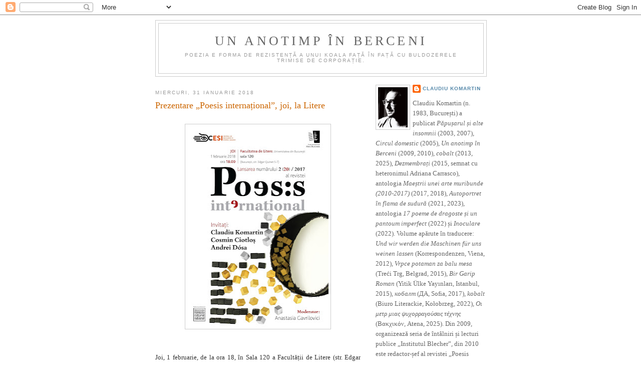

--- FILE ---
content_type: text/html; charset=UTF-8
request_url: https://unanotimpinberceni.blogspot.com/2018/01/?m=0
body_size: 35440
content:
<!DOCTYPE html>
<html dir='ltr'>
<head>
<link href='https://www.blogger.com/static/v1/widgets/2944754296-widget_css_bundle.css' rel='stylesheet' type='text/css'/>
<meta content='text/html; charset=UTF-8' http-equiv='Content-Type'/>
<meta content='blogger' name='generator'/>
<link href='https://unanotimpinberceni.blogspot.com/favicon.ico' rel='icon' type='image/x-icon'/>
<link href='http://unanotimpinberceni.blogspot.com/2018/01/' rel='canonical'/>
<link rel="alternate" type="application/atom+xml" title="Un anotimp în Berceni - Atom" href="https://unanotimpinberceni.blogspot.com/feeds/posts/default" />
<link rel="alternate" type="application/rss+xml" title="Un anotimp în Berceni - RSS" href="https://unanotimpinberceni.blogspot.com/feeds/posts/default?alt=rss" />
<link rel="service.post" type="application/atom+xml" title="Un anotimp în Berceni - Atom" href="https://www.blogger.com/feeds/8740659192840363241/posts/default" />
<!--Can't find substitution for tag [blog.ieCssRetrofitLinks]-->
<meta content='http://unanotimpinberceni.blogspot.com/2018/01/' property='og:url'/>
<meta content='Un anotimp în Berceni' property='og:title'/>
<meta content='Poezia e forma de rezistență a unui koala față în față cu buldozerele trimise de Corporație.' property='og:description'/>
<title>Un anotimp în Berceni: ianuarie 2018</title>
<style id='page-skin-1' type='text/css'><!--
/*
-----------------------------------------------
Blogger Template Style
Name:     Minima
Date:     26 Feb 2004
Updated by: Blogger Team
----------------------------------------------- */
/* Use this with templates/template-twocol.html */
body {
background:#ffffff;
margin:0;
color:#333333;
font:x-small Georgia Serif;
font-size/* */:/**/small;
font-size: /**/small;
text-align: center;
}
a:link {
color:#5588aa;
text-decoration:none;
}
a:visited {
color:#999999;
text-decoration:none;
}
a:hover {
color:#cc6600;
text-decoration:underline;
}
a img {
border-width:0;
}
/* Header
-----------------------------------------------
*/
#header-wrapper {
width:660px;
margin:0 auto 10px;
border:1px solid #cccccc;
}
#header-inner {
background-position: center;
margin-left: auto;
margin-right: auto;
}
#header {
margin: 5px;
border: 1px solid #cccccc;
text-align: center;
color:#666666;
}
#header h1 {
margin:5px 5px 0;
padding:15px 20px .25em;
line-height:1.2em;
text-transform:uppercase;
letter-spacing:.2em;
font: normal normal 200% Georgia, Serif;
}
#header a {
color:#666666;
text-decoration:none;
}
#header a:hover {
color:#666666;
}
#header .description {
margin:0 5px 5px;
padding:0 20px 15px;
max-width:700px;
text-transform:uppercase;
letter-spacing:.2em;
line-height: 1.4em;
font: normal normal 78% 'Trebuchet MS', Trebuchet, Arial, Verdana, Sans-serif;
color: #999999;
}
#header img {
margin-left: auto;
margin-right: auto;
}
/* Outer-Wrapper
----------------------------------------------- */
#outer-wrapper {
width: 660px;
margin:0 auto;
padding:10px;
text-align:left;
font: normal normal 100% Georgia, Serif;
}
#main-wrapper {
width: 410px;
float: left;
word-wrap: break-word; /* fix for long text breaking sidebar float in IE */
overflow: hidden;     /* fix for long non-text content breaking IE sidebar float */
}
#sidebar-wrapper {
width: 220px;
float: right;
word-wrap: break-word; /* fix for long text breaking sidebar float in IE */
overflow: hidden;      /* fix for long non-text content breaking IE sidebar float */
}
/* Headings
----------------------------------------------- */
h2 {
margin:1.5em 0 .75em;
font:normal normal 78% 'Trebuchet MS',Trebuchet,Arial,Verdana,Sans-serif;
line-height: 1.4em;
text-transform:uppercase;
letter-spacing:.2em;
color:#999999;
}
/* Posts
-----------------------------------------------
*/
h2.date-header {
margin:1.5em 0 .5em;
}
.post {
margin:.5em 0 1.5em;
border-bottom:1px dotted #cccccc;
padding-bottom:1.5em;
}
.post h3 {
margin:.25em 0 0;
padding:0 0 4px;
font-size:140%;
font-weight:normal;
line-height:1.4em;
color:#cc6600;
}
.post h3 a, .post h3 a:visited, .post h3 strong {
display:block;
text-decoration:none;
color:#cc6600;
font-weight:normal;
}
.post h3 strong, .post h3 a:hover {
color:#333333;
}
.post-body {
margin:0 0 .75em;
line-height:1.6em;
}
.post-body blockquote {
line-height:1.3em;
}
.post-footer {
margin: .75em 0;
color:#999999;
text-transform:uppercase;
letter-spacing:.1em;
font: normal normal 78% 'Trebuchet MS', Trebuchet, Arial, Verdana, Sans-serif;
line-height: 1.4em;
}
.comment-link {
margin-left:.6em;
}
.post img, table.tr-caption-container {
padding:4px;
border:1px solid #cccccc;
}
.tr-caption-container img {
border: none;
padding: 0;
}
.post blockquote {
margin:1em 20px;
}
.post blockquote p {
margin:.75em 0;
}
/* Comments
----------------------------------------------- */
#comments h4 {
margin:1em 0;
font-weight: bold;
line-height: 1.4em;
text-transform:uppercase;
letter-spacing:.2em;
color: #999999;
}
#comments-block {
margin:1em 0 1.5em;
line-height:1.6em;
}
#comments-block .comment-author {
margin:.5em 0;
}
#comments-block .comment-body {
margin:.25em 0 0;
}
#comments-block .comment-footer {
margin:-.25em 0 2em;
line-height: 1.4em;
text-transform:uppercase;
letter-spacing:.1em;
}
#comments-block .comment-body p {
margin:0 0 .75em;
}
.deleted-comment {
font-style:italic;
color:gray;
}
#blog-pager-newer-link {
float: left;
}
#blog-pager-older-link {
float: right;
}
#blog-pager {
text-align: center;
}
.feed-links {
clear: both;
line-height: 2.5em;
}
/* Sidebar Content
----------------------------------------------- */
.sidebar {
color: #666666;
line-height: 1.5em;
}
.sidebar ul {
list-style:none;
margin:0 0 0;
padding:0 0 0;
}
.sidebar li {
margin:0;
padding-top:0;
padding-right:0;
padding-bottom:.25em;
padding-left:15px;
text-indent:-15px;
line-height:1.5em;
}
.sidebar .widget, .main .widget {
border-bottom:1px dotted #cccccc;
margin:0 0 1.5em;
padding:0 0 1.5em;
}
.main .Blog {
border-bottom-width: 0;
}
/* Profile
----------------------------------------------- */
.profile-img {
float: left;
margin-top: 0;
margin-right: 5px;
margin-bottom: 5px;
margin-left: 0;
padding: 4px;
border: 1px solid #cccccc;
}
.profile-data {
margin:0;
text-transform:uppercase;
letter-spacing:.1em;
font: normal normal 78% 'Trebuchet MS', Trebuchet, Arial, Verdana, Sans-serif;
color: #999999;
font-weight: bold;
line-height: 1.6em;
}
.profile-datablock {
margin:.5em 0 .5em;
}
.profile-textblock {
margin: 0.5em 0;
line-height: 1.6em;
}
.profile-link {
font: normal normal 78% 'Trebuchet MS', Trebuchet, Arial, Verdana, Sans-serif;
text-transform: uppercase;
letter-spacing: .1em;
}
/* Footer
----------------------------------------------- */
#footer {
width:660px;
clear:both;
margin:0 auto;
padding-top:15px;
line-height: 1.6em;
text-transform:uppercase;
letter-spacing:.1em;
text-align: center;
}

--></style>
<link href='https://www.blogger.com/dyn-css/authorization.css?targetBlogID=8740659192840363241&amp;zx=2c201343-3c76-4aea-9150-70fb05d993c5' media='none' onload='if(media!=&#39;all&#39;)media=&#39;all&#39;' rel='stylesheet'/><noscript><link href='https://www.blogger.com/dyn-css/authorization.css?targetBlogID=8740659192840363241&amp;zx=2c201343-3c76-4aea-9150-70fb05d993c5' rel='stylesheet'/></noscript>
<meta name='google-adsense-platform-account' content='ca-host-pub-1556223355139109'/>
<meta name='google-adsense-platform-domain' content='blogspot.com'/>

</head>
<body>
<div class='navbar section' id='navbar'><div class='widget Navbar' data-version='1' id='Navbar1'><script type="text/javascript">
    function setAttributeOnload(object, attribute, val) {
      if(window.addEventListener) {
        window.addEventListener('load',
          function(){ object[attribute] = val; }, false);
      } else {
        window.attachEvent('onload', function(){ object[attribute] = val; });
      }
    }
  </script>
<div id="navbar-iframe-container"></div>
<script type="text/javascript" src="https://apis.google.com/js/platform.js"></script>
<script type="text/javascript">
      gapi.load("gapi.iframes:gapi.iframes.style.bubble", function() {
        if (gapi.iframes && gapi.iframes.getContext) {
          gapi.iframes.getContext().openChild({
              url: 'https://www.blogger.com/navbar/8740659192840363241?origin\x3dhttps://unanotimpinberceni.blogspot.com',
              where: document.getElementById("navbar-iframe-container"),
              id: "navbar-iframe"
          });
        }
      });
    </script><script type="text/javascript">
(function() {
var script = document.createElement('script');
script.type = 'text/javascript';
script.src = '//pagead2.googlesyndication.com/pagead/js/google_top_exp.js';
var head = document.getElementsByTagName('head')[0];
if (head) {
head.appendChild(script);
}})();
</script>
</div></div>
<div id='outer-wrapper'><div id='wrap2'>
<!-- skip links for text browsers -->
<span id='skiplinks' style='display:none;'>
<a href='#main'>skip to main </a> |
      <a href='#sidebar'>skip to sidebar</a>
</span>
<div id='header-wrapper'>
<div class='header section' id='header'><div class='widget Header' data-version='1' id='Header1'>
<div id='header-inner'>
<div class='titlewrapper'>
<h1 class='title'>
<a href='https://unanotimpinberceni.blogspot.com/?m=0'>
Un anotimp în Berceni
</a>
</h1>
</div>
<div class='descriptionwrapper'>
<p class='description'><span>Poezia e forma de rezistență a unui koala față în față cu buldozerele trimise de Corporație.</span></p>
</div>
</div>
</div></div>
</div>
<div id='content-wrapper'>
<div id='crosscol-wrapper' style='text-align:center'>
<div class='crosscol no-items section' id='crosscol'></div>
</div>
<div id='main-wrapper'>
<div class='main section' id='main'><div class='widget Blog' data-version='1' id='Blog1'>
<div class='blog-posts hfeed'>

          <div class="date-outer">
        
<h2 class='date-header'><span>miercuri, 31 ianuarie 2018</span></h2>

          <div class="date-posts">
        
<div class='post-outer'>
<div class='post hentry uncustomized-post-template' itemprop='blogPost' itemscope='itemscope' itemtype='http://schema.org/BlogPosting'>
<meta content='https://blogger.googleusercontent.com/img/b/R29vZ2xl/AVvXsEiXnmklakGunOv16R8wHPTbwxhNhtXkY13N4ngu6mlKWrqcGeukNNUnuKSx8NowzFnz9T_uDOkf3MElbfm4WdT1oIKg3gnpxQqTIYNuDk6RAzkPSG-MTCeFFiIn7yRJiRdvf8M2wujP7Pc/s400/PI+la+CESI_120-01.jpg' itemprop='image_url'/>
<meta content='8740659192840363241' itemprop='blogId'/>
<meta content='8893266394751306043' itemprop='postId'/>
<a name='8893266394751306043'></a>
<h3 class='post-title entry-title' itemprop='name'>
<a href='https://unanotimpinberceni.blogspot.com/2018/01/prezentare-poesis-international-joi-la.html?m=0'>Prezentare &#8222;Poesis internațional&#8221;, joi, la Litere</a>
</h3>
<div class='post-header'>
<div class='post-header-line-1'></div>
</div>
<div class='post-body entry-content' id='post-body-8893266394751306043' itemprop='description articleBody'>
<br />
<div class="separator" style="clear: both; text-align: center;">
<a href="https://blogger.googleusercontent.com/img/b/R29vZ2xl/AVvXsEiXnmklakGunOv16R8wHPTbwxhNhtXkY13N4ngu6mlKWrqcGeukNNUnuKSx8NowzFnz9T_uDOkf3MElbfm4WdT1oIKg3gnpxQqTIYNuDk6RAzkPSG-MTCeFFiIn7yRJiRdvf8M2wujP7Pc/s1600/PI+la+CESI_120-01.jpg" imageanchor="1" style="margin-left: 1em; margin-right: 1em;"><img border="0" data-original-height="1600" data-original-width="1132" height="400" src="https://blogger.googleusercontent.com/img/b/R29vZ2xl/AVvXsEiXnmklakGunOv16R8wHPTbwxhNhtXkY13N4ngu6mlKWrqcGeukNNUnuKSx8NowzFnz9T_uDOkf3MElbfm4WdT1oIKg3gnpxQqTIYNuDk6RAzkPSG-MTCeFFiIn7yRJiRdvf8M2wujP7Pc/s400/PI+la+CESI_120-01.jpg" width="282" /></a></div>
<br />
<br />
<div class="MsoNormal" style="text-align: justify;">
<span style="font-family: inherit;"><span style="line-height: 115%;">Joi, 1 februarie, de la
ora 18</span><span lang="RO" style="line-height: 115%;">, în Sala 120 a Facultății de
Litere (str. Edgar Quinet 5-7) va avea loc lansarea numărului 20 (2/2017) al
revistei &#8222;Poesis internațional&#8221;.<o:p></o:p></span></span></div>
<div class="MsoNormal" style="text-align: justify;">
<span lang="RO" style="line-height: 115%;"><span style="font-family: inherit;">Axată în mare parte pe literatură și traducere, dar incluzând cronici de
carte și film, eseuri pe teme diverse, interviuri, reportaje, &#8222;Poesis
internațional&#8221; este una dintre cele mai consistente și complexe publicații
literare din România ultimilor ani. Cu o primă serie cuprinzând 12 numere
(apărute între 2010 și 2013) și o a doua în care au apărut alte 8 (între 2014
și 2017), &#8222;Poesis internațional&#8221; reprezintă un proiect cultural a cărui miză
este să ofere o imagine clară a literaturii contemporane la nivel național și
internațional.<o:p></o:p></span></span></div>
<div class="MsoNormal" style="text-align: justify;">
<span lang="RO" style="line-height: 115%;"><span style="font-family: inherit;"><br /></span></span></div>
<div class="MsoNormal" style="text-align: justify;">
<span lang="RO" style="line-height: 115%;"><span style="font-family: inherit;">&#8222;Autori din 18 țări, pe lângă România și Republica Moldova, stau laolaltă
într-o construcție rizomatică în care un cititor atent și răbdător poate găsi
tot felul de trimiteri și legături, de ușițe și tuneluri secrete care împânzesc
freatica literaturii mondiale. Nu doar discursurile contemporane ne
interesează, ci și revizitarea (sau reinterogarea) unor scriitori esențiali din
trecut &#8211; așa încât în acest număr pot fi citiți poeți ca Arthur Rimbaud (într-o
nouă și așteptată traducere, ce poartă amprenta lui Octavian Soviany), Robinson
Jeffers (recuperat la mai bine de o jumătate de secol de la moarte, Jeffers a
devenit una dintre figurile centrale ale poeziei americane din secolul XX, iar
manifestul grupului Dark Mountain o demonstrează), Edwin Morgan (unanim recunoscut
ca poetul național al Scoției, &#171;poetry&#8217;s true son&#187;, după expresia lui Carol Ann
Duffy) sau Lea Goldberg (atât de prețuită și astăzi în Israel încât chipul său
va sta pe bancnota de 100 de șecheli).<o:p></o:p></span></span></div>
<div class="MsoNormal" style="text-align: justify;">
<span lang="RO" style="line-height: 115%;"><span style="font-family: inherit;">Propoziţia lui Enzensberger de acum mai bine de o jumătate de secol, &#171;Poezia
e subversivă prin însăși natura ei&#187;, se întâlnește cu reflecţia contemporană a
sirianului Adonis: &#171;Poezia este, prin definiţie, antidespotism, antidictatură,
antireligie&#187;. Desigur, pericolele sunt cunoscute &#8211; efemeritatea și didacticismul
unui asemenea demers. Ele pot trăda literatura, transformând-o în vorbărie
exemplificatoare, în propagandă sau în discurs gol, moralizator. Așadar, nu
punerea în slujba unei ideologii sau a unei cauze, ci confesiunea netrucată, în
stare să edifice pentru fiecare dintre noi un sens al rezistenţei în faţa
atrocelui și a nedreptăţii.&#8221; (Claudiu Komartin)</span></span></div>
<div class="MsoNormal" style="text-align: justify;">
<span lang="RO" style="line-height: 115%;"><span style="font-family: inherit;"><br /></span></span></div>
<div class="MsoNormal" style="text-align: justify;">
<span style="font-family: inherit;"><span lang="RO" style="line-height: 115%;">Invitați</span><span style="line-height: 115%;">: Claudiu Komartin, Cosmin Ciotlo</span><span lang="RO" style="line-height: 115%;">ș, Andrei Dósa<o:p></o:p></span></span></div>
<br />
<div class="MsoNormal" style="text-align: justify;">
<span lang="RO" style="line-height: 115%;"><span style="font-family: inherit;">Moderator</span></span><span style="line-height: 115%;"><span style="font-family: inherit;">: Anastasia Gavrilovici</span><span style="font-family: Times New Roman, serif; font-size: 12pt;"><o:p></o:p></span></span></div>
<div class="MsoNormal" style="text-align: justify;">
<span style="line-height: 115%;"><span style="font-family: inherit;"><br /></span></span></div>
<div style='clear: both;'></div>
</div>
<div class='post-footer'>
<div class='post-footer-line post-footer-line-1'>
<span class='post-author vcard'>
Publicat de
<span class='fn' itemprop='author' itemscope='itemscope' itemtype='http://schema.org/Person'>
<meta content='https://www.blogger.com/profile/08251245417668311372' itemprop='url'/>
<a class='g-profile' href='https://www.blogger.com/profile/08251245417668311372' rel='author' title='author profile'>
<span itemprop='name'>claudiu komartin</span>
</a>
</span>
</span>
<span class='post-timestamp'>
la
<meta content='http://unanotimpinberceni.blogspot.com/2018/01/prezentare-poesis-international-joi-la.html' itemprop='url'/>
<a class='timestamp-link' href='https://unanotimpinberceni.blogspot.com/2018/01/prezentare-poesis-international-joi-la.html?m=0' rel='bookmark' title='permanent link'><abbr class='published' itemprop='datePublished' title='2018-01-31T15:23:00+02:00'>15:23</abbr></a>
</span>
<span class='post-comment-link'>
<a class='comment-link' href='https://unanotimpinberceni.blogspot.com/2018/01/prezentare-poesis-international-joi-la.html?m=0#comment-form' onclick=''>
Niciun comentariu:
  </a>
</span>
<span class='post-icons'>
<span class='item-action'>
<a href='https://www.blogger.com/email-post/8740659192840363241/8893266394751306043' title='Trimiteți postarea prin e-mail'>
<img alt='' class='icon-action' height='13' src='https://resources.blogblog.com/img/icon18_email.gif' width='18'/>
</a>
</span>
<span class='item-control blog-admin pid-1059693350'>
<a href='https://www.blogger.com/post-edit.g?blogID=8740659192840363241&postID=8893266394751306043&from=pencil' title='Editați postarea'>
<img alt='' class='icon-action' height='18' src='https://resources.blogblog.com/img/icon18_edit_allbkg.gif' width='18'/>
</a>
</span>
</span>
<div class='post-share-buttons goog-inline-block'>
</div>
</div>
<div class='post-footer-line post-footer-line-2'>
<span class='post-labels'>
Etichete:
<a href='https://unanotimpinberceni.blogspot.com/search/label/texte%20%C3%AEn%20echilibru?m=0' rel='tag'>texte în echilibru</a>
</span>
</div>
<div class='post-footer-line post-footer-line-3'>
<span class='post-location'>
</span>
</div>
</div>
</div>
</div>

          </div></div>
        

          <div class="date-outer">
        
<h2 class='date-header'><span>luni, 29 ianuarie 2018</span></h2>

          <div class="date-posts">
        
<div class='post-outer'>
<div class='post hentry uncustomized-post-template' itemprop='blogPost' itemscope='itemscope' itemtype='http://schema.org/BlogPosting'>
<meta content='https://blogger.googleusercontent.com/img/b/R29vZ2xl/AVvXsEjqJBIfbUhSUCy2lM2hwMxL9awGaCrR9xdRtKu8tVzRSEc7Kc61SznaLJEGXwyYtmz0X-wXhvW1DR49JTSrf7SdxsEcF8ERG_HwKpeo3SaeAAbbThQIUQg2jISOzWy-ufiVp1W43eIKreg/s400/takla.jpg' itemprop='image_url'/>
<meta content='8740659192840363241' itemprop='blogId'/>
<meta content='3183841205563687743' itemprop='postId'/>
<a name='3183841205563687743'></a>
<h3 class='post-title entry-title' itemprop='name'>
<a href='https://unanotimpinberceni.blogspot.com/2018/01/miercuri-la-takla.html?m=0'>Miercuri la Takla</a>
</h3>
<div class='post-header'>
<div class='post-header-line-1'></div>
</div>
<div class='post-body entry-content' id='post-body-3183841205563687743' itemprop='description articleBody'>
<br />
<span style="font-family: inherit;">Este a opta ediție a acestor întâlniri care au loc în ultima zi de miercuri din fiecare lună. Așadar, miercuri, de la ora 18.30, voi fi, împreună cu Anamaria Gebăilă, invitatul Oanei Fotache și al Magdei Răduță la Librăria Humanitas Kretzulescu din Calea Victoriei, nr. 45. Se va discuta despre traducerea literară și voi avea, firește, la mine cel mai recent număr al revistei&nbsp;<span style="background-color: white; text-align: justify;">&#8222;</span>Poesis internațional<span style="background-color: white; text-align: justify;">&#8221;</span>. Anamaria Gebăilă a tradus în limba română, printre altele, cărți de Umberto Eco și Giorgio Agamben, eu am transpus din franceză și engleză câteva romane, volume de poezie și, recent, o carte de proză scurtă a lui Kurt Vonnegut. Avem despre ce vorbi.</span><br />
<span style="font-family: inherit;"><br /></span>


<div class="separator" style="clear: both; text-align: center;">
<a href="https://blogger.googleusercontent.com/img/b/R29vZ2xl/AVvXsEjqJBIfbUhSUCy2lM2hwMxL9awGaCrR9xdRtKu8tVzRSEc7Kc61SznaLJEGXwyYtmz0X-wXhvW1DR49JTSrf7SdxsEcF8ERG_HwKpeo3SaeAAbbThQIUQg2jISOzWy-ufiVp1W43eIKreg/s1600/takla.jpg" imageanchor="1" style="margin-left: 1em; margin-right: 1em;"><img border="0" data-original-height="504" data-original-width="960" height="210" src="https://blogger.googleusercontent.com/img/b/R29vZ2xl/AVvXsEjqJBIfbUhSUCy2lM2hwMxL9awGaCrR9xdRtKu8tVzRSEc7Kc61SznaLJEGXwyYtmz0X-wXhvW1DR49JTSrf7SdxsEcF8ERG_HwKpeo3SaeAAbbThQIUQg2jISOzWy-ufiVp1W43eIKreg/s400/takla.jpg" width="400" /></a></div>
<span style="font-family: inherit;"><br /></span>
<div style='clear: both;'></div>
</div>
<div class='post-footer'>
<div class='post-footer-line post-footer-line-1'>
<span class='post-author vcard'>
Publicat de
<span class='fn' itemprop='author' itemscope='itemscope' itemtype='http://schema.org/Person'>
<meta content='https://www.blogger.com/profile/08251245417668311372' itemprop='url'/>
<a class='g-profile' href='https://www.blogger.com/profile/08251245417668311372' rel='author' title='author profile'>
<span itemprop='name'>claudiu komartin</span>
</a>
</span>
</span>
<span class='post-timestamp'>
la
<meta content='http://unanotimpinberceni.blogspot.com/2018/01/miercuri-la-takla.html' itemprop='url'/>
<a class='timestamp-link' href='https://unanotimpinberceni.blogspot.com/2018/01/miercuri-la-takla.html?m=0' rel='bookmark' title='permanent link'><abbr class='published' itemprop='datePublished' title='2018-01-29T23:30:00+02:00'>23:30</abbr></a>
</span>
<span class='post-comment-link'>
<a class='comment-link' href='https://unanotimpinberceni.blogspot.com/2018/01/miercuri-la-takla.html?m=0#comment-form' onclick=''>
Niciun comentariu:
  </a>
</span>
<span class='post-icons'>
<span class='item-action'>
<a href='https://www.blogger.com/email-post/8740659192840363241/3183841205563687743' title='Trimiteți postarea prin e-mail'>
<img alt='' class='icon-action' height='13' src='https://resources.blogblog.com/img/icon18_email.gif' width='18'/>
</a>
</span>
<span class='item-control blog-admin pid-1059693350'>
<a href='https://www.blogger.com/post-edit.g?blogID=8740659192840363241&postID=3183841205563687743&from=pencil' title='Editați postarea'>
<img alt='' class='icon-action' height='18' src='https://resources.blogblog.com/img/icon18_edit_allbkg.gif' width='18'/>
</a>
</span>
</span>
<div class='post-share-buttons goog-inline-block'>
</div>
</div>
<div class='post-footer-line post-footer-line-2'>
<span class='post-labels'>
Etichete:
<a href='https://unanotimpinberceni.blogspot.com/search/label/texte%20%C3%AEn%20echilibru?m=0' rel='tag'>texte în echilibru</a>
</span>
</div>
<div class='post-footer-line post-footer-line-3'>
<span class='post-location'>
</span>
</div>
</div>
</div>
</div>

          </div></div>
        

          <div class="date-outer">
        
<h2 class='date-header'><span>joi, 25 ianuarie 2018</span></h2>

          <div class="date-posts">
        
<div class='post-outer'>
<div class='post hentry uncustomized-post-template' itemprop='blogPost' itemscope='itemscope' itemtype='http://schema.org/BlogPosting'>
<meta content='https://blogger.googleusercontent.com/img/b/R29vZ2xl/AVvXsEjkjva2L-SectUJByxcwJSj3Cn3v6_7irCNGe68bBWE5fZHyPOmASlxghUSmwvieq-egLBAO5VMAfC8bxqMbWo82IEi1XhBvNYx1-isMCzRtf-NIViuHG1Pw3GnVNVbKW21BihsintPMZU/s400/Dact%25C4%2583r-Nicus-Skyzoid-Poets-28.jpg' itemprop='image_url'/>
<meta content='8740659192840363241' itemprop='blogId'/>
<meta content='4681297194675969985' itemprop='postId'/>
<a name='4681297194675969985'></a>
<h3 class='post-title entry-title' itemprop='name'>
<a href='https://unanotimpinberceni.blogspot.com/2018/01/duminica-la-brasov.html?m=0'>Duminică, la Brașov</a>
</h3>
<div class='post-header'>
<div class='post-header-line-1'></div>
</div>
<div class='post-body entry-content' id='post-body-4681297194675969985' itemprop='description articleBody'>
<br />
Am mai vorbit în cele <span style="font-family: inherit;">două luni de când a apărut despre <a href="http://unanotimpinberceni.blogspot.ro/2017/11/poesis-international-nr-20-22017.html">numărul 20 (2/2017) al revistei </a><span style="background-color: white;"><a href="http://unanotimpinberceni.blogspot.ro/2017/11/poesis-international-nr-20-22017.html">&#8222;Poesis internațional&#8221;</a>. I-am făcut o primă lansare, iute și gâfâită ca toate lansările din timpul târgurilor de carte, pe 25 noiembrie, la Gaudeamus. O prezentare cumsecade<span style="font-family: inherit;"> a publicației va avea loc duminică, la Brașov, în Tipografia&nbsp;</span></span><span style="background-color: white;">&#8211;</span><span style="background-color: white;">&nbsp;unde are loc, de la ora 19, ediția a 28-a a seriei de întâlniri </span><span style="background-color: white;">&#8222;Dactăr Nicu's Skyzoid Poets&#8221;. O seară în care vor citi Romulus Bucur (care este în centrul Portretului din nr. 20), Răzvan Țupa, Iulia Modiga, Silvia Grădinaru și Liviu G. Stan. Se va mai vorbi despre publicația online fondată recent de către Andra Rotaru,&nbsp;</span></span><span style="background-color: white;">&#8222;</span><a href="https://crevice.ro/" style="font-family: inherit;">crevice</a><span style="background-color: white;">&#8221;.</span><br />
<span style="background-color: white;"><br /></span>
<div class="separator" style="clear: both; text-align: center;">
<a href="https://blogger.googleusercontent.com/img/b/R29vZ2xl/AVvXsEjkjva2L-SectUJByxcwJSj3Cn3v6_7irCNGe68bBWE5fZHyPOmASlxghUSmwvieq-egLBAO5VMAfC8bxqMbWo82IEi1XhBvNYx1-isMCzRtf-NIViuHG1Pw3GnVNVbKW21BihsintPMZU/s1600/Dact%25C4%2583r-Nicus-Skyzoid-Poets-28.jpg" imageanchor="1" style="margin-left: 1em; margin-right: 1em;"><img border="0" data-original-height="678" data-original-width="960" height="282" src="https://blogger.googleusercontent.com/img/b/R29vZ2xl/AVvXsEjkjva2L-SectUJByxcwJSj3Cn3v6_7irCNGe68bBWE5fZHyPOmASlxghUSmwvieq-egLBAO5VMAfC8bxqMbWo82IEi1XhBvNYx1-isMCzRtf-NIViuHG1Pw3GnVNVbKW21BihsintPMZU/s400/Dact%25C4%2583r-Nicus-Skyzoid-Poets-28.jpg" width="400" /></a></div>
<span style="background-color: white;"><br /></span>
<div style='clear: both;'></div>
</div>
<div class='post-footer'>
<div class='post-footer-line post-footer-line-1'>
<span class='post-author vcard'>
Publicat de
<span class='fn' itemprop='author' itemscope='itemscope' itemtype='http://schema.org/Person'>
<meta content='https://www.blogger.com/profile/08251245417668311372' itemprop='url'/>
<a class='g-profile' href='https://www.blogger.com/profile/08251245417668311372' rel='author' title='author profile'>
<span itemprop='name'>claudiu komartin</span>
</a>
</span>
</span>
<span class='post-timestamp'>
la
<meta content='http://unanotimpinberceni.blogspot.com/2018/01/duminica-la-brasov.html' itemprop='url'/>
<a class='timestamp-link' href='https://unanotimpinberceni.blogspot.com/2018/01/duminica-la-brasov.html?m=0' rel='bookmark' title='permanent link'><abbr class='published' itemprop='datePublished' title='2018-01-25T23:08:00+02:00'>23:08</abbr></a>
</span>
<span class='post-comment-link'>
<a class='comment-link' href='https://unanotimpinberceni.blogspot.com/2018/01/duminica-la-brasov.html?m=0#comment-form' onclick=''>
Niciun comentariu:
  </a>
</span>
<span class='post-icons'>
<span class='item-action'>
<a href='https://www.blogger.com/email-post/8740659192840363241/4681297194675969985' title='Trimiteți postarea prin e-mail'>
<img alt='' class='icon-action' height='13' src='https://resources.blogblog.com/img/icon18_email.gif' width='18'/>
</a>
</span>
<span class='item-control blog-admin pid-1059693350'>
<a href='https://www.blogger.com/post-edit.g?blogID=8740659192840363241&postID=4681297194675969985&from=pencil' title='Editați postarea'>
<img alt='' class='icon-action' height='18' src='https://resources.blogblog.com/img/icon18_edit_allbkg.gif' width='18'/>
</a>
</span>
</span>
<div class='post-share-buttons goog-inline-block'>
</div>
</div>
<div class='post-footer-line post-footer-line-2'>
<span class='post-labels'>
Etichete:
<a href='https://unanotimpinberceni.blogspot.com/search/label/texte%20%C3%AEn%20echilibru?m=0' rel='tag'>texte în echilibru</a>
</span>
</div>
<div class='post-footer-line post-footer-line-3'>
<span class='post-location'>
</span>
</div>
</div>
</div>
</div>

          </div></div>
        

          <div class="date-outer">
        
<h2 class='date-header'><span>joi, 18 ianuarie 2018</span></h2>

          <div class="date-posts">
        
<div class='post-outer'>
<div class='post hentry uncustomized-post-template' itemprop='blogPost' itemscope='itemscope' itemtype='http://schema.org/BlogPosting'>
<meta content='8740659192840363241' itemprop='blogId'/>
<meta content='6331207392162229555' itemprop='postId'/>
<a name='6331207392162229555'></a>
<h3 class='post-title entry-title' itemprop='name'>
<a href='https://unanotimpinberceni.blogspot.com/2018/01/pentru-o-antologie-de-poezie-generatiei_18.html?m=0'>Pentru o antologie de poezie a Generației Războiului. Iordan Chimet</a>
</h3>
<div class='post-header'>
<div class='post-header-line-1'></div>
</div>
<div class='post-body entry-content' id='post-body-6331207392162229555' itemprop='description articleBody'>
<span style="font-family: times, &quot;times new roman&quot;, serif; font-size: 12pt;"><br /></span>
<span style="font-family: times, &quot;times new roman&quot;, serif; font-size: 12pt;">Iordan Chimet (1924-2006)</span><br />
<div class="MsoNormal" style="line-height: normal; margin-bottom: .0001pt; margin-bottom: 0in;">
<div class="MsoNormal" style="line-height: normal; margin-bottom: .0001pt; margin-bottom: 0in;">
<span style="font-family: &quot;times&quot; , &quot;times new roman&quot; , serif;"><span lang="RO" style="font-size: 12.0pt; mso-ansi-language: RO; mso-bidi-font-size: 11.0pt; mso-no-proof: yes;">se naște pe 18 noiembrie 1924, la
Galați, unde copilărește pe Strada Domnească. Elev la Liceul &#8222;Vasile Alecsandri&#8221;,
leagă o prietenie durabilă cu viitorul disident Gheorghe Ursu (1926-1985) și cu
Camillo Kaufman (1926-2005), mai târziu jurnalist, scriitor de proză
science-fiction și, după emigrarea în Franța, om de teatru sub pseudonimul Camil
Baciu (iar în Franța &#8211; Camillo Baciu). Deși încă adolescenți, cei trei sunt
membrii unui grup contestatar față de guvernarea antonesciană, ceea ce le
atrage o supraveghere atentă din partea Siguranţei. Își dă bacalaureatul în 1944,
intrând la Facultatea de Litere și Filosofie din București. Absolvent în 1948
(o a doua facultate, Dreptul, o va termina în 1957), în anii de până la venirea
la putere a comuniștilor colaborează la multe dintre revistele semnificative
ale epocii. În 1947, al doilea și ultimul &#8222;Caiet de poezie&#8221; editat de &#8222;Revista
Fundațiilor Regale&#8221; conține și amplul poem dramatic &#8222;Cântec spiritual negru&#8221; al
lui Chimet. Cu un an mai devreme, îi apăruse în &#8222;Revista româno-americană&#8221; un
ciclu de poeme intitulat &#8222;Exil&#8221;, care va apărea pentru prima oară în volum 54
de ani mai târziu</span><span style="font-size: 12.0pt; mso-bidi-font-size: 11.0pt; mso-no-proof: yes;">: </span><span lang="RO" style="font-size: 12.0pt; mso-ansi-language: RO; mso-bidi-font-size: 11.0pt; mso-no-proof: yes;">cartea cu acest titlu iese într-o
ediție bilingvă română-germană la Editura Universal Dalsi și are două părți &#8211;
prima reproduce manuscrisul a cărui apariție fusese imposibilă după 1947, iar al
doilea volet cuprinde <i>Lamento pentru
peștișorul Baltazar</i>, scrisă imediat după <i>Exil</i>, înainte de 1950, și care apăruse inițial în 1968 (cu
intervențiile Cenzurii). Între 1945 și 1948 face parte, alături de scriitori ca
Vladimir Streinu, Pavel Chihaia sau Constant Tonegaru, din asociația
clandestină &#8222;Mihai Eminescu&#8221;, a cărei misiune era de ajutorare a
intelectualilor români prigoniți și ajunși la limita subzistenței, prin
curieratul prelatului și bizantinologului Marie-Alype Barral (1894-1966),
traducător al lui Eminescu în franceză. În această perioadă scrie &#8222;Cântecul
emigranților&#8221;, poem aparent duios și ingenuu ca întreaga sa literatură (multă
vreme etichetată limitativ și cu o incredibilă miopie drept &#8222;literatură pentru
copii&#8221;), dar care are, în contextul lucrurilor teribile care au urmat, aproape
o aură vizionară. Aliajul dintre melodic-incantatoriu și duios-meditativ dă
producției poetice din acei ani a lui Iordan Chimet o falsă notă evazionistă,
poetul, &#8222;o minune de om&#8221; așa cum va fi descris mai târziu de mulți dintre cei
care l-au cunoscut îndeaproape, nu poate fi în scrisul lui ca majoritatea
colegilor de generație, angajat, cinic sau de o directețe bulversantă.
Experiența emigrării, a exilului (chiar interior, acesta pare asumat fără rest),
a hiatusului social și politic se încarcă la Chimet de notele unui fantast
îmbătat de inocența jocului, de puritatea unui aparente gratuități deloc în
tonul epocii, însă poetul va fi întrevăzut, așa cum o arată poezia sa, o parte
dintre dramele ce aveau să urmeze. Mai departe, suferind de pe urma afilierii
la Asociația &#8222;Mihai Eminescu&#8221; (și evitând, cumva miraculos, închisoarea în stalinism),
Chimet are parte de ani cumpliți</span><span style="font-size: 12.0pt; mso-bidi-font-size: 11.0pt; mso-no-proof: yes;">: </span><span lang="RO" style="font-size: 12.0pt; mso-ansi-language: RO; mso-bidi-font-size: 11.0pt; mso-no-proof: yes;">&#8222;Verticalitatea sa naturală interzicându-i orice vulgar
compromis realist-socialist, ani de zile &#8211; mai tot obsedantul deceniu &#8211;, Iordan
a fost aproape muritor de foame. Mama îmi relata că erau zile în care Iordan,
neavând ce mânca, bea sifon, crezând cã-i poate umple stomacul... La fereastra
mansardei din Piața Kogălniceanu, unde stătea atunci &#8211; într-un spațiu parcă din
Hensel și Gretel &#8211;, tata îi vedea uneori cămașa atârnată la uscat și știa că
Iordan nu va ieși la o șuetă în acea zi: altă cămașă nu avea&#8221;, notează Andrei
Ursu în 2006, la despărțirea de marele prieten al tatălui său. Chimet se
refugiază în teritoriile visului și ale jocului, construindu-și un univers la
confluența dintre basm, povestirea de aventuri, narațiunea cu animale și
romanul alegoric. Astfel, vor apărea mai târziu câteva superbe cărți care sunt
și rodul unei îndelungate gestații</span><span style="font-size: 12.0pt; mso-bidi-font-size: 11.0pt; mso-no-proof: yes;">, printre care capodopera sa, </span><i><span lang="RO" style="font-size: 12.0pt; mso-ansi-language: RO; mso-bidi-font-size: 11.0pt; mso-no-proof: yes;">Închide ochii
și vei vedea Orașul</span></i><span lang="RO" style="font-size: 12.0pt; mso-ansi-language: RO; mso-bidi-font-size: 11.0pt; mso-no-proof: yes;"> (1970), ce îi va inspira olandezului
Michael Ende (unul dintre cei cu care scriitorul român a întreținut o
corespondență asiduă) o parte din celebra <i>Poveste
fără sfârșit</i> (1979), acesta preluând personajul Elli din cartea lui Chimet.
Împreună cu </span><i><span style="font-size: 12.0pt; mso-bidi-font-size: 11.0pt; mso-no-proof: yes;">Cele douăsprezece luni ale visului. O antologie a inocenţei</span></i><span style="font-size: 12.0pt; mso-bidi-font-size: 11.0pt; mso-bidi-font-style: italic; mso-no-proof: yes;"> (1972), precum și cu alte câteva antologii ambițioase: <i>Dreptul
la memorie</i>, </span><span lang="RO" style="font-size: 12.0pt; mso-ansi-language: RO; mso-bidi-font-size: 11.0pt; mso-bidi-font-style: italic; mso-no-proof: yes;">în
patru volume, dicționar-sinteză a identității românești pregătit încă din 1974,
dar respins de Cenzură și publicat de-abia în 1992-1993</span><span style="font-size: 12.0pt; mso-bidi-font-size: 11.0pt; mso-bidi-font-style: italic; mso-no-proof: yes;">; </span><span lang="RO" style="font-size: 12.0pt; mso-ansi-language: RO; mso-bidi-font-size: 11.0pt; mso-bidi-font-style: italic; mso-no-proof: yes;">și </span><i><span style="font-size: 12.0pt; mso-bidi-font-size: 11.0pt; mso-no-proof: yes;">Momentul
adevărului</span></i><span style="font-size: 12.0pt; mso-bidi-font-size: 11.0pt; mso-bidi-font-style: italic; mso-no-proof: yes;">, din 1996, lucrare de psihologie
etnică și istorie politică în care se regăsesc 31 de personalități
reprezentative pentru momentul anti-comunist din primul deceniu de după
Revoluție, dar și cu ediția <i>Împreună cu Elli în Imaginaria</i> (în
colaborare cu Michael Ende, 1999 &#8211; cuprinzând <i>Închide ochii și vei vedea Orașul</i>,
piesa de teatru <i>Povestea saltimbancilor</i> a lui Ende, în traducerea Norei
Iuga, precum și o parte din &#8222;Corespondența printre gratii&#8221; a celor doi
scriitori), Iordan Chimet își împline</span><span lang="RO" style="font-size: 12.0pt; mso-ansi-language: RO; mso-bidi-font-size: 11.0pt; mso-bidi-font-style: italic; mso-no-proof: yes;">ște destinul, cu aceeași încredere în oameni și în
solidaritate care l-au făcut atâția ani să reziste, căci, așa cum notase
într-un loc</span><span style="font-size: 12.0pt; mso-bidi-font-size: 11.0pt; mso-bidi-font-style: italic; mso-no-proof: yes;">:</span><span style="font-size: 12.0pt; mso-ansi-language: RO; mso-bidi-font-size: 11.0pt; mso-bidi-font-style: italic; mso-no-proof: yes;"> <span lang="RO">&#8222;A fost, totuși, posibil, chiar în climatul
unui regim concentraționar, ca făpturi de pe planete diferite să se
întâlnească, să se angajeze în proiecte comune, să viseze împreună, să
colaboreze la realizarea acestui ritual magic care este prietenia</span></span><span style="font-size: 12.0pt; mso-bidi-font-size: 11.0pt; mso-bidi-font-style: italic; mso-no-proof: yes;">&#8221;</span><span lang="RO" style="font-size: 12.0pt; mso-ansi-language: RO; mso-bidi-font-size: 11.0pt; mso-bidi-font-style: italic; mso-no-proof: yes;">.</span></span></div>
<div class="MsoNormal" style="line-height: normal; margin-bottom: .0001pt; margin-bottom: 0in;">
<span style="font-family: &quot;times&quot; , &quot;times new roman&quot; , serif;"><span lang="RO" style="font-size: 12.0pt; mso-ansi-language: RO; mso-bidi-font-size: 11.0pt; mso-bidi-font-style: italic; mso-no-proof: yes;"><br /></span></span></div>
<div class="MsoNormal" style="line-height: normal; margin-bottom: .0001pt; margin-bottom: 0in;">
<span style="font-family: &quot;times&quot; , &quot;times new roman&quot; , serif;"><span lang="RO" style="font-size: 12.0pt; mso-ansi-language: RO; mso-bidi-font-size: 11.0pt; mso-bidi-font-style: italic; mso-no-proof: yes;"><br /></span></span></div>
<div class="MsoNormal" style="line-height: normal; margin-bottom: .0001pt; margin-bottom: 0in;">
<span style="font-family: &quot;times&quot; , &quot;times new roman&quot; , serif;"><span lang="RO" style="font-size: 12.0pt; mso-ansi-language: RO; mso-bidi-font-size: 11.0pt; mso-bidi-font-style: italic; mso-no-proof: yes;"><br /></span></span></div>
</div>
<div class="MsoNormal" style="line-height: normal; margin-bottom: .0001pt; margin-bottom: 0in;">
<span lang="RO"><span style="font-family: &quot;georgia&quot; , &quot;times new roman&quot; , serif;"><b>Cântecul emigranților</b><o:p></o:p></span></span></div>
<div class="MsoNormal" style="line-height: normal; margin-bottom: .0001pt; margin-bottom: 0in;">
<br /></div>
<div class="MsoNormal" style="line-height: normal; margin-bottom: .0001pt; margin-bottom: 0in;">
<br /></div>
<div class="MsoNormal" style="line-height: normal; margin-bottom: .0001pt; margin-bottom: 0in;">
<span lang="RO"><span style="font-family: &quot;georgia&quot; , &quot;times new roman&quot; , serif;">luminile se pierd în zare<o:p></o:p></span></span></div>
<div class="MsoNormal" style="line-height: normal; margin-bottom: .0001pt; margin-bottom: 0in;">
<span lang="RO"><span style="font-family: &quot;georgia&quot; , &quot;times new roman&quot; , serif;">noaptea se hrănește cu noi<o:p></o:p></span></span></div>
<div class="MsoNormal" style="line-height: normal; margin-bottom: .0001pt; margin-bottom: 0in;">
<span lang="RO"><span style="font-family: &quot;georgia&quot; , &quot;times new roman&quot; , serif;">și ca un nou cântec de dragoste<o:p></o:p></span></span></div>
<div class="MsoNormal" style="line-height: normal; margin-bottom: .0001pt; margin-bottom: 0in;">
<span lang="RO"><span style="font-family: &quot;georgia&quot; , &quot;times new roman&quot; , serif;">oceanul murmură în depărtare<o:p></o:p></span></span></div>
<div class="MsoNormal" style="line-height: normal; margin-bottom: .0001pt; margin-bottom: 0in;">
<br /></div>
<div class="MsoNormal" style="line-height: normal; margin-bottom: .0001pt; margin-bottom: 0in;">
<span lang="RO"><span style="font-family: &quot;georgia&quot; , &quot;times new roman&quot; , serif;">lângă catarg, negrul missouri<o:p></o:p></span></span></div>
<div class="MsoNormal" style="line-height: normal; margin-bottom: .0001pt; margin-bottom: 0in;">
<span lang="RO"><span style="font-family: &quot;georgia&quot; , &quot;times new roman&quot; , serif;">cântă un cântec de dragoste, negru,<o:p></o:p></span></span></div>
<div class="MsoNormal" style="line-height: normal; margin-bottom: .0001pt; margin-bottom: 0in;">
<span lang="RO"><span style="font-family: &quot;georgia&quot; , &quot;times new roman&quot; , serif;">când mama sa îl lasă să se joace cu
îngerii<o:p></o:p></span></span></div>
<div class="MsoNormal" style="line-height: normal; margin-bottom: .0001pt; margin-bottom: 0in;">
<span lang="RO"><span style="font-family: &quot;georgia&quot; , &quot;times new roman&quot; , serif;">sau se rostogolește în paradis<o:p></o:p></span></span></div>
<div class="MsoNormal" style="line-height: normal; margin-bottom: .0001pt; margin-bottom: 0in;">
<br /></div>
<div class="MsoNormal" style="line-height: normal; margin-bottom: .0001pt; margin-bottom: 0in;">
<span style="font-family: &quot;georgia&quot; , &quot;times new roman&quot; , serif;"><span lang="RO">catargurile</span>: <span lang="RO">cântecul acesta pe care îl știm și noi,<o:p></o:p></span></span></div>
<div class="MsoNormal" style="line-height: normal; margin-bottom: .0001pt; margin-bottom: 0in;">
<span lang="RO"><span style="font-family: &quot;georgia&quot; , &quot;times new roman&quot; , serif;">&nbsp;&nbsp;&nbsp;&nbsp;&nbsp;&nbsp;&nbsp;&nbsp;&nbsp;&nbsp;&nbsp;&nbsp;&nbsp;&nbsp;&nbsp;&nbsp;&nbsp;&nbsp;&nbsp;&nbsp;&nbsp;&nbsp;&nbsp;&nbsp;&nbsp;&nbsp;&nbsp;&nbsp;&nbsp;&nbsp;&nbsp;&nbsp;&nbsp;&nbsp;&nbsp; &nbsp; cântecul acesta neuitat<o:p></o:p></span></span></div>
<div class="MsoNormal" style="line-height: normal; margin-bottom: .0001pt; margin-bottom: 0in;">
<br /></div>
<div class="MsoNormal" style="line-height: normal; margin-bottom: .0001pt; margin-bottom: 0in;">
<span lang="RO"><span style="font-family: &quot;georgia&quot; , &quot;times new roman&quot; , serif;">niciodată nu ne vom mai revedea <o:p></o:p></span></span></div>
<div class="MsoNormal" style="line-height: normal; margin-bottom: .0001pt; margin-bottom: 0in;">
<span lang="RO"><span style="font-family: &quot;georgia&quot; , &quot;times new roman&quot; , serif;">copilăria, casa, grădina,<o:p></o:p></span></span></div>
<div class="MsoNormal" style="line-height: normal; margin-bottom: .0001pt; margin-bottom: 0in;">
<span lang="RO"><span style="font-family: &quot;georgia&quot; , &quot;times new roman&quot; , serif;">stăm acum în mijlocul oceanului<o:p></o:p></span></span></div>
<div class="MsoNormal" style="line-height: normal; margin-bottom: .0001pt; margin-bottom: 0in;">
<span lang="RO"><span style="font-family: &quot;georgia&quot; , &quot;times new roman&quot; , serif;">și ne gândim departe<o:p></o:p></span></span></div>
<div class="MsoNormal" style="line-height: normal; margin-bottom: .0001pt; margin-bottom: 0in;">
<br /></div>
<div class="MsoNormal" style="line-height: normal; margin-bottom: .0001pt; margin-bottom: 0in;">
<span style="font-family: &quot;georgia&quot; , &quot;times new roman&quot; , serif;"><span lang="RO">emigranții</span>: departe, spre locul visat<o:p></o:p></span></div>
<div class="MsoNormal" style="line-height: normal; margin-bottom: .0001pt; margin-bottom: 0in;">
<span style="font-family: &quot;georgia&quot; , &quot;times new roman&quot; , serif;">&nbsp;&nbsp;&nbsp;&nbsp;&nbsp;&nbsp;&nbsp;&nbsp;&nbsp;&nbsp;&nbsp;&nbsp;&nbsp;&nbsp;&nbsp;&nbsp;&nbsp;&nbsp;&nbsp;&nbsp;&nbsp;&nbsp;&nbsp;&nbsp;&nbsp;&nbsp;&nbsp;&nbsp;&nbsp;&nbsp;&nbsp;&nbsp;&nbsp;&nbsp;&nbsp; &nbsp;&nbsp;&nbsp; c<span lang="RO">ând vom
ajunge oare?<o:p></o:p></span></span></div>
<div class="MsoNormal" style="line-height: normal; margin-bottom: .0001pt; margin-bottom: 0in;">
<br /></div>
<div class="MsoNormal" style="line-height: normal; margin-bottom: .0001pt; margin-bottom: 0in;">
<span lang="RO"><span style="font-family: &quot;georgia&quot; , &quot;times new roman&quot; , serif;">nimic în mijlocul apelor, decât<o:p></o:p></span></span></div>
<div class="MsoNormal" style="line-height: normal; margin-bottom: .0001pt; margin-bottom: 0in;">
<span style="font-family: &quot;georgia&quot; , &quot;times new roman&quot; , serif;"><span lang="RO">o umbră mare cu lumini</span>: <span lang="RO">vaporul<o:p></o:p></span></span></div>
<div class="MsoNormal" style="line-height: normal; margin-bottom: .0001pt; margin-bottom: 0in;">
<span lang="RO"><span style="font-family: &quot;georgia&quot; , &quot;times new roman&quot; , serif;">pe balustradă emigranții cântă în cor<o:p></o:p></span></span></div>
<div class="MsoNormal" style="line-height: normal; margin-bottom: .0001pt; margin-bottom: 0in;">
<span lang="RO"><span style="font-family: &quot;georgia&quot; , &quot;times new roman&quot; , serif;">și femeile suspină din când în când<o:p></o:p></span></span></div>
<div class="MsoNormal" style="line-height: normal; margin-bottom: .0001pt; margin-bottom: 0in;">
<br /></div>
<div class="MsoNormal" style="line-height: normal; margin-bottom: .0001pt; margin-bottom: 0in;">
<span style="font-family: &quot;georgia&quot; , &quot;times new roman&quot; , serif;"><span lang="RO">peștii</span>: <span lang="RO">vor mai trece, iarăși vor mai trece<o:p></o:p></span></span></div>
<div class="MsoNormal" style="line-height: normal; margin-bottom: .0001pt; margin-bottom: 0in;">
<span lang="RO"><span style="font-family: &quot;georgia&quot; , &quot;times new roman&quot; , serif;">&nbsp;&nbsp;&nbsp;&nbsp;&nbsp;&nbsp;&nbsp;&nbsp;&nbsp;&nbsp;&nbsp;&nbsp;&nbsp;&nbsp;&nbsp;&nbsp;&nbsp;&nbsp;&nbsp;&nbsp;&nbsp;&nbsp;&nbsp; &nbsp;aceasta e însăși viața<o:p></o:p></span></span></div>
<div class="MsoNormal" style="line-height: normal; margin-bottom: .0001pt; margin-bottom: 0in;">
<br /></div>
<div class="MsoNormal" style="line-height: normal; margin-bottom: .0001pt; margin-bottom: 0in;">
<span style="font-family: &quot;georgia&quot; , &quot;times new roman&quot; , serif;"><span lang="RO">o mamă își plânge copilul</span>: <span lang="RO"><o:p></o:p></span></span></div>
<div class="MsoNormal" style="line-height: normal; margin-bottom: .0001pt; margin-bottom: 0in;">
<span lang="RO"><span style="font-family: &quot;georgia&quot; , &quot;times new roman&quot; , serif;">desigur voi uita și voi muri<o:p></o:p></span></span></div>
<div class="MsoNormal" style="line-height: normal; margin-bottom: .0001pt; margin-bottom: 0in;">
<span lang="RO"><span style="font-family: &quot;georgia&quot; , &quot;times new roman&quot; , serif;">seara asta știu că ești aici<o:p></o:p></span></span></div>
<div class="MsoNormal" style="line-height: normal; margin-bottom: .0001pt; margin-bottom: 0in;">
<span lang="RO"><span style="font-family: &quot;georgia&quot; , &quot;times new roman&quot; , serif;">parcă te văd venind acum<o:p></o:p></span></span></div>
<div class="MsoNormal" style="line-height: normal; margin-bottom: .0001pt; margin-bottom: 0in;">
<br /></div>
<div class="MsoNormal" style="line-height: normal; margin-bottom: .0001pt; margin-bottom: 0in;">
<span style="font-family: &quot;georgia&quot; , &quot;times new roman&quot; , serif;"><span lang="RO">un pește de lângă vapor</span>:<span lang="RO"> mă supără la urechi jelania,<o:p></o:p></span></span></div>
<div class="MsoNormal" style="line-height: normal; margin-bottom: .0001pt; margin-bottom: 0in;">
<span lang="RO"><span style="font-family: &quot;georgia&quot; , &quot;times new roman&quot; , serif;">&nbsp;&nbsp;&nbsp;&nbsp;&nbsp;&nbsp;&nbsp;&nbsp;&nbsp;&nbsp;&nbsp;&nbsp;&nbsp;&nbsp;&nbsp;&nbsp;&nbsp;&nbsp;&nbsp;&nbsp;&nbsp;&nbsp;&nbsp; &nbsp;&nbsp; ar trebui să cânte ceva mai vesel<o:p></o:p></span></span></div>
<div class="MsoNormal" style="line-height: normal; margin-bottom: .0001pt; margin-bottom: 0in;">
<br /></div>
<div class="MsoNormal" style="line-height: normal; margin-bottom: .0001pt; margin-bottom: 0in;">
<span lang="RO"><span style="font-family: &quot;georgia&quot; , &quot;times new roman&quot; , serif;">vom sosi în curând, vom sosi<o:p></o:p></span></span></div>
<div class="MsoNormal" style="line-height: normal; margin-bottom: .0001pt; margin-bottom: 0in;">
<span lang="RO"><span style="font-family: &quot;georgia&quot; , &quot;times new roman&quot; , serif;">și apele vor curge nepăsătoare<o:p></o:p></span></span></div>
<div class="MsoNormal" style="line-height: normal; margin-bottom: .0001pt; margin-bottom: 0in;">
<span lang="RO"><span style="font-family: &quot;georgia&quot; , &quot;times new roman&quot; , serif;">nu te teme, draga mea<o:p></o:p></span></span></div>
<div class="MsoNormal" style="line-height: normal; margin-bottom: .0001pt; margin-bottom: 0in;">
<span lang="RO"><span style="font-family: &quot;georgia&quot; , &quot;times new roman&quot; , serif;">și lasă-mă să-ți privesc ochii aprinși<o:p></o:p></span></span></div>
<div class="MsoNormal" style="line-height: normal; margin-bottom: .0001pt; margin-bottom: 0in;">
<br /></div>
<div class="MsoNormal" style="line-height: normal; margin-bottom: .0001pt; margin-bottom: 0in;">
<span style="font-family: &quot;georgia&quot; , &quot;times new roman&quot; , serif;"><span lang="RO">emigranții</span>: <span lang="RO">vom uita oare vreodată călătoria aceasta<o:p></o:p></span></span></div>
<div class="MsoNormal" style="line-height: normal; margin-bottom: .0001pt; margin-bottom: 0in;">
<span lang="RO"><span style="font-family: &quot;georgia&quot; , &quot;times new roman&quot; , serif;">&nbsp;&nbsp;&nbsp;&nbsp;&nbsp;&nbsp;&nbsp;&nbsp;&nbsp;&nbsp;&nbsp;&nbsp;&nbsp;&nbsp;&nbsp;&nbsp;&nbsp;&nbsp;&nbsp;&nbsp;&nbsp;&nbsp;&nbsp; &nbsp; nimenea din noi n-o știe<o:p></o:p></span></span></div>
<div class="MsoNormal" style="line-height: normal; margin-bottom: .0001pt; margin-bottom: 0in;">
<br /></div>
<div class="MsoNormal" style="line-height: normal; margin-bottom: .0001pt; margin-bottom: 0in;">
<span lang="RO"><span style="font-family: &quot;georgia&quot; , &quot;times new roman&quot; , serif;">pământul e pe aproape, strigă unul<o:p></o:p></span></span></div>
<div class="MsoNormal" style="line-height: normal; margin-bottom: .0001pt; margin-bottom: 0in;">
<span lang="RO"><span style="font-family: &quot;georgia&quot; , &quot;times new roman&quot; , serif;">poate vom muri, dacă-l vom vedea<o:p></o:p></span></span></div>
<div class="MsoNormal" style="line-height: normal; margin-bottom: .0001pt; margin-bottom: 0in;">
<span lang="RO"><span style="font-family: &quot;georgia&quot; , &quot;times new roman&quot; , serif;">luna se lovește târziu de vapor<o:p></o:p></span></span></div>
<div class="MsoNormal" style="line-height: normal; margin-bottom: .0001pt; margin-bottom: 0in;">
<span lang="RO"><span style="font-family: &quot;georgia&quot; , &quot;times new roman&quot; , serif;">și toți așteptăm îngândurați în noapte<o:p></o:p></span></span></div>
<div class="MsoNormal" style="line-height: normal; margin-bottom: .0001pt; margin-bottom: 0in;">
<br /></div>
<div class="MsoNormal" style="line-height: normal; margin-bottom: .0001pt; margin-bottom: 0in;">
<span style="font-family: &quot;georgia&quot; , &quot;times new roman&quot; , serif;"><span lang="RO">eu</span>: <span lang="RO">dă-mi mâna, dă-mi mâna și lasă<o:p></o:p></span></span></div>
<div class="MsoNormal" style="line-height: normal; margin-bottom: .0001pt; margin-bottom: 0in;">
<span lang="RO"><span style="font-family: &quot;georgia&quot; , &quot;times new roman&quot; , serif;">&nbsp;&nbsp;&nbsp;&nbsp;&nbsp;&nbsp;&nbsp;&nbsp;&nbsp;&nbsp;&nbsp;&nbsp;&nbsp;&nbsp;&nbsp;&nbsp;&nbsp;&nbsp;&nbsp;&nbsp;&nbsp;&nbsp;&nbsp; &nbsp; vom îzbândi împreună.<o:p></o:p></span></span></div>
<div class="MsoNormal" style="line-height: normal; margin-bottom: .0001pt; margin-bottom: 0in;">
<br /></div>
<div class="MsoNormal" style="line-height: normal; margin-bottom: .0001pt; margin-bottom: 0in;">
<br /></div>
<div class="MsoNormal" style="line-height: normal; margin-bottom: .0001pt; margin-bottom: 0in;">
<br /></div>
<div class="MsoNormal" style="line-height: normal; margin-bottom: .0001pt; margin-bottom: 0in;">
<span lang="RO"><span style="font-family: &quot;georgia&quot; , &quot;times new roman&quot; , serif;"><b>Lamento cu pescarul cel șchiop</b><o:p></o:p></span></span></div>
<div class="MsoNormal" style="line-height: normal; margin-bottom: .0001pt; margin-bottom: 0in;">
<br /></div>
<div class="MsoNormal" style="line-height: normal; margin-bottom: .0001pt; margin-bottom: 0in;">
<br /></div>
<div class="MsoNormal" style="line-height: normal; margin-bottom: .0001pt; margin-bottom: 0in;">
<span lang="RO"><span style="font-family: &quot;georgia&quot; , &quot;times new roman&quot; , serif;">Când focurile se vor stinge printre
ruine,<o:p></o:p></span></span></div>
<div class="MsoNormal" style="line-height: normal; margin-bottom: .0001pt; margin-bottom: 0in;">
<span lang="RO"><span style="font-family: &quot;georgia&quot; , &quot;times new roman&quot; , serif;">când pescarul cel șchiop va ieși
somnoros din colibă, la miezul nopții,<o:p></o:p></span></span></div>
<div class="MsoNormal" style="line-height: normal; margin-bottom: .0001pt; margin-bottom: 0in;">
<span lang="RO"><span style="font-family: &quot;georgia&quot; , &quot;times new roman&quot; , serif;">vorbind cu bufnițele,<o:p></o:p></span></span></div>
<div class="MsoNormal" style="line-height: normal; margin-bottom: .0001pt; margin-bottom: 0in;">
<span lang="RO"><span style="font-family: &quot;georgia&quot; , &quot;times new roman&quot; , serif;">pufnind din luleaua scorojită, mormăind
un cântec uitat,<o:p></o:p></span></span></div>
<div class="MsoNormal" style="line-height: normal; margin-bottom: .0001pt; margin-bottom: 0in;">
<span lang="RO"><span style="font-family: &quot;georgia&quot; , &quot;times new roman&quot; , serif;">când buciumul ascultă glasul pietrelor,
glasul pământului,<o:p></o:p></span></span></div>
<div class="MsoNormal" style="line-height: normal; margin-bottom: .0001pt; margin-bottom: 0in;">
<span lang="RO"><span style="font-family: &quot;georgia&quot; , &quot;times new roman&quot; , serif;">&nbsp;&nbsp;&nbsp;&nbsp;&nbsp;&nbsp;&nbsp;&nbsp;&nbsp;&nbsp;&nbsp;&nbsp;&nbsp;&nbsp;&nbsp;&nbsp;&nbsp;&nbsp;&nbsp;&nbsp;&nbsp;&nbsp;&nbsp;&nbsp;&nbsp;&nbsp;&nbsp;&nbsp;&nbsp;&nbsp;&nbsp;&nbsp;&nbsp;&nbsp;&nbsp; atunci<o:p></o:p></span></span></div>
<div class="MsoNormal" style="line-height: normal; margin-bottom: .0001pt; margin-bottom: 0in;">
<span style="font-family: &quot;georgia&quot; , &quot;times new roman&quot; , serif;"><span lang="RO">puneți urechea la pământ și ascultați</span>:<o:p></o:p></span></div>
<div class="MsoNormal" style="line-height: normal; margin-bottom: .0001pt; margin-bottom: 0in;">
<span style="font-family: &quot;georgia&quot; , &quot;times new roman&quot; , serif;">ve<span lang="RO">ți auzi cum crește iarba, veți auzi
gâzele zburând</span>:<o:p></o:p></span></div>
<div class="MsoNormal" style="line-height: normal; margin-bottom: .0001pt; margin-bottom: 0in;">
<span style="font-family: &quot;georgia&quot; , &quot;times new roman&quot; , serif;"><span lang="RO">puneți urechea la pământ și ascultați</span>:<o:p></o:p></span></div>
<div class="MsoNormal" style="line-height: normal; margin-bottom: .0001pt; margin-bottom: 0in;">
<span style="font-family: &quot;georgia&quot; , &quot;times new roman&quot; , serif;"><span lang="RO">veți auzi tăcerea cum cântă într-o mie
de flaute</span>:<o:p></o:p></span></div>
<div class="MsoNormal" style="line-height: normal; margin-bottom: .0001pt; margin-bottom: 0in;">
<span style="font-family: &quot;georgia&quot; , &quot;times new roman&quot; , serif;"><span lang="RO">puneți urechea la pământ și ascultați</span>:<o:p></o:p></span></div>
<div class="MsoNormal" style="line-height: normal; margin-bottom: .0001pt; margin-bottom: 0in;">
<span style="font-family: &quot;georgia&quot; , &quot;times new roman&quot; , serif;">ve<span lang="RO">ți auzi cuvintele unui grai fără nume,
pe care-l veți înțelege</span>:<o:p></o:p></span></div>
<div class="MsoNormal" style="line-height: normal; margin-bottom: .0001pt; margin-bottom: 0in;">
<span style="font-family: &quot;georgia&quot; , &quot;times new roman&quot; , serif;"><span lang="RO">puneți urechea la pământ și ascultați</span>:<o:p></o:p></span></div>
<div class="MsoNormal" style="line-height: normal; margin-bottom: .0001pt; margin-bottom: 0in;">
<span style="font-family: &quot;georgia&quot; , &quot;times new roman&quot; , serif;">e glasul nostru care spune: e clipa de slav<span lang="RO">ă, prieteni necunoscuți,<o:p></o:p></span></span></div>
<div class="MsoNormal" style="line-height: normal; margin-bottom: .0001pt; margin-bottom: 0in;">
<span style="font-family: &quot;georgia&quot; , &quot;times new roman&quot; , serif;"><span lang="RO">e glasul nostru care spune</span>:<span lang="RO"> așterneți într-o cățuie de aur<o:p></o:p></span></span></div>
<div class="MsoNormal" style="line-height: normal; margin-bottom: .0001pt; margin-bottom: 0in;">
<span lang="RO"><span style="font-family: &quot;georgia&quot; , &quot;times new roman&quot; , serif;">oasele noastre înălbite de soare și
mirodeniile de preț<o:p></o:p></span></span></div>
<div class="MsoNormal" style="line-height: normal; margin-bottom: .0001pt; margin-bottom: 0in;">
<span lang="RO"><span style="font-family: &quot;georgia&quot; , &quot;times new roman&quot; , serif;">și ardeți în slava lor zi și noapte,<o:p></o:p></span></span></div>
<div class="MsoNormal" style="line-height: normal; margin-bottom: .0001pt; margin-bottom: 0in;">
<span style="font-family: &quot;georgia&quot; , &quot;times new roman&quot; , serif;"><span lang="RO">e glasul nostru care spune</span>: <o:p></o:p></span></div>
<div class="MsoNormal" style="line-height: normal; margin-bottom: .0001pt; margin-bottom: 0in;">
<span lang="RO"><span style="font-family: &quot;georgia&quot; , &quot;times new roman&quot; , serif;">iubiți fiii noștri, aduceți apă curată
de la izvor și răcoriți-le fruntea,<o:p></o:p></span></span></div>
<div class="MsoNormal" style="line-height: normal; margin-bottom: .0001pt; margin-bottom: 0in;">
<span lang="RO"><span style="font-family: &quot;georgia&quot; , &quot;times new roman&quot; , serif;">goniți liliecii care pândesc în desiș,<o:p></o:p></span></span></div>
<div class="MsoNormal" style="line-height: normal; margin-bottom: .0001pt; margin-bottom: 0in;">
<span lang="RO"><span style="font-family: &quot;georgia&quot; , &quot;times new roman&quot; , serif;">goniți haitele de câini mișei care se
apropie de hoituri!<o:p></o:p></span></span></div>
<div class="MsoNormal" style="line-height: normal; margin-bottom: .0001pt; margin-bottom: 0in;">
<span lang="RO"><span style="font-family: &quot;georgia&quot; , &quot;times new roman&quot; , serif;">auziți fâlfâitul aripilor noastre
nevăzute?</span></span></div>
<div class="MsoNormal" style="line-height: normal; margin-bottom: .0001pt; margin-bottom: 0in;">
<span style="font-family: &quot;georgia&quot; , &quot;times new roman&quot; , serif;">în preajma voastră așteptăm tăcuți, pe
vecie.</span></div>
<div class="MsoNormal" style="line-height: normal; margin-bottom: .0001pt; margin-bottom: 0in;">
<span lang="RO" style="font-size: 12.0pt; mso-ansi-language: RO; mso-bidi-font-size: 11.0pt; mso-no-proof: yes;"><br /></span></div>
<div style='clear: both;'></div>
</div>
<div class='post-footer'>
<div class='post-footer-line post-footer-line-1'>
<span class='post-author vcard'>
Publicat de
<span class='fn' itemprop='author' itemscope='itemscope' itemtype='http://schema.org/Person'>
<meta content='https://www.blogger.com/profile/08251245417668311372' itemprop='url'/>
<a class='g-profile' href='https://www.blogger.com/profile/08251245417668311372' rel='author' title='author profile'>
<span itemprop='name'>claudiu komartin</span>
</a>
</span>
</span>
<span class='post-timestamp'>
la
<meta content='http://unanotimpinberceni.blogspot.com/2018/01/pentru-o-antologie-de-poezie-generatiei_18.html' itemprop='url'/>
<a class='timestamp-link' href='https://unanotimpinberceni.blogspot.com/2018/01/pentru-o-antologie-de-poezie-generatiei_18.html?m=0' rel='bookmark' title='permanent link'><abbr class='published' itemprop='datePublished' title='2018-01-18T01:29:00+02:00'>01:29</abbr></a>
</span>
<span class='post-comment-link'>
<a class='comment-link' href='https://unanotimpinberceni.blogspot.com/2018/01/pentru-o-antologie-de-poezie-generatiei_18.html?m=0#comment-form' onclick=''>
Niciun comentariu:
  </a>
</span>
<span class='post-icons'>
<span class='item-action'>
<a href='https://www.blogger.com/email-post/8740659192840363241/6331207392162229555' title='Trimiteți postarea prin e-mail'>
<img alt='' class='icon-action' height='13' src='https://resources.blogblog.com/img/icon18_email.gif' width='18'/>
</a>
</span>
<span class='item-control blog-admin pid-1059693350'>
<a href='https://www.blogger.com/post-edit.g?blogID=8740659192840363241&postID=6331207392162229555&from=pencil' title='Editați postarea'>
<img alt='' class='icon-action' height='18' src='https://resources.blogblog.com/img/icon18_edit_allbkg.gif' width='18'/>
</a>
</span>
</span>
<div class='post-share-buttons goog-inline-block'>
</div>
</div>
<div class='post-footer-line post-footer-line-2'>
<span class='post-labels'>
Etichete:
<a href='https://unanotimpinberceni.blogspot.com/search/label/poezie%20vie?m=0' rel='tag'>poezie vie</a>
</span>
</div>
<div class='post-footer-line post-footer-line-3'>
<span class='post-location'>
</span>
</div>
</div>
</div>
</div>

          </div></div>
        

          <div class="date-outer">
        
<h2 class='date-header'><span>duminică, 14 ianuarie 2018</span></h2>

          <div class="date-posts">
        
<div class='post-outer'>
<div class='post hentry uncustomized-post-template' itemprop='blogPost' itemscope='itemscope' itemtype='http://schema.org/BlogPosting'>
<meta content='https://blogger.googleusercontent.com/img/b/R29vZ2xl/AVvXsEijB23vkZxMzZlG9G_78ODC4q1ZPqARVJXlrMW1YC1HT2YzLxcBkUomMLZlyFD3TTNITL6WmI_EnV9vFbxawPHaxTRErK1E1-Cg8cNpwLi7Arzwzv-RoU1oxJjcw0ghax73yGnaNKXSZ1o/s320/Coperta-Coman.jpg' itemprop='image_url'/>
<meta content='8740659192840363241' itemprop='blogId'/>
<meta content='6497595033040397335' itemprop='postId'/>
<a name='6497595033040397335'></a>
<h3 class='post-title entry-title' itemprop='name'>
<a href='https://unanotimpinberceni.blogspot.com/2018/01/poetul-la-42-de-ani.html?m=0'>Poetul la 42 de ani</a>
</h3>
<div class='post-header'>
<div class='post-header-line-1'></div>
</div>
<div class='post-body entry-content' id='post-body-6497595033040397335' itemprop='description articleBody'>
<br />
Anul trecut a marcat o revenire extraordinară: cel de-al patrulea<span style="font-family: inherit;"> volum de poezie al lui Dan Coman (dacă nu punem la socoteală și simpatica jucărie autoreferențială&nbsp;<i>ghinga pe înțelesul tuturor</i>, publicată sub pseudonim în 2013), <i>Insectarul Coman</i>. Trecuseră opt ani și ceva de la <i>Dicționarul Mara</i>, apărută în 2009 în colecția&nbsp;</span><span style="background-color: white;">&#8222;Rotonda&#8221;</span><span style="font-family: inherit;">&nbsp;<span style="font-family: inherit;">de la Cartier,</span></span><span style="font-family: inherit;"><span style="background-color: white;"><span style="font-family: inherit;">&nbsp;deodată cu </span><i>Un anotimp în berceni </i><span style="font-family: inherit;">și cu </span><i>Monstrul fericit</i><span style="font-family: inherit;">&nbsp;a lui Radu Vancu. Între timp, Coman a mai scris trei cărți de proză primite entuziast&nbsp;</span></span></span><span style="background-color: white; color: #333333;">&#8211;&nbsp;</span><span style="font-family: inherit;"><span style="background-color: white;"><span style="font-family: inherit;">ba chiar, cu </span><i>Căsnicie</i><span style="font-family: inherit;">, cred că scrisul lui s-a deschis către și l-a făcut cunoscut unui public mai larg decât cel <span style="color: #333333;">(</span></span></span><span style="background-color: white;"><span style="font-family: inherit;">hiperminoritar &amp; fanatic)</span></span></span><span style="background-color: white;"><span style="font-family: inherit;"><span style="font-family: inherit;">&nbsp;ce devorează poezie contemporană. <i>Insectarul Coman </i>e deja altceva în raport cu poezia pe care D.C. o sc</span>ria în deceniul trecut (nu-i vorbă, și&nbsp;<i>Dicționarul Mara </i>suna destul de diferit de <i>Anul cârtiței galbene</i>&nbsp;și de&nbsp;<i>Ghinga</i>), așa că Premiul&nbsp;</span></span><span style="background-color: white;"><span style="font-family: inherit;">&#8222;Cartea de poezie a anului&#8221; pe care-l va primi pe 15 ianuarie la Gala Tinerilor Scriitori de la București mi se pare cum nu se poate mai nimerit și mai meritat. Fără vorbe de prisos, recomand cartea asta și transcriu un poem din ea, în care Coman e parcă mai direct și mai confesiv decât oricând, oferind o variantă proprie&nbsp;</span></span><span style="background-color: white;">la biografismul care a dominat poezia recentă</span><span style="background-color: white; font-family: inherit;">, reușind să speculeze convingător criza vârstei de mijloc (rutina și deziluziile maturității care devastează corpul și omoară plăcerile), încât n-ar fi exclus să-l vedem pe Dan Coman, altădată cel mai hedonist dintre douămiiști, transformat într-un Epictet de Rebrișoara.</span><br />
<span style="background-color: white;"><span style="font-family: inherit;"><br /></span></span>
<br />
<div class="separator" style="clear: both; text-align: center;">
<a href="https://blogger.googleusercontent.com/img/b/R29vZ2xl/AVvXsEijB23vkZxMzZlG9G_78ODC4q1ZPqARVJXlrMW1YC1HT2YzLxcBkUomMLZlyFD3TTNITL6WmI_EnV9vFbxawPHaxTRErK1E1-Cg8cNpwLi7Arzwzv-RoU1oxJjcw0ghax73yGnaNKXSZ1o/s1600/Coperta-Coman.jpg" imageanchor="1" style="margin-left: 1em; margin-right: 1em;"><img border="0" data-original-height="1600" data-original-width="1136" height="320" src="https://blogger.googleusercontent.com/img/b/R29vZ2xl/AVvXsEijB23vkZxMzZlG9G_78ODC4q1ZPqARVJXlrMW1YC1HT2YzLxcBkUomMLZlyFD3TTNITL6WmI_EnV9vFbxawPHaxTRErK1E1-Cg8cNpwLi7Arzwzv-RoU1oxJjcw0ghax73yGnaNKXSZ1o/s320/Coperta-Coman.jpg" width="227" /></a></div>
<div style="text-align: center;">
<span style="background-color: white;"><span style="font-family: inherit; font-size: x-small;">Dan Coman, <i>Insectarul Coman</i>,</span></span></div>
<div style="text-align: center;">
<span style="background-color: white;"><span style="font-family: inherit; font-size: x-small;">Editura Charmides, 2017</span></span></div>
<span style="background-color: white;"><span style="font-family: inherit;"><br /></span></span>
<span style="background-color: white;"><span style="font-family: inherit;"><br /></span></span>
<span style="background-color: white;"><span style="font-family: inherit;"><b>ultima vară la bistritz</b></span></span><br />
<span style="background-color: white;"><span style="font-family: inherit;"><br /></span></span>
<span style="background-color: white;"><span style="font-family: inherit;">4.</span></span><br />
<span style="background-color: white;">Până la urmă mintea a fost mai puternică decât inima:</span><br />
<span style="background-color: white;">la capătul verii steagul ei apretat flutură deasupra, în vârf</span><br />
<span style="background-color: white;">(dar noi încă în tranșee, aruncând cu apă fierbinte și bolovani).</span><br />
<span style="background-color: white;"><br /></span>
<span style="background-color: white;">Strategia noastră a fost un eșec: încrederea nu vine de la inimă</span><br />
<span style="background-color: white;">iar bunătatea purtată pe ascuns, sub sacou, sperie</span><br />
<span style="background-color: white;">ca un cuțit cu două tăișuri (ce strategie?</span><br />
<span style="background-color: white;">rugăciunea înainte de somn? încrederea oarbă în vis?</span><br />
<span style="background-color: white;">așteptarea fără sfârșit?).</span><br />
<span style="background-color: white;"><br /></span>
<span style="background-color: white;">Întotdeauna mintea a fost mai puternică,</span><br />
<span style="background-color: white;">de data asta ne-a făcut praf.</span><br />
<span style="background-color: white;"><br /></span>
<span style="background-color: white;">20 de ani împreună și iată-ne ajunși aici (dar să nu afle</span><br />
<span style="background-color: white;">părinții, să-i protejăm pe copii).</span><br />
<span style="background-color: white;"><br /></span>
<span style="background-color: white;">Am rezistat tinereții, bolilor neașteptate, tristeții uscate din nord.</span><br />
<span style="background-color: white;">Cu seninătatea unor retardați am făcut față</span><br />
<span style="background-color: white;">corpurilor noastre disfuncționale,</span><br />
<span style="background-color: white;">vorbelor de neînțeles aruncate cu greu, dintr-o parte (și ochii închiși)</span><br />
<span style="background-color: white;">înspre celălalt,</span><br />
<span style="background-color: white;">sexului pe care n-am găsit niciodată că e cazul să ne bazăm.</span><br />
<span style="background-color: white;"><br /></span>
<span style="background-color: white;">Am făcut față Bistriței, căldurii și somnului de prânz,</span><br />
<span style="background-color: white;">dar n-am putut rezista propriei minți,</span><br />
<span style="background-color: white;">animalului fără blană educat în zadar,</span><br />
<span style="background-color: white;">neîncrederii crescute ani de zile cu cea mai mare grijă</span><br />
<span style="background-color: white;">și în cel mai mare secret,</span><br />
<span style="background-color: white;"><br /></span>
<span style="background-color: white;">singurătății deasupra căreia ne-am aplecat pe rând</span><br />
<span style="background-color: white;">și-n cele mai nepotrivite momente</span><br />
<span style="background-color: white;">ca deasupra unei grădini de ciment.</span><br />
<span style="background-color: white;"><br /></span>
<span style="background-color: white;">și acum ce rămâne?</span><br />
<span style="background-color: white;"><br /></span>
<span style="background-color: white;">o casă? copii? întoarcerea feței către Domnul?</span><br />
<span style="background-color: white;">durerea lovind întruna încheieturile până când o să strălucim?</span><br />
<span style="background-color: white;"><br /></span>
<span style="background-color: white;">n-o să rămână nimic.</span><br />
<span style="background-color: white;"><br /></span>
<span style="background-color: white;">întinde-ți mintea lângă mintea mea.</span><br />
<span style="background-color: white;">acum, la capătul verii, plăcerea va veni pentru ultima oară</span><br />
<span style="background-color: white;">și ne va lumina.</span><br />
<br />
<div style='clear: both;'></div>
</div>
<div class='post-footer'>
<div class='post-footer-line post-footer-line-1'>
<span class='post-author vcard'>
Publicat de
<span class='fn' itemprop='author' itemscope='itemscope' itemtype='http://schema.org/Person'>
<meta content='https://www.blogger.com/profile/08251245417668311372' itemprop='url'/>
<a class='g-profile' href='https://www.blogger.com/profile/08251245417668311372' rel='author' title='author profile'>
<span itemprop='name'>claudiu komartin</span>
</a>
</span>
</span>
<span class='post-timestamp'>
la
<meta content='http://unanotimpinberceni.blogspot.com/2018/01/poetul-la-42-de-ani.html' itemprop='url'/>
<a class='timestamp-link' href='https://unanotimpinberceni.blogspot.com/2018/01/poetul-la-42-de-ani.html?m=0' rel='bookmark' title='permanent link'><abbr class='published' itemprop='datePublished' title='2018-01-14T17:17:00+02:00'>17:17</abbr></a>
</span>
<span class='post-comment-link'>
<a class='comment-link' href='https://unanotimpinberceni.blogspot.com/2018/01/poetul-la-42-de-ani.html?m=0#comment-form' onclick=''>
4 comentarii:
  </a>
</span>
<span class='post-icons'>
<span class='item-action'>
<a href='https://www.blogger.com/email-post/8740659192840363241/6497595033040397335' title='Trimiteți postarea prin e-mail'>
<img alt='' class='icon-action' height='13' src='https://resources.blogblog.com/img/icon18_email.gif' width='18'/>
</a>
</span>
<span class='item-control blog-admin pid-1059693350'>
<a href='https://www.blogger.com/post-edit.g?blogID=8740659192840363241&postID=6497595033040397335&from=pencil' title='Editați postarea'>
<img alt='' class='icon-action' height='18' src='https://resources.blogblog.com/img/icon18_edit_allbkg.gif' width='18'/>
</a>
</span>
</span>
<div class='post-share-buttons goog-inline-block'>
</div>
</div>
<div class='post-footer-line post-footer-line-2'>
<span class='post-labels'>
Etichete:
<a href='https://unanotimpinberceni.blogspot.com/search/label/poezie%20vie?m=0' rel='tag'>poezie vie</a>,
<a href='https://unanotimpinberceni.blogspot.com/search/label/texte%20%C3%AEn%20echilibru?m=0' rel='tag'>texte în echilibru</a>
</span>
</div>
<div class='post-footer-line post-footer-line-3'>
<span class='post-location'>
</span>
</div>
</div>
</div>
</div>

          </div></div>
        

          <div class="date-outer">
        
<h2 class='date-header'><span>marți, 9 ianuarie 2018</span></h2>

          <div class="date-posts">
        
<div class='post-outer'>
<div class='post hentry uncustomized-post-template' itemprop='blogPost' itemscope='itemscope' itemtype='http://schema.org/BlogPosting'>
<meta content='https://blogger.googleusercontent.com/img/b/R29vZ2xl/AVvXsEgf8895ymNydEB5BFuO4XJ-aClV8CxCGgsJJ6kwQ8G4lKNlqrKeTYRlUlHR3f7fkJVKrT1uTD6IrfxnN7rSvfC4MO6RBzyxDojT1pzDO8UfPc-2hlqtdRcmzy8Ya1iQ7n0uUw2qYQm7Tds/s400/Exerci%25C8%259Bii+de+neclintire.jpg' itemprop='image_url'/>
<meta content='8740659192840363241' itemprop='blogId'/>
<meta content='5391548833025073945' itemprop='postId'/>
<a name='5391548833025073945'></a>
<h3 class='post-title entry-title' itemprop='name'>
<a href='https://unanotimpinberceni.blogspot.com/2018/01/exercitii-de-neclintire.html?m=0'>&#8222;Exerciții de neclintire&#8221;</a>
</h3>
<div class='post-header'>
<div class='post-header-line-1'></div>
</div>
<div class='post-body entry-content' id='post-body-5391548833025073945' itemprop='description articleBody'>
<br />
&nbsp; &nbsp; &nbsp; &nbsp;La începutul săptămânii viitoare, de ziua lui Eminescu, va avea loc la Botoșani și la Ipotești o nouă ediție a Premiului Național de Poezie. Dacă Premiul &#8222;Opera Omnia&#8221; a ajuns la ediția a 27-a, Premiul pentru debut, care e decernat începând din 1999, a ajuns la ediția a 20-a. Una aniversară, așadar, ocazie cu care Memorialul Ipotești &#8211; Centrul Național de Studii &#8222;Mihai Eminescu&#8221; (în grija căruia este acest premiu, considerat cam cel mai important pentru poeți debutanți) a pregătit o antologie în care ar fi trebuit să se regăsească cei 30 de autori care l-au câștigat între 1999 și 2017. În <i>Exerciții de neclintire</i>&nbsp;(Casa de Editură Max Blecher, 2017) nu sunt decât 29 din<span style="font-family: inherit;">tre ei, însă de editarea ei s-au ocupat Ana Toma (care, cu ocazia asta, a creat o nouă instalație a cărei imagine se regăsește pe copertă), Ala Sainenco și Mihaela Anițului, așa încât cartea arată mai cumsecade decât antologia apărută după primii 11 ani la Editura Axa.</span><br />
<span style="font-family: inherit;">&nbsp; &nbsp; &nbsp; &nbsp;În antologie sunt poeme de: Doru Mareș, Dan-Bogdan Hanu, T.O. Bobe, Liviu Georgescu, Răzvan Țupa, Cristian Pohrib, Dan Sociu, Teodor Dună, Dan Coman, Claudiu Komartin, Bogdan Perdivară, Oana Cătălina Ninu, Diana Geacăr, Andra Rotaru, Rita Chirian, Livia Roșca, Florin Partene, Svetlana Cârstean, Stoian G. Bogdan, Mihai Duțescu, Crista Bilciu, Andrei D<span style="background-color: white; text-align: justify;">ósa, Anatol Grosu, Ștefan Baghiu, Ștefan Ivas, Merlich Saia, Ionelia Cristea, Robert G. Elekes și Ciprian Popescu.</span></span><br />
<span style="font-family: inherit;"><span style="background-color: white; text-align: justify;">&nbsp; &nbsp; &nbsp; &nbsp;E evident, cred, de ce am acceptat să publicăm această carte, a 75-a care iese, din toamna lui 2010 încoace, la Casa de Editură Max Blecher:&nbsp;</span></span>&#8222;Opus Primum&#8221; a rămas un premiu<span style="font-family: inherit;"> onorant, în ciuda confuziilor regretabile și a polemicilor care au existat în ultimii ani în jurul premiului &#8222;Opera Omnia&#8221;. În plus, rămân atașat de ceea ce înseamnă el și ca autor, și ca editor&nbsp;<span style="background-color: white; color: #333333;">&#8211;&nbsp;</span>de vreme ce trei poeți care au debutat la Casa de Editură Max Blecher l-au primit, în 2013 (Anatol Grosu), </span>2015 (Ștefan Ivas), respectiv 2017 (Ciprian Popescu), iar anul ăsta Nicoleta Nap și Dan Dediu, pe care i-am publicat în 2017, sunt pe lista scurtă a nominalizaților.<br />
<br />
<br />
<div class="separator" style="clear: both; text-align: center;">
<a href="https://blogger.googleusercontent.com/img/b/R29vZ2xl/AVvXsEgf8895ymNydEB5BFuO4XJ-aClV8CxCGgsJJ6kwQ8G4lKNlqrKeTYRlUlHR3f7fkJVKrT1uTD6IrfxnN7rSvfC4MO6RBzyxDojT1pzDO8UfPc-2hlqtdRcmzy8Ya1iQ7n0uUw2qYQm7Tds/s1600/Exerci%25C8%259Bii+de+neclintire.jpg" imageanchor="1" style="margin-left: 1em; margin-right: 1em;"><img border="0" data-original-height="1600" data-original-width="1129" height="400" src="https://blogger.googleusercontent.com/img/b/R29vZ2xl/AVvXsEgf8895ymNydEB5BFuO4XJ-aClV8CxCGgsJJ6kwQ8G4lKNlqrKeTYRlUlHR3f7fkJVKrT1uTD6IrfxnN7rSvfC4MO6RBzyxDojT1pzDO8UfPc-2hlqtdRcmzy8Ya1iQ7n0uUw2qYQm7Tds/s400/Exerci%25C8%259Bii+de+neclintire.jpg" width="281" /></a></div>
<div style="text-align: center;">
<i><span style="font-size: x-small;">Exerciții de n<span style="font-family: inherit;">eclinti</span></span><span style="font-family: inherit; font-size: x-small;">re</span></i><span style="font-family: inherit; font-size: x-small;"><i>.</i></span></div>
<div style="text-align: center;">
<span style="font-family: inherit; font-size: x-small;"><i>Antologia poeților laureați ai Premiului Național</i></span></div>
<div style="text-align: center;">
<span style="font-family: inherit; font-size: x-small;"><i>de Poezie&nbsp;&#8222;Mihai Eminescu&#8221;&nbsp;</i><span style="background-color: white;"><i>&#8211; Opus Primum (1999-2017)</i>,</span></span></div>
<div style="text-align: center;">
<span style="font-family: inherit; font-size: x-small;"><span style="background-color: white;">Casa de Editură Max Blecher, 2017</span></span></div>
<div style="text-align: center;">
<span style="font-family: inherit; font-size: x-small;"><span style="background-color: white;"><br /></span></span></div>
<div style='clear: both;'></div>
</div>
<div class='post-footer'>
<div class='post-footer-line post-footer-line-1'>
<span class='post-author vcard'>
Publicat de
<span class='fn' itemprop='author' itemscope='itemscope' itemtype='http://schema.org/Person'>
<meta content='https://www.blogger.com/profile/08251245417668311372' itemprop='url'/>
<a class='g-profile' href='https://www.blogger.com/profile/08251245417668311372' rel='author' title='author profile'>
<span itemprop='name'>claudiu komartin</span>
</a>
</span>
</span>
<span class='post-timestamp'>
la
<meta content='http://unanotimpinberceni.blogspot.com/2018/01/exercitii-de-neclintire.html' itemprop='url'/>
<a class='timestamp-link' href='https://unanotimpinberceni.blogspot.com/2018/01/exercitii-de-neclintire.html?m=0' rel='bookmark' title='permanent link'><abbr class='published' itemprop='datePublished' title='2018-01-09T16:52:00+02:00'>16:52</abbr></a>
</span>
<span class='post-comment-link'>
<a class='comment-link' href='https://unanotimpinberceni.blogspot.com/2018/01/exercitii-de-neclintire.html?m=0#comment-form' onclick=''>
2 comentarii:
  </a>
</span>
<span class='post-icons'>
<span class='item-action'>
<a href='https://www.blogger.com/email-post/8740659192840363241/5391548833025073945' title='Trimiteți postarea prin e-mail'>
<img alt='' class='icon-action' height='13' src='https://resources.blogblog.com/img/icon18_email.gif' width='18'/>
</a>
</span>
<span class='item-control blog-admin pid-1059693350'>
<a href='https://www.blogger.com/post-edit.g?blogID=8740659192840363241&postID=5391548833025073945&from=pencil' title='Editați postarea'>
<img alt='' class='icon-action' height='18' src='https://resources.blogblog.com/img/icon18_edit_allbkg.gif' width='18'/>
</a>
</span>
</span>
<div class='post-share-buttons goog-inline-block'>
</div>
</div>
<div class='post-footer-line post-footer-line-2'>
<span class='post-labels'>
Etichete:
<a href='https://unanotimpinberceni.blogspot.com/search/label/texte%20%C3%AEn%20echilibru?m=0' rel='tag'>texte în echilibru</a>
</span>
</div>
<div class='post-footer-line post-footer-line-3'>
<span class='post-location'>
</span>
</div>
</div>
</div>
</div>

          </div></div>
        

          <div class="date-outer">
        
<h2 class='date-header'><span>vineri, 5 ianuarie 2018</span></h2>

          <div class="date-posts">
        
<div class='post-outer'>
<div class='post hentry uncustomized-post-template' itemprop='blogPost' itemscope='itemscope' itemtype='http://schema.org/BlogPosting'>
<meta content='8740659192840363241' itemprop='blogId'/>
<meta content='3032682244837384907' itemprop='postId'/>
<a name='3032682244837384907'></a>
<h3 class='post-title entry-title' itemprop='name'>
<a href='https://unanotimpinberceni.blogspot.com/2018/01/pentru-o-antologie-de-poezie-generatiei_5.html?m=0'>Pentru o antologie de poezie a Generației Războiului. Viețile paralele. Mihnea Gheorghiu și Radu Teculescu</a>
</h3>
<div class='post-header'>
<div class='post-header-line-1'></div>
</div>
<div class='post-body entry-content' id='post-body-3032682244837384907' itemprop='description articleBody'>
<br />
<br />
<div class="MsoNormal" style="line-height: normal; margin-bottom: .0001pt; margin-bottom: 0in;">
<span lang="RO"><span style="font-family: &quot;times&quot; , &quot;times new roman&quot; , serif;">Mihnea Gheorghiu (1919-2011)<o:p></o:p></span></span></div>
<div class="MsoNormal" style="margin-bottom: .0001pt; margin-bottom: 0in;">
<span lang="RO" style="line-height: 107%;"><span style="font-family: &quot;times&quot; , &quot;times new roman&quot; , serif;">născut la 5 mai 1919, Mihnea Gheorghiu
crește la Craiova, unde tatăl său, anticarul Dumitru Gheorghiu, avea o dugheană
de buchinist pe strada Madona Dudu. Studiază la Liceul &#8222;Frații Buzești&#8221;, apoi
se mută în capitală, unde urmează cursurile Facultății de Litere și Filosofie
(1937-1941). Publică poezie în reviste încă din 1937, fiind un frecvent
colaborator al publicațiilor de stânga din București (în special &#8222;Cadran&#8221; și &#8222;Albatros&#8221;).
Cu un discurs, s-a spus, de factură neoavangardistă, vădit influențat de Bogza,
Mihnea Gheorghiu debutează cu poemul de dragoste <i>Anna-Mad</i> (Sigma, 1942), urmat de <i>Ultimul peisaj al Orașului Cenușiu </i>(Coresi, 1946). Poetul adoptă o
postură angajată, este pletoric și declarativ, această formulă anunțând
volumele proletcultiste de după 1949, precum <i>Întâmplări din marea răscoală</i> (1953). Doctor în Litere (1947), cu o
teză (<i>Modalitatea conformistă a dramei</i>)
publicată un an mai târziu, Mihnea Gheorghiu este din 1948 profesor și șef de
catedră la Universitatea din București, apoi la IATC, fondator și primul
redactor-șef al revistei &#8222;Secolul 20&#8221; și ocupă fără întrerupere importante
funcții în cultură (președinte al Academiei de Științe Sociale și Politice și al
Uniunii Cineaștilor). Semnează două romane și numeroase volume de dramaturgie,
teatrologie și eseistică și își reia poezia de tinerețe în antologia <i>Ultimul peisaj</i> (1974), în anul în care
devine membru corespondent al Academiei Române. Cunoscut îndeosebi ca scenarist
a numeroase filme cu subiecte istorice (&#8222;Tudor&#8221;, &#8222;Cantemir&#8221;, &#8222;Tănase Scatiu&#8221;,
&#8222;Burebista&#8221;), pentru care este copleșit cu premii și distincții. Se stinge din
viață pe 11 decembrie 2011. </span><span style="font-size: 12pt;"><o:p></o:p></span></span></div>
<div class="MsoNormal" style="margin-bottom: .0001pt; margin-bottom: 0in;">
<br /></div>
<div class="MsoNormal" style="margin-bottom: .0001pt; margin-bottom: 0in;">
<br /></div>
<div class="MsoNormal" style="margin-bottom: .0001pt; margin-bottom: 0in;">
<span style="font-family: &quot;georgia&quot; , &quot;times new roman&quot; , serif;"><b><span lang="RO" style="line-height: 107%;">Ultimul peisaj al Orașului Cenușiu</span><span lang="RO" style="line-height: 107%;"><o:p></o:p></span></b></span></div>
<div class="MsoNormal" style="margin-bottom: .0001pt; margin-bottom: 0in;">
<span lang="RO" style="line-height: 107%;"><span style="font-family: &quot;georgia&quot; , &quot;times new roman&quot; , serif;">(fragment)<o:p></o:p></span></span></div>
<div class="MsoNormal" style="margin-bottom: .0001pt; margin-bottom: 0in;">
<br /></div>
<div class="MsoNormal" style="margin-bottom: .0001pt; margin-bottom: 0in;">
<span lang="RO" style="line-height: 107%;"><span style="font-family: &quot;georgia&quot; , &quot;times new roman&quot; , serif;">În toamna aceasta simt încă în gâtlej<o:p></o:p></span></span></div>
<div class="MsoNormal" style="margin-bottom: .0001pt; margin-bottom: 0in;">
<span lang="RO" style="line-height: 107%;"><span style="font-family: &quot;georgia&quot; , &quot;times new roman&quot; , serif;">gustul sălciu, de cocă, al dinamitei,<o:p></o:p></span></span></div>
<div class="MsoNormal" style="margin-bottom: .0001pt; margin-bottom: 0in;">
<span lang="RO" style="line-height: 107%;"><span style="font-family: &quot;georgia&quot; , &quot;times new roman&quot; , serif;">aud încă, în piept,<o:p></o:p></span></span></div>
<div class="MsoNormal" style="margin-bottom: .0001pt; margin-bottom: 0in;">
<span lang="RO" style="line-height: 107%;"><span style="font-family: &quot;georgia&quot; , &quot;times new roman&quot; , serif;">ca niște alice de ghiață<o:p></o:p></span></span></div>
<div class="MsoNormal" style="margin-bottom: .0001pt; margin-bottom: 0in;">
<span lang="RO" style="line-height: 107%;"><span style="font-family: &quot;georgia&quot; , &quot;times new roman&quot; , serif;">rumoarea primejdioasă a bulevardelor<o:p></o:p></span></span></div>
<div class="MsoNormal" style="margin-bottom: .0001pt; margin-bottom: 0in;">
<span lang="RO" style="line-height: 107%;"><span style="font-family: &quot;georgia&quot; , &quot;times new roman&quot; , serif;">la ora când apar edițiile speciale în<o:p></o:p></span></span></div>
<div class="MsoNormal" style="margin-bottom: .0001pt; margin-bottom: 0in;">
<span lang="RO" style="line-height: 107%;"><span style="font-family: &quot;georgia&quot; , &quot;times new roman&quot; , serif;">toate capitalele lumii.<o:p></o:p></span></span></div>
<div class="MsoNormal" style="margin-bottom: .0001pt; margin-bottom: 0in;">
<br /></div>
<div class="MsoNormal" style="margin-bottom: .0001pt; margin-bottom: 0in;">
<span lang="RO" style="line-height: 107%;"><span style="font-family: &quot;georgia&quot; , &quot;times new roman&quot; , serif;">Tu erai atunci<o:p></o:p></span></span></div>
<div class="MsoNormal" style="margin-bottom: .0001pt; margin-bottom: 0in;">
<span lang="RO" style="line-height: 107%;"><span style="font-family: &quot;georgia&quot; , &quot;times new roman&quot; , serif;">singură, într-un oraș ploios,<o:p></o:p></span></span></div>
<div class="MsoNormal" style="margin-bottom: .0001pt; margin-bottom: 0in;">
<span lang="RO" style="line-height: 107%;"><span style="font-family: &quot;georgia&quot; , &quot;times new roman&quot; , serif;">&#8211; cu transatlantice pe dreapta și pe
stânga, &#8211;<o:p></o:p></span></span></div>
<div class="MsoNormal" style="margin-bottom: .0001pt; margin-bottom: 0in;">
<span lang="RO" style="line-height: 107%;"><span style="font-family: &quot;georgia&quot; , &quot;times new roman&quot; , serif;">un oraș industrial<o:p></o:p></span></span></div>
<div class="MsoNormal" style="margin-bottom: .0001pt; margin-bottom: 0in;">
<span lang="RO" style="line-height: 107%;"><span style="font-family: &quot;georgia&quot; , &quot;times new roman&quot; , serif;">în care coșurile sunt și ele<o:p></o:p></span></span></div>
<div class="MsoNormal" style="margin-bottom: .0001pt; margin-bottom: 0in;">
<span lang="RO" style="line-height: 107%;"><span style="font-family: &quot;georgia&quot; , &quot;times new roman&quot; , serif;">o ploaie torențială.<o:p></o:p></span></span></div>
<div class="MsoNormal" style="margin-bottom: .0001pt; margin-bottom: 0in;">
<span lang="RO" style="line-height: 107%;"><span style="font-family: &quot;georgia&quot; , &quot;times new roman&quot; , serif;">Te invit, mi-ai spus, la plimbare,<o:p></o:p></span></span></div>
<div class="MsoNormal" style="margin-bottom: .0001pt; margin-bottom: 0in;">
<span lang="RO" style="line-height: 107%;"><span style="font-family: &quot;georgia&quot; , &quot;times new roman&quot; , serif;">&#8211; ca dansatorul înalt de la Sidoli, &#8211;<o:p></o:p></span></span></div>
<div class="MsoNormal" style="margin-bottom: .0001pt; margin-bottom: 0in;">
<span lang="RO" style="line-height: 107%;"><span style="font-family: &quot;georgia&quot; , &quot;times new roman&quot; , serif;">te invit pe sârmele ploilor.<o:p></o:p></span></span></div>
<div class="MsoNormal" style="margin-bottom: .0001pt; margin-bottom: 0in;">
<span lang="RO" style="line-height: 107%;"><span style="font-family: &quot;georgia&quot; , &quot;times new roman&quot; , serif;">Și-n tot orașul străluceau<o:p></o:p></span></span></div>
<div class="MsoNormal" style="margin-bottom: .0001pt; margin-bottom: 0in;">
<span lang="RO" style="line-height: 107%;"><span style="font-family: &quot;georgia&quot; , &quot;times new roman&quot; , serif;">afișele circului.<o:p></o:p></span></span></div>
<div class="MsoNormal" style="margin-bottom: .0001pt; margin-bottom: 0in;">
<span lang="RO" style="line-height: 107%;"><span style="font-family: &quot;georgia&quot; , &quot;times new roman&quot; , serif;">Te invit în orașul acesta străin,<o:p></o:p></span></span></div>
<div class="MsoNormal" style="margin-bottom: .0001pt; margin-bottom: 0in;">
<span lang="RO" style="line-height: 107%;"><span style="font-family: &quot;georgia&quot; , &quot;times new roman&quot; , serif;">orașul care ucide cu premeditare, întâi
păsările.<o:p></o:p></span></span></div>
<div class="MsoNormal" style="margin-bottom: .0001pt; margin-bottom: 0in;">
<br /></div>
<div class="MsoNormal" style="margin-bottom: .0001pt; margin-bottom: 0in;">
<span lang="RO" style="line-height: 107%;"><span style="font-family: &quot;georgia&quot; , &quot;times new roman&quot; , serif;">Un arbore, ca o trompetă<o:p></o:p></span></span></div>
<div class="MsoNormal" style="margin-bottom: .0001pt; margin-bottom: 0in;">
<span lang="RO" style="line-height: 107%;"><span style="font-family: &quot;georgia&quot; , &quot;times new roman&quot; , serif;">ne așteaptă pe marginea serii, un arbore
de sugativă,<o:p></o:p></span></span></div>
<div class="MsoNormal" style="margin-bottom: .0001pt; margin-bottom: 0in;">
<span lang="RO" style="line-height: 107%;"><span style="font-family: &quot;georgia&quot; , &quot;times new roman&quot; , serif;">care operează cu mănuși,<o:p></o:p></span></span></div>
<div class="MsoNormal" style="margin-bottom: .0001pt; margin-bottom: 0in;">
<span lang="RO" style="line-height: 107%;"><span style="font-family: &quot;georgia&quot; , &quot;times new roman&quot; , serif;">ca o caracatiță.<o:p></o:p></span></span></div>
<div class="MsoNormal" style="margin-bottom: .0001pt; margin-bottom: 0in;">
<span lang="RO" style="line-height: 107%;"><span style="font-family: &quot;georgia&quot; , &quot;times new roman&quot; , serif;">Purtăm în nări o respirație de vată<o:p></o:p></span></span></div>
<div class="MsoNormal" style="margin-bottom: .0001pt; margin-bottom: 0in;">
<span lang="RO" style="line-height: 107%;"><span style="font-family: &quot;georgia&quot; , &quot;times new roman&quot; , serif;">și pe ochi, ca un stindard,<o:p></o:p></span></span></div>
<div class="MsoNormal" style="margin-bottom: .0001pt; margin-bottom: 0in;">
<span lang="RO" style="line-height: 107%;"><span style="font-family: &quot;georgia&quot; , &quot;times new roman&quot; , serif;">voaleta de alge.<o:p></o:p></span></span></div>
<div class="MsoNormal" style="margin-bottom: .0001pt; margin-bottom: 0in;">
<br /></div>
<div class="MsoNormal" style="margin-bottom: .0001pt; margin-bottom: 0in;">
<span lang="RO" style="line-height: 107%;"><span style="font-family: &quot;georgia&quot; , &quot;times new roman&quot; , serif;">&#8222;Când sângele înfășurat bine împrejurul
gâtului<o:p></o:p></span></span></div>
<div class="MsoNormal" style="margin-bottom: .0001pt; margin-bottom: 0in;">
<span lang="RO" style="line-height: 107%;"><span style="font-family: &quot;georgia&quot; , &quot;times new roman&quot; , serif;">când ne vom începe călătoria languroasă<o:p></o:p></span></span></div>
<div class="MsoNormal" style="margin-bottom: .0001pt; margin-bottom: 0in;">
<span lang="RO" style="line-height: 107%;"><span style="font-family: &quot;georgia&quot; , &quot;times new roman&quot; , serif;">pe sub temeliile caselor<o:p></o:p></span></span></div>
<div class="MsoNormal" style="margin-bottom: .0001pt; margin-bottom: 0in;">
<span lang="RO" style="line-height: 107%;"><span style="font-family: &quot;georgia&quot; , &quot;times new roman&quot; , serif;">pe sub ape,<o:p></o:p></span></span></div>
<div class="MsoNormal" style="margin-bottom: .0001pt; margin-bottom: 0in;">
<span lang="RO" style="line-height: 107%;"><span style="font-family: &quot;georgia&quot; , &quot;times new roman&quot; , serif;">vom fi doi turiști obișnuiți<o:p></o:p></span></span></div>
<div class="MsoNormal" style="margin-bottom: .0001pt; margin-bottom: 0in;">
<span lang="RO" style="line-height: 107%;"><span style="font-family: &quot;georgia&quot; , &quot;times new roman&quot; , serif;">veniți să contemple peisajul...&#8221;<o:p></o:p></span></span></div>
<div class="MsoNormal" style="margin-bottom: .0001pt; margin-bottom: 0in;">
<br /></div>
<div class="MsoNormal" style="margin-bottom: .0001pt; margin-bottom: 0in;">
<span lang="RO" style="line-height: 107%;"><span style="font-family: &quot;georgia&quot; , &quot;times new roman&quot; , serif;">În odăile tale erau oglinzile acoperite<o:p></o:p></span></span></div>
<div class="MsoNormal" style="margin-bottom: .0001pt; margin-bottom: 0in;">
<span lang="RO" style="line-height: 107%;"><span style="font-family: &quot;georgia&quot; , &quot;times new roman&quot; , serif;">ale poeziei rare<o:p></o:p></span></span></div>
<div class="MsoNormal" style="margin-bottom: .0001pt; margin-bottom: 0in;">
<span lang="RO" style="line-height: 107%;"><span style="font-family: &quot;georgia&quot; , &quot;times new roman&quot; , serif;">&#8211; eu înnotam prin ele cu<o:p></o:p></span></span></div>
<div class="MsoNormal" style="margin-bottom: .0001pt; margin-bottom: 0in;">
<span lang="RO" style="line-height: 107%;"><span style="font-family: &quot;georgia&quot; , &quot;times new roman&quot; , serif;">buzunarele doldora de publicații
interzise &#8211;<o:p></o:p></span></span></div>
<div class="MsoNormal" style="margin-bottom: .0001pt; margin-bottom: 0in;">
<span lang="RO" style="line-height: 107%;"><span style="font-family: &quot;georgia&quot; , &quot;times new roman&quot; , serif;">în vreme ce<o:p></o:p></span></span></div>
<div class="MsoNormal" style="margin-bottom: .0001pt; margin-bottom: 0in;">
<span lang="RO" style="line-height: 107%;"><span style="font-family: &quot;georgia&quot; , &quot;times new roman&quot; , serif;">ferestrele tale absorbeau orașul.<o:p></o:p></span></span></div>
<div class="MsoNormal" style="margin-bottom: .0001pt; margin-bottom: 0in;">
<br /></div>
<div class="MsoNormal" style="margin-bottom: .0001pt; margin-bottom: 0in;">
<span lang="RO" style="line-height: 107%;"><span style="font-family: &quot;georgia&quot; , &quot;times new roman&quot; , serif;">În zilele acelea trecea la ore fixe<o:p></o:p></span></span></div>
<div class="MsoNormal" style="margin-bottom: .0001pt; margin-bottom: 0in;">
<span lang="RO" style="line-height: 107%;"><span style="font-family: &quot;georgia&quot; , &quot;times new roman&quot; , serif;">aviatorul Record, cu picioarele
sfărâmate,<o:p></o:p></span></span></div>
<div class="MsoNormal" style="margin-bottom: .0001pt; margin-bottom: 0in;">
<span lang="RO" style="line-height: 107%;"><span style="font-family: &quot;georgia&quot; , &quot;times new roman&quot; , serif;">și săptămânile, pe sub ferestre, ca un
fluviu.<o:p></o:p></span></span></div>
<div class="MsoNormal" style="margin-bottom: .0001pt; margin-bottom: 0in;">
<span lang="RO" style="line-height: 107%;"><span style="font-family: &quot;georgia&quot; , &quot;times new roman&quot; , serif;">Părul tău, câteodată, părul roșu,<o:p></o:p></span></span></div>
<div class="MsoNormal" style="margin-bottom: .0001pt; margin-bottom: 0in;">
<span lang="RO" style="line-height: 107%;"><span style="font-family: &quot;georgia&quot; , &quot;times new roman&quot; , serif;">pleca și el<o:p></o:p></span></span></div>
<div class="MsoNormal" style="margin-bottom: .0001pt; margin-bottom: 0in;">
<span lang="RO" style="line-height: 107%;"><span style="font-family: &quot;georgia&quot; , &quot;times new roman&quot; , serif;">să pavoazeze străzile, la marile
întruniri<o:p></o:p></span></span></div>
<div class="MsoNormal" style="margin-bottom: .0001pt; margin-bottom: 0in;">
<span lang="RO" style="line-height: 107%;"><span style="font-family: &quot;georgia&quot; , &quot;times new roman&quot; , serif;">populare.<o:p></o:p></span></span></div>
<div class="MsoNormal" style="margin-bottom: .0001pt; margin-bottom: 0in;">
<br /></div>
<div class="MsoNormal" style="margin-bottom: .0001pt; margin-bottom: 0in;">
<span lang="RO" style="line-height: 107%;"><span style="font-family: &quot;georgia&quot; , &quot;times new roman&quot; , serif;">În odăile tale cobora atunci<o:p></o:p></span></span></div>
<div class="MsoNormal" style="margin-bottom: .0001pt; margin-bottom: 0in;">
<span lang="RO" style="line-height: 107%;"><span style="font-family: &quot;georgia&quot; , &quot;times new roman&quot; , serif;">zgomotul care-mi străbătea inima ca un
fulger<o:p></o:p></span></span></div>
<div class="MsoNormal" style="margin-bottom: .0001pt; margin-bottom: 0in;">
<span lang="RO" style="line-height: 107%;"><span style="font-family: &quot;georgia&quot; , &quot;times new roman&quot; , serif;">și umbra rea,<o:p></o:p></span></span></div>
<div class="MsoNormal" style="margin-bottom: .0001pt; margin-bottom: 0in;">
<span lang="RO" style="line-height: 107%;"><span style="font-family: &quot;georgia&quot; , &quot;times new roman&quot; , serif;">ca o țestoasă, cu mersul grav,<o:p></o:p></span></span></div>
<div class="MsoNormal" style="margin-bottom: .0001pt; margin-bottom: 0in;">
<br /></div>
<div class="MsoNormal" style="margin-bottom: .0001pt; margin-bottom: 0in;">
<span lang="RO" style="line-height: 107%;"><span style="font-family: &quot;georgia&quot; , &quot;times new roman&quot; , serif;">umbra funerară care-ți mănâncă ochii,<o:p></o:p></span></span></div>
<div class="MsoNormal" style="margin-bottom: .0001pt; margin-bottom: 0in;">
<span lang="RO" style="line-height: 107%;"><span style="font-family: &quot;georgia&quot; , &quot;times new roman&quot; , serif;">ca o mască de gaze.<o:p></o:p></span></span></div>
<div class="MsoNormal" style="margin-bottom: .0001pt; margin-bottom: 0in;">
<br /></div>
<div class="MsoNormal" style="margin-bottom: .0001pt; margin-bottom: 0in;">
<span lang="RO" style="line-height: 107%;"><span style="font-family: &quot;georgia&quot; , &quot;times new roman&quot; , serif;">Iubeai atunci obiceiul căprioarelor<o:p></o:p></span></span></div>
<div class="MsoNormal" style="margin-bottom: .0001pt; margin-bottom: 0in;">
<span lang="RO" style="line-height: 107%;"><span style="font-family: &quot;georgia&quot; , &quot;times new roman&quot; , serif;">de a muri fără publicitate.<o:p></o:p></span></span></div>
<div class="MsoNormal" style="margin-bottom: .0001pt; margin-bottom: 0in;">
<br /></div>
<div class="MsoNormal" style="margin-bottom: .0001pt; margin-bottom: 0in;">
<span lang="RO" style="line-height: 107%;"><span style="font-family: &quot;georgia&quot; , &quot;times new roman&quot; , serif;">&#8222;Iată, noi suntem două corăbii îmbătate,<o:p></o:p></span></span></div>
<div class="MsoNormal" style="margin-bottom: .0001pt; margin-bottom: 0in;">
<span style="font-family: &quot;georgia&quot; , &quot;times new roman&quot; , serif;"><span lang="RO" style="line-height: 107%;">și putem foarte bine să fim două sicrie</span><span style="line-height: 107%;">;<o:p></o:p></span></span></div>
<div class="MsoNormal" style="margin-bottom: .0001pt; margin-bottom: 0in;">
<span lang="RO" style="line-height: 107%;"><span style="font-family: &quot;georgia&quot; , &quot;times new roman&quot; , serif;">iată, trimit să te buzunărească poetic<o:p></o:p></span></span></div>
<div class="MsoNormal" style="margin-bottom: .0001pt; margin-bottom: 0in;">
<span lang="RO" style="line-height: 107%;"><span style="font-family: &quot;georgia&quot; , &quot;times new roman&quot; , serif;">degetele lungi ale plopilor<o:p></o:p></span></span></div>
<div class="MsoNormal" style="margin-bottom: .0001pt; margin-bottom: 0in;">
<span lang="RO" style="line-height: 107%;"><span style="font-family: &quot;georgia&quot; , &quot;times new roman&quot; , serif;">care mângâie noaptea...&#8221;<o:p></o:p></span></span></div>
<div class="MsoNormal" style="margin-bottom: .0001pt; margin-bottom: 0in;">
<br /></div>
<div class="MsoNormal" style="margin-bottom: .0001pt; margin-bottom: 0in;">
<span lang="RO" style="line-height: 107%;"><span style="font-family: &quot;georgia&quot; , &quot;times new roman&quot; , serif;">Și-mi arătai de acolo apele cenușii<o:p></o:p></span></span></div>
<div class="MsoNormal" style="margin-bottom: .0001pt; margin-bottom: 0in;">
<span lang="RO" style="line-height: 107%;"><span style="font-family: &quot;georgia&quot; , &quot;times new roman&quot; , serif;">care traversau orașul<o:p></o:p></span></span></div>
<div class="MsoNormal" style="margin-bottom: .0001pt; margin-bottom: 0in;">
<span lang="RO" style="line-height: 107%;"><span style="font-family: &quot;georgia&quot; , &quot;times new roman&quot; , serif;">&#8211; înfășurând picioarele podurilor,<o:p></o:p></span></span></div>
<div class="MsoNormal" style="margin-bottom: .0001pt; margin-bottom: 0in;">
<span lang="RO" style="line-height: 107%;"><span style="font-family: &quot;georgia&quot; , &quot;times new roman&quot; , serif;">cu niște șaluri grele.<o:p></o:p></span></span></div>
<div class="MsoNormal" style="margin-bottom: .0001pt; margin-bottom: 0in;">
<span lang="RO" style="line-height: 107%;"><span style="font-family: &quot;georgia&quot; , &quot;times new roman&quot; , serif;">Și-mi arătai, de acolo, pădurile umede,<o:p></o:p></span></span></div>
<div class="MsoNormal" style="margin-bottom: .0001pt; margin-bottom: 0in;">
<span lang="RO" style="line-height: 107%;"><span style="font-family: &quot;georgia&quot; , &quot;times new roman&quot; , serif;">oferindu-mi o cutie de chibrituri,<o:p></o:p></span></span></div>
<div class="MsoNormal" style="margin-bottom: .0001pt; margin-bottom: 0in;">
<span lang="RO" style="line-height: 107%;"><span style="font-family: &quot;georgia&quot; , &quot;times new roman&quot; , serif;">pentru un mare incendiu.<o:p></o:p></span></span></div>
<div class="MsoNormal" style="margin-bottom: .0001pt; margin-bottom: 0in;">
<br /></div>
<div class="MsoNormal" style="margin-bottom: .0001pt; margin-bottom: 0in;">
<span lang="RO" style="line-height: 107%;"><span style="font-family: &quot;georgia&quot; , &quot;times new roman&quot; , serif;">Ai aruncat în aer literatura, ți-am
răspuns,<o:p></o:p></span></span></div>
<div class="MsoNormal" style="margin-bottom: .0001pt; margin-bottom: 0in;">
<span lang="RO" style="line-height: 107%;"><span style="font-family: &quot;georgia&quot; , &quot;times new roman&quot; , serif;">mă înspăimânt întâlnindu-i ruinele pe
străzi,<o:p></o:p></span></span></div>
<div class="MsoNormal" style="margin-bottom: .0001pt; margin-bottom: 0in;">
<span lang="RO" style="line-height: 107%;"><span style="font-family: &quot;georgia&quot; , &quot;times new roman&quot; , serif;">în tramvaie,<o:p></o:p></span></span></div>
<div class="MsoNormal" style="margin-bottom: .0001pt; margin-bottom: 0in;">
<span lang="RO" style="line-height: 107%;"><span style="font-family: &quot;georgia&quot; , &quot;times new roman&quot; , serif;">rochiile tale de mărgele întunecă încă
amfiteatrele.<o:p></o:p></span></span></div>
<div class="MsoNormal" style="margin-bottom: .0001pt; margin-bottom: 0in;">
<br /></div>
<br />
<div class="MsoNormal" style="margin-bottom: .0001pt; margin-bottom: 0in;">
<span lang="RO" style="line-height: 107%;"><span style="font-family: &quot;georgia&quot; , &quot;times new roman&quot; , serif;">din <i>Ultimul
peisaj al Orașului Cenușiu</i> (Coresi, 1946)</span><span style="font-size: 12pt;"><o:p></o:p></span></span></div>
<div class="MsoNormal" style="margin-bottom: .0001pt; margin-bottom: 0in;">
<span lang="RO" style="font-size: 12.0pt; line-height: 107%; mso-ansi-language: RO; mso-bidi-font-size: 11.0pt; mso-no-proof: yes;"><br /></span></div>
<div class="MsoNormal" style="margin-bottom: .0001pt; margin-bottom: 0in;">
<span lang="RO" style="line-height: 107%;"><span style="font-family: &quot;arial&quot; , &quot;helvetica&quot; , sans-serif;"><br /></span></span>
<span lang="RO" style="line-height: 107%;"><span style="font-family: &quot;arial&quot; , &quot;helvetica&quot; , sans-serif;"><br /></span></span></div>
<div class="MsoNormal" style="margin-bottom: .0001pt; margin-bottom: 0in;">
<span style="font-family: &quot;times&quot; , &quot;times new roman&quot; , serif;">Radu Teculescu (1924-1953)</span></div>
<div class="MsoNormal" style="line-height: normal; margin-bottom: .0001pt; margin-bottom: 0in;">
<div class="MsoNormal" style="line-height: normal; margin-bottom: .0001pt; margin-bottom: 0in;">
<span style="font-family: &quot;times&quot; , &quot;times new roman&quot; , serif;"><span lang="RO">este urmașul unei familii de
intelectuali care i-a dat pe episcopul Justinian Teculescu (1865-1932), pe cărturarul
Horia Teculescu (1897-1942) și pe Bujor Teculescu (1902-1973), personalități cu
un rol important în istoria de început a României Mari. Radu, fiul cel mic al
lui Horia Teculescu, se naște pe 2 iulie 1924 la Alba-Iulia, dar curând familia
se mută la Sighişoara. După absolvirea liceului &#8222;Principele Nicolae&#8221;, Radu
Teculescu pleacă la Bucureşti, unde se înscrie la Facultatea de Drept. Face
parte din grupul ce pune bazele, pe la mijlocul anilor </span><span lang="FR">&#8217;40,</span></span><span lang="RO"><span style="font-family: &quot;times&quot; , &quot;times new roman&quot; , serif;"> la redacția ziarului &#8222;Fapta&#8221;
(condus de Mircea Damian), a unui grup literar din care mai fac parte Dimitrie
Stelaru, Constant Tonegaru sau Ben Corlaciu, precum și scriitori din &#8222;Cercul de
la Sibiu&#8221; (Radu Stanca, Negoițescu și Doinaș). Publică poezii în &#8222;Revista
tineretului&#8221;, în &#8222;Universul literar&#8221;, în &#8222;Caietul de poezie&#8221;, supliment al
&#8222;Revistei Fundaţiilor Regale&#8221; și în &#8222;Revista Fundațiilor Regale&#8221;. Bolnav de plămâni,
la fel ca tatăl său, renunță după doi ani de studii să-și mai susțină
examenele. Traducător al lui Maiakovski și Cehov, este închis pentru scurtă
vreme din motive politice. La sfârșitul lui 1945 îi apare un volum de poezie la editura bucureșteană Pro-Pace, al cărui titlu, <i>Sixto Escobar</i>, poartă numele unui tânăr boxer puerto-rican, campion
mondial la categoria cocoș cândva, în anii &#8217;30 (niciodată doborât la podea, ci
doar învins la puncte&#8230;). Se stabilește la Brașov, unde devine jurnalist angajat
în slujba noii puteri politice comuniste și contractează cu Editura pentru
Literatură şi Artă volumul de versuri <i>Baricadele
vieţii</i>, care nu va apărea niciodată. Moare la 27 ianuarie 1953 la Spitalul
Mârzescu din Brașov și este înmormântat la cimitirul Groaveri.</span><span style="font-family: &quot;times&quot; , &quot;times new roman&quot; , serif;">&nbsp;</span><span style="font-size: 12pt;"><o:p></o:p></span></span></div>
</div>
<div class="MsoNormal" style="line-height: normal; margin-bottom: .0001pt; margin-bottom: 0in;">
<br /></div>
<div class="MsoNormal" style="line-height: normal; margin-bottom: .0001pt; margin-bottom: 0in;">
<br /></div>
<div class="MsoNormal" style="line-height: normal; margin-bottom: .0001pt; margin-bottom: 0in;">
<br /></div>
<div class="MsoNormal" style="line-height: normal; margin-bottom: .0001pt; margin-bottom: 0in;">
<span lang="RO"><span style="font-family: &quot;georgia&quot; , &quot;times new roman&quot; , serif;"><b>Poză de veac</b><o:p></o:p></span></span></div>
<div class="MsoNormal" style="line-height: normal; margin-bottom: .0001pt; margin-bottom: 0in;">
<br /></div>
<div class="MsoNormal" style="line-height: normal; margin-bottom: .0001pt; margin-bottom: 0in;">
<br /></div>
<div class="MsoNormal" style="line-height: normal; margin-bottom: .0001pt; margin-bottom: 0in;">
<span lang="RO"><span style="font-family: &quot;georgia&quot; , &quot;times new roman&quot; , serif;">Creștem pe lângă mașini cu miros de ulei<o:p></o:p></span></span></div>
<div class="MsoNormal" style="line-height: normal; margin-bottom: .0001pt; margin-bottom: 0in;">
<span lang="RO"><span style="font-family: &quot;georgia&quot; , &quot;times new roman&quot; , serif;">Și ne cultivăm sufletu-n sere bolnave;<o:p></o:p></span></span></div>
<div class="MsoNormal" style="line-height: normal; margin-bottom: .0001pt; margin-bottom: 0in;">
<span lang="RO"><span style="font-family: &quot;georgia&quot; , &quot;times new roman&quot; , serif;">În lexicoane și cifre găsim vieții temei<o:p></o:p></span></span></div>
<div class="MsoNormal" style="line-height: normal; margin-bottom: .0001pt; margin-bottom: 0in;">
<span lang="RO"><span style="font-family: &quot;georgia&quot; , &quot;times new roman&quot; , serif;">Și-abordăm în oglindă pozele cele mai
grave.<o:p></o:p></span></span></div>
<div class="MsoNormal" style="line-height: normal; margin-bottom: .0001pt; margin-bottom: 0in;">
<br /></div>
<div class="MsoNormal" style="line-height: normal; margin-bottom: .0001pt; margin-bottom: 0in;">
<span lang="RO"><span style="font-family: &quot;georgia&quot; , &quot;times new roman&quot; , serif;">Ne-amăgim în iubiri trăite-n odăi<o:p></o:p></span></span></div>
<div class="MsoNormal" style="line-height: normal; margin-bottom: .0001pt; margin-bottom: 0in;">
<span lang="RO"><span style="font-family: &quot;georgia&quot; , &quot;times new roman&quot; , serif;">Cu storuri lăsate, departe de freamăt de
brazi,<o:p></o:p></span></span></div>
<div class="MsoNormal" style="line-height: normal; margin-bottom: .0001pt; margin-bottom: 0in;">
<span lang="RO"><span style="font-family: &quot;georgia&quot; , &quot;times new roman&quot; , serif;">Departe de murmurul apei răsfrânt peste
văi<o:p></o:p></span></span></div>
<div class="MsoNormal" style="line-height: normal; margin-bottom: .0001pt; margin-bottom: 0in;">
<span lang="RO"><span style="font-family: &quot;georgia&quot; , &quot;times new roman&quot; , serif;">Și credem că totul începe, sfârșește cu
azi.<o:p></o:p></span></span></div>
<div class="MsoNormal" style="line-height: normal; margin-bottom: .0001pt; margin-bottom: 0in;">
<br /></div>
<div class="MsoNormal" style="line-height: normal; margin-bottom: .0001pt; margin-bottom: 0in;">
<span lang="RO"><span style="font-family: &quot;georgia&quot; , &quot;times new roman&quot; , serif;">Cântecul păsării-acum îl repetă claxoane<o:p></o:p></span></span></div>
<div class="MsoNormal" style="line-height: normal; margin-bottom: .0001pt; margin-bottom: 0in;">
<span style="font-family: &quot;georgia&quot; , &quot;times new roman&quot; , serif;"><span lang="RO">Și-amurgu-i banal pentru ochii noștri
stilați</span>;<span lang="RO"><o:p></o:p></span></span></div>
<div class="MsoNormal" style="line-height: normal; margin-bottom: .0001pt; margin-bottom: 0in;">
<span lang="RO"><span style="font-family: &quot;georgia&quot; , &quot;times new roman&quot; , serif;">Nu știm frământările noastre cât sunt de
vane<o:p></o:p></span></span></div>
<div class="MsoNormal" style="line-height: normal; margin-bottom: .0001pt; margin-bottom: 0in;">
<span lang="RO"><span style="font-family: &quot;georgia&quot; , &quot;times new roman&quot; , serif;">Sau că la socotelile veacului n-om fi
întrebați.<o:p></o:p></span></span></div>
<div class="MsoNormal" style="line-height: normal; margin-bottom: .0001pt; margin-bottom: 0in;">
<br /></div>
<div class="MsoNormal" style="line-height: normal; margin-bottom: .0001pt; margin-bottom: 0in;">
<span lang="RO"><span style="font-family: &quot;georgia&quot; , &quot;times new roman&quot; , serif;">Câteodată ne cheamă ceva. Înseamnă
plecare.<o:p></o:p></span></span></div>
<div class="MsoNormal" style="line-height: normal; margin-bottom: .0001pt; margin-bottom: 0in;">
<span lang="RO"><span style="font-family: &quot;georgia&quot; , &quot;times new roman&quot; , serif;">Și-atuncea, în seri, deschidem atlase;
și-aflăm<o:p></o:p></span></span></div>
<div class="MsoNormal" style="line-height: normal; margin-bottom: .0001pt; margin-bottom: 0in;">
<span lang="RO"><span style="font-family: &quot;georgia&quot; , &quot;times new roman&quot; , serif;">Cât suntem de mici pentru-o hartă.
Ne-ntristăm<o:p></o:p></span></span></div>
<div class="MsoNormal" style="line-height: normal; margin-bottom: .0001pt; margin-bottom: 0in;">
<span lang="RO"><span style="font-family: &quot;georgia&quot; , &quot;times new roman&quot; , serif;">Și le-nchidem cu teamă, ca
pe-o-ntristare.<o:p></o:p></span></span></div>
<div class="MsoNormal" style="line-height: normal; margin-bottom: .0001pt; margin-bottom: 0in;">
<br /></div>
<div class="MsoNormal" style="line-height: normal; margin-bottom: .0001pt; margin-bottom: 0in;">
<span lang="RO"><span style="font-family: &quot;georgia&quot; , &quot;times new roman&quot; , serif;">Despre Sixto Escobar nu știm mai nimic,<o:p></o:p></span></span></div>
<div class="MsoNormal" style="line-height: normal; margin-bottom: .0001pt; margin-bottom: 0in;">
<span lang="RO"><span style="font-family: &quot;georgia&quot; , &quot;times new roman&quot; , serif;">Că doarme lângă inima oceanelor noi...<o:p></o:p></span></span></div>
<div class="MsoNormal" style="line-height: normal; margin-bottom: .0001pt; margin-bottom: 0in;">
<span lang="RO"><span style="font-family: &quot;georgia&quot; , &quot;times new roman&quot; , serif;">Veac putred, iată, de-acum mă ridic<o:p></o:p></span></span></div>
<div class="MsoNormal" style="line-height: normal; margin-bottom: .0001pt; margin-bottom: 0in;">
<span lang="RO"><span style="font-family: &quot;georgia&quot; , &quot;times new roman&quot; , serif;">Să șterg vălul lumii de priviri și
noroi!...<o:p></o:p></span></span></div>
<div class="MsoNormal" style="line-height: normal; margin-bottom: .0001pt; margin-bottom: 0in;">
<br /></div>
<div class="MsoNormal" style="line-height: normal; margin-bottom: .0001pt; margin-bottom: 0in;">
<br /></div>
<div class="MsoNormal" style="margin-bottom: .0001pt; margin-bottom: 0in;">
<span lang="RO" style="line-height: 107%;"><span style="font-family: &quot;georgia&quot; , &quot;times new roman&quot; , serif;">





































































</span></span></div>
<div class="MsoNormal" style="line-height: normal; margin-bottom: .0001pt; margin-bottom: 0in;">
<span lang="RO"><span style="font-family: &quot;georgia&quot; , &quot;times new roman&quot; , serif;">din <i>Sixto
Escobar</i> (Pro-Pace, 1945)</span><span style="font-size: 12pt;"><o:p></o:p></span></span></div>
<div class="MsoNormal" style="margin-bottom: .0001pt; margin-bottom: 0in;">
<br /></div>
<div style='clear: both;'></div>
</div>
<div class='post-footer'>
<div class='post-footer-line post-footer-line-1'>
<span class='post-author vcard'>
Publicat de
<span class='fn' itemprop='author' itemscope='itemscope' itemtype='http://schema.org/Person'>
<meta content='https://www.blogger.com/profile/08251245417668311372' itemprop='url'/>
<a class='g-profile' href='https://www.blogger.com/profile/08251245417668311372' rel='author' title='author profile'>
<span itemprop='name'>claudiu komartin</span>
</a>
</span>
</span>
<span class='post-timestamp'>
la
<meta content='http://unanotimpinberceni.blogspot.com/2018/01/pentru-o-antologie-de-poezie-generatiei_5.html' itemprop='url'/>
<a class='timestamp-link' href='https://unanotimpinberceni.blogspot.com/2018/01/pentru-o-antologie-de-poezie-generatiei_5.html?m=0' rel='bookmark' title='permanent link'><abbr class='published' itemprop='datePublished' title='2018-01-05T23:59:00+02:00'>23:59</abbr></a>
</span>
<span class='post-comment-link'>
<a class='comment-link' href='https://unanotimpinberceni.blogspot.com/2018/01/pentru-o-antologie-de-poezie-generatiei_5.html?m=0#comment-form' onclick=''>
Niciun comentariu:
  </a>
</span>
<span class='post-icons'>
<span class='item-action'>
<a href='https://www.blogger.com/email-post/8740659192840363241/3032682244837384907' title='Trimiteți postarea prin e-mail'>
<img alt='' class='icon-action' height='13' src='https://resources.blogblog.com/img/icon18_email.gif' width='18'/>
</a>
</span>
<span class='item-control blog-admin pid-1059693350'>
<a href='https://www.blogger.com/post-edit.g?blogID=8740659192840363241&postID=3032682244837384907&from=pencil' title='Editați postarea'>
<img alt='' class='icon-action' height='18' src='https://resources.blogblog.com/img/icon18_edit_allbkg.gif' width='18'/>
</a>
</span>
</span>
<div class='post-share-buttons goog-inline-block'>
</div>
</div>
<div class='post-footer-line post-footer-line-2'>
<span class='post-labels'>
Etichete:
<a href='https://unanotimpinberceni.blogspot.com/search/label/texte%20%C3%AEn%20echilibru?m=0' rel='tag'>texte în echilibru</a>
</span>
</div>
<div class='post-footer-line post-footer-line-3'>
<span class='post-location'>
</span>
</div>
</div>
</div>
</div>

          </div></div>
        

          <div class="date-outer">
        
<h2 class='date-header'><span>marți, 2 ianuarie 2018</span></h2>

          <div class="date-posts">
        
<div class='post-outer'>
<div class='post hentry uncustomized-post-template' itemprop='blogPost' itemscope='itemscope' itemtype='http://schema.org/BlogPosting'>
<meta content='8740659192840363241' itemprop='blogId'/>
<meta content='3455039679879813399' itemprop='postId'/>
<a name='3455039679879813399'></a>
<h3 class='post-title entry-title' itemprop='name'>
<a href='https://unanotimpinberceni.blogspot.com/2018/01/pentru-o-antologie-de-poezie-generatiei.html?m=0'>Pentru o antologie de poezie a Generației Războiului. Viețile paralele. Victor Torynopol și Ioan Cutova</a>
</h3>
<div class='post-header'>
<div class='post-header-line-1'></div>
</div>
<div class='post-body entry-content' id='post-body-3455039679879813399' itemprop='description articleBody'>
<span style="font-family: &quot;times&quot; , &quot;times new roman&quot; , serif;"><br /></span>
<br />
<div class="MsoNormal" style="line-height: normal; margin-bottom: .0001pt; margin-bottom: 0in;">
<span lang="RO"><span style="font-family: &quot;times&quot; , &quot;times new roman&quot; , serif;">Victor Torynopol (1922-1985)<o:p></o:p></span></span></div>
<div class="MsoNormal" style="line-height: normal; margin-bottom: .0001pt; margin-bottom: 0in;">
<span style="font-family: &quot;times&quot; , &quot;times new roman&quot; , serif;"><span lang="RO">(pseudonimul lui Victor Comei Florescu)
se naște pe 24 decembrie 1922, la Lugoj. După încheierea studiilor liceale, se
mută la București, unde absolvă în 1945 Școala Superioară de Cooperație și
Facultatea de Litere și Filosofie, în 1950. Funcționar în anii </span>&#8217;40 la
Institutul Na<span lang="RO">țional al Cooperației și la Banca
Națională, Torynopol publică la Editura Forum volumul de poezii <i>Cartea cu sânge, pâine și cocs</i> (1945), într-un
desant ce-i mai cuprinde pe Ion Frunzetti, Margareta Dorian, Ioan Cutova,
Mihail Cosma, Ben Corlaciu, Ion Caraion. Predă la catedra de pedagogie şi
socialism ştiinţific a Institutului de Studii Economice (1946-1953), este
director de cabinet în Ministerul Cultelor (1948-1950), apoi consilier în
Ministerul Afacerilor Externe (1950-1953), iar după 1953 ocupă vreme de aproape
trei decenii funcții de demnitar comunist</span>: <span lang="RO">atașat la Ambasada Coreei de Nord (1953-1955), în Elveția (1956-1959)
și Franța (1961-1963), ambasador al României în Argentina, Uruguay și Chile
(1968-1973), director în două rânduri la Direcția Presei (1963-1968 și
1973-1982). Poezia sa de după 1965 e cât se poate de conformistă, fie că e
lirică sau reflexivă și metafizică</span>: <i><span lang="RO">Viscolul și armonia</span></i><span lang="RO"> (1967), <i>Zbor prin
subcuvinte</i> (1974), <i>Artere de taină</i>
(1979), <i>Cânepa iubirii</i> (1982), însă
cartea sa cea mai cunoscută rămâne <i>Franța
în patru anotimpuri</i> (1967, 1980), în care își adună notele și impresiile
din perioada petrecută la începutul anilor </span>&#8217;60 <span lang="RO">la Paris. Moare pe 16 februarie 1985, la București.<o:p></o:p></span></span></div>
<div class="MsoNormal" style="line-height: normal; margin-bottom: .0001pt; margin-bottom: 0in;">
<br /></div>
<div class="MsoNormal" style="line-height: normal; margin-bottom: .0001pt; margin-bottom: 0in;">
<br /></div>
<div class="MsoNormal" style="line-height: normal; margin-bottom: .0001pt; margin-bottom: 0in;">
<br /></div>
<div class="MsoNormal" style="line-height: normal; margin-bottom: .0001pt; margin-bottom: 0in;">
<span lang="RO"><span style="font-family: &quot;georgia&quot; , &quot;times new roman&quot; , serif;"><b>Spectacol<o:p></o:p></b></span></span></div>
<div class="MsoNormal" style="line-height: normal; margin-bottom: .0001pt; margin-bottom: 0in;">
<br /></div>
<div class="MsoNormal" style="line-height: normal; margin-bottom: .0001pt; margin-bottom: 0in;">
<br /></div>
<div class="MsoNormal" style="line-height: normal; margin-bottom: .0001pt; margin-bottom: 0in;">
<span lang="RO"><span style="font-family: &quot;georgia&quot; , &quot;times new roman&quot; , serif;">În poligonul exercițiilor mortuare<o:p></o:p></span></span></div>
<div class="MsoNormal" style="line-height: normal; margin-bottom: .0001pt; margin-bottom: 0in;">
<span lang="RO"><span style="font-family: &quot;georgia&quot; , &quot;times new roman&quot; , serif;">oamenii coboară în cantități mari,<o:p></o:p></span></span></div>
<div class="MsoNormal" style="line-height: normal; margin-bottom: .0001pt; margin-bottom: 0in;">
<span lang="RO"><span style="font-family: &quot;georgia&quot; , &quot;times new roman&quot; , serif;">vânatul curge subțire prin cătare<o:p></o:p></span></span></div>
<div class="MsoNormal" style="line-height: normal; margin-bottom: .0001pt; margin-bottom: 0in;">
<span lang="RO"><span style="font-family: &quot;georgia&quot; , &quot;times new roman&quot; , serif;">și sângele e cald ca o monedă.<o:p></o:p></span></span></div>
<div class="MsoNormal" style="line-height: normal; margin-bottom: .0001pt; margin-bottom: 0in;">
<br /></div>
<div class="MsoNormal" style="line-height: normal; margin-bottom: .0001pt; margin-bottom: 0in;">
<span lang="RO"><span style="font-family: &quot;georgia&quot; , &quot;times new roman&quot; , serif;">Veniți, spectacolul e gratuit,<o:p></o:p></span></span></div>
<div class="MsoNormal" style="line-height: normal; margin-bottom: .0001pt; margin-bottom: 0in;">
<span lang="RO"><span style="font-family: &quot;georgia&quot; , &quot;times new roman&quot; , serif;">programele se-mpart desculț pe stradă,<o:p></o:p></span></span></div>
<div class="MsoNormal" style="line-height: normal; margin-bottom: .0001pt; margin-bottom: 0in;">
<span lang="RO"><span style="font-family: &quot;georgia&quot; , &quot;times new roman&quot; , serif;">amoniacul se toarnă abundent în batiste<o:p></o:p></span></span></div>
<div class="MsoNormal" style="line-height: normal; margin-bottom: .0001pt; margin-bottom: 0in;">
<span lang="RO"><span style="font-family: &quot;georgia&quot; , &quot;times new roman&quot; , serif;">și beneficiile se încasează imediat.<o:p></o:p></span></span></div>
<div class="MsoNormal" style="line-height: normal; margin-bottom: .0001pt; margin-bottom: 0in;">
<span lang="RO"><span style="font-family: &quot;georgia&quot; , &quot;times new roman&quot; , serif;">La garderobă, comorile sunt în siguranță,<o:p></o:p></span></span></div>
<div class="MsoNormal" style="line-height: normal; margin-bottom: .0001pt; margin-bottom: 0in;">
<span lang="RO"><span style="font-family: &quot;georgia&quot; , &quot;times new roman&quot; , serif;">pe câmp, aerul condiționat.<o:p></o:p></span></span></div>
<div class="MsoNormal" style="line-height: normal; margin-bottom: .0001pt; margin-bottom: 0in;">
<br /></div>
<div class="MsoNormal" style="line-height: normal; margin-bottom: .0001pt; margin-bottom: 0in;">
<span lang="RO"><span style="font-family: &quot;georgia&quot; , &quot;times new roman&quot; , serif;">Astăzi începe marea ofensivă<o:p></o:p></span></span></div>
<div class="MsoNormal" style="line-height: normal; margin-bottom: .0001pt; margin-bottom: 0in;">
<span lang="RO"><span style="font-family: &quot;georgia&quot; , &quot;times new roman&quot; , serif;">undeva pe front,<o:p></o:p></span></span></div>
<div class="MsoNormal" style="line-height: normal; margin-bottom: .0001pt; margin-bottom: 0in;">
<span lang="RO"><span style="font-family: &quot;georgia&quot; , &quot;times new roman&quot; , serif;">în edițiile speciale<o:p></o:p></span></span></div>
<div class="MsoNormal" style="line-height: normal; margin-bottom: .0001pt; margin-bottom: 0in;">
<span lang="RO"><span style="font-family: &quot;georgia&quot; , &quot;times new roman&quot; , serif;">și la ghișeele băncilor de scont.<o:p></o:p></span></span></div>
<div class="MsoNormal" style="line-height: normal; margin-bottom: .0001pt; margin-bottom: 0in;">
<span lang="RO"><span style="font-family: &quot;georgia&quot; , &quot;times new roman&quot; , serif;">Arlechinii sângerează în bandaje,<o:p></o:p></span></span></div>
<div class="MsoNormal" style="line-height: normal; margin-bottom: .0001pt; margin-bottom: 0in;">
<span lang="RO"><span style="font-family: &quot;georgia&quot; , &quot;times new roman&quot; , serif;">copiii se nasc în vagoane de marfă<o:p></o:p></span></span></div>
<div class="MsoNormal" style="line-height: normal; margin-bottom: .0001pt; margin-bottom: 0in;">
<span lang="RO"><span style="font-family: &quot;georgia&quot; , &quot;times new roman&quot; , serif;">pentru următoarea premieră.<o:p></o:p></span></span></div>
<div class="MsoNormal" style="line-height: normal; margin-bottom: .0001pt; margin-bottom: 0in;">
<br /></div>
<div class="MsoNormal" style="line-height: normal; margin-bottom: .0001pt; margin-bottom: 0in;">
<span lang="RO"><span style="font-family: &quot;georgia&quot; , &quot;times new roman&quot; , serif;">Veniți,<o:p></o:p></span></span></div>
<div class="MsoNormal" style="line-height: normal; margin-bottom: .0001pt; margin-bottom: 0in;">
<span lang="RO"><span style="font-family: &quot;georgia&quot; , &quot;times new roman&quot; , serif;">nitroglicerina așteaptă la bariere,<o:p></o:p></span></span></div>
<div class="MsoNormal" style="line-height: normal; margin-bottom: .0001pt; margin-bottom: 0in;">
<span lang="RO"><span style="font-family: &quot;georgia&quot; , &quot;times new roman&quot; , serif;">poate mâine va trece Dumnezeu<o:p></o:p></span></span></div>
<div class="MsoNormal" style="line-height: normal; margin-bottom: .0001pt; margin-bottom: 0in;">
<span lang="RO"><span style="font-family: &quot;georgia&quot; , &quot;times new roman&quot; , serif;">într-un vagon de-a treia<o:p></o:p></span></span></div>
<div class="MsoNormal" style="line-height: normal; margin-bottom: .0001pt; margin-bottom: 0in;">
<span lang="RO"><span style="font-family: &quot;georgia&quot; , &quot;times new roman&quot; , serif;">spre ultimul spital de campanie.<o:p></o:p></span></span></div>
<div class="MsoNormal" style="line-height: normal; margin-bottom: .0001pt; margin-bottom: 0in;">
<br /></div>
<div class="MsoNormal" style="line-height: normal; margin-bottom: .0001pt; margin-bottom: 0in;">
<br /></div>
<div class="MsoNormal" style="line-height: normal; margin-bottom: .0001pt; margin-bottom: 0in;">
<span lang="RO"><span style="font-family: &quot;georgia&quot; , &quot;times new roman&quot; , serif;">din <i>Cartea
cu sânge, pâine și cocs</i> (Forum, 1945)</span><span style="font-family: &quot;times&quot; , &quot;times new roman&quot; , serif;"><o:p></o:p></span></span></div>
<span style="font-family: &quot;times&quot; , &quot;times new roman&quot; , serif;"><span lang="RO" style="line-height: 107%;"><br clear="all" style="mso-special-character: line-break; page-break-before: always;" />
</span>

</span><br />
<div class="MsoNormal">
<br /></div>
<div class="MsoNormal" style="line-height: normal; margin-bottom: .0001pt; margin-bottom: 0in;">
<span style="font-family: &quot;times&quot; , &quot;times new roman&quot; , serif;">Ioan Cutova (1919-1992)</span></div>
<div class="MsoNormal" style="line-height: normal; margin-bottom: .0001pt; margin-bottom: 0in;">
<span style="font-family: &quot;times&quot; , &quot;times new roman&quot; , serif;"><span lang="RO">se naște pe 13 iulie 1919 la Veria, în
nordul Greciei, dintr-o familie de aromâni. Studiază în școli românești la
Veria și Grevena, apoi familia emigrează în România în urma procesului de
primire a aromânilor din Peninsula Balcanică, ce a durat cam între 1925 și 1935.
Cutova termină liceul la Târgu Mureș, iar apoi se mută la București, unde va
urma cursurile Facultății de Litere și Filosofie, absolvită în 1944. Câștigă în
1945 premiul Editurii Forum, iar cartea sa, <i>Cerc
vicios</i>, este publicată deodată cu volumele tinerilor Frunzetti, Torynopol,
Margareta Dorian, Cosma, Caraion și Corlaciu. În anul următor primeşte premiul
&#8222;Ion Pillat&#8221; pentru poezie, din partea unui juriu prezidat de către Dinu Pillat.
Se mută la Bistrița, unde va fi profesor de liceu, coleg, printre alții, cu alt
scriitor de origine aromână cu un destin dramatic, Teohar Mihadaș, închis în
1948 pentru &#8222;activități împotriva regimului&#8221;. Pe lângă activitatea de
traducător în limba sa natală a poeziei lui Eminescu &#8211; cea mai importantă
apariție rămâne probabil transpunerea, în 1980, a &#8222;Luceafărul&#8221;-ui în limba
aromână (<i>Luțiafirlu, pri grailu armânescu
di Ioan Cutova</i>), a coordonat revista &#8222;Primii pași&#8221; a Liceului &#8222;Andrei
Mureşanu&#8221; din Bistrița și a mai publicat un volum de poezii originale în armânește,
cu o prefață de Hristu Cândroveanu (<i>Fînarea
al Diogen</i> / <i>Lampa lui Diogene</i>),
în 1985. A murit pe 19 mai 1992, la Bistrița.</span><o:p></o:p></span></div>
<div class="MsoNormal" style="line-height: normal; margin-bottom: .0001pt; margin-bottom: 0in;">
<br /></div>
<div class="MsoNormal" style="line-height: normal; margin-bottom: .0001pt; margin-bottom: 0in;">
<br /></div>
<div class="MsoNormal" style="line-height: normal; margin-bottom: .0001pt; margin-bottom: 0in;">
<br /></div>
<div class="MsoNormal" style="line-height: normal; margin-bottom: .0001pt; margin-bottom: 0in;">
<span lang="RO"><span style="font-family: &quot;georgia&quot; , &quot;times new roman&quot; , serif;"><b>Sanatoriu</b><o:p></o:p></span></span></div>
<div class="MsoNormal" style="line-height: normal; margin-bottom: .0001pt; margin-bottom: 0in;">
<br /></div>
<div class="MsoNormal" style="line-height: normal; margin-bottom: .0001pt; margin-bottom: 0in;">
<br /></div>
<div class="MsoNormal" style="line-height: normal; margin-bottom: .0001pt; margin-bottom: 0in;">
<span lang="RO"><span style="font-family: &quot;georgia&quot; , &quot;times new roman&quot; , serif;">300 de jucării zac<o:p></o:p></span></span></div>
<div class="MsoNormal" style="line-height: normal; margin-bottom: .0001pt; margin-bottom: 0in;">
<span lang="RO"><span style="font-family: &quot;georgia&quot; , &quot;times new roman&quot; , serif;">300 de păpuși.<o:p></o:p></span></span></div>
<div class="MsoNormal" style="line-height: normal; margin-bottom: .0001pt; margin-bottom: 0in;">
<span lang="RO"><span style="font-family: &quot;georgia&quot; , &quot;times new roman&quot; , serif;">Tinerețea e în fiecare mână care<o:p></o:p></span></span></div>
<div class="MsoNormal" style="line-height: normal; margin-bottom: .0001pt; margin-bottom: 0in;">
<span lang="RO"><span style="font-family: &quot;georgia&quot; , &quot;times new roman&quot; , serif;">se-ntinde spre moarte sau spre soare.<o:p></o:p></span></span></div>
<div class="MsoNormal" style="line-height: normal; margin-bottom: .0001pt; margin-bottom: 0in;">
<br /></div>
<div class="MsoNormal" style="line-height: normal; margin-bottom: .0001pt; margin-bottom: 0in;">
<span lang="RO"><span style="font-family: &quot;georgia&quot; , &quot;times new roman&quot; , serif;">De sub cearceafuri albe ies tămăduiți<o:p></o:p></span></span></div>
<div class="MsoNormal" style="line-height: normal; margin-bottom: .0001pt; margin-bottom: 0in;">
<span lang="RO"><span style="font-family: &quot;georgia&quot; , &quot;times new roman&quot; , serif;">pitici cu guri de iască sau simple poze,<o:p></o:p></span></span></div>
<div class="MsoNormal" style="line-height: normal; margin-bottom: .0001pt; margin-bottom: 0in;">
<span lang="RO"><span style="font-family: &quot;georgia&quot; , &quot;times new roman&quot; , serif;">purtându-și grav și iremediabil<o:p></o:p></span></span></div>
<div class="MsoNormal" style="line-height: normal; margin-bottom: .0001pt; margin-bottom: 0in;">
<span lang="RO"><span style="font-family: &quot;georgia&quot; , &quot;times new roman&quot; , serif;">tâmplele scobite de nevroze.<o:p></o:p></span></span></div>
<div class="MsoNormal" style="line-height: normal; margin-bottom: .0001pt; margin-bottom: 0in;">
<br /></div>
<div class="MsoNormal" style="line-height: normal; margin-bottom: .0001pt; margin-bottom: 0in;">
<span lang="RO"><span style="font-family: &quot;georgia&quot; , &quot;times new roman&quot; , serif;">Acum își ling bubele din priviri<o:p></o:p></span></span></div>
<div class="MsoNormal" style="line-height: normal; margin-bottom: .0001pt; margin-bottom: 0in;">
<span lang="RO"><span style="font-family: &quot;georgia&quot; , &quot;times new roman&quot; , serif;">regretând vreun solstițiu rătăcit. Aici<o:p></o:p></span></span></div>
<div class="MsoNormal" style="line-height: normal; margin-bottom: .0001pt; margin-bottom: 0in;">
<span lang="RO"><span style="font-family: &quot;georgia&quot; , &quot;times new roman&quot; , serif;">este o grădină tristă de-mpărați<o:p></o:p></span></span></div>
<div class="MsoNormal" style="line-height: normal; margin-bottom: .0001pt; margin-bottom: 0in;">
<span lang="RO"><span style="font-family: &quot;georgia&quot; , &quot;times new roman&quot; , serif;">care și-au mânjit plămânii cu urzici.<o:p></o:p></span></span></div>
<div class="MsoNormal" style="line-height: normal; margin-bottom: .0001pt; margin-bottom: 0in;">
<br /></div>
<div class="MsoNormal" style="line-height: normal; margin-bottom: .0001pt; margin-bottom: 0in;">
<span lang="RO"><span style="font-family: &quot;georgia&quot; , &quot;times new roman&quot; , serif;">În salonul cu becuri tungsram<o:p></o:p></span></span></div>
<div class="MsoNormal" style="line-height: normal; margin-bottom: .0001pt; margin-bottom: 0in;">
<span lang="RO"><span style="font-family: &quot;georgia&quot; , &quot;times new roman&quot; , serif;">poetul a schițat ultimul dans.<o:p></o:p></span></span></div>
<div class="MsoNormal" style="line-height: normal; margin-bottom: .0001pt; margin-bottom: 0in;">
<span style="font-family: &quot;georgia&quot; , &quot;times new roman&quot; , serif;"><span lang="RO">Pe masă bogăția lui trecătoare</span>:<o:p></o:p></span></div>
<div class="MsoNormal" style="line-height: normal; margin-bottom: .0001pt; margin-bottom: 0in;">
<span style="font-family: &quot;georgia&quot; , &quot;times new roman&quot; , serif;">c<span lang="RO">âteva versuri și un roman de Anatole
France.<o:p></o:p></span></span></div>
<div class="MsoNormal" style="line-height: normal; margin-bottom: .0001pt; margin-bottom: 0in;">
<br /></div>
<div class="MsoNormal" style="line-height: normal; margin-bottom: .0001pt; margin-bottom: 0in;">
<span lang="RO"><span style="font-family: &quot;georgia&quot; , &quot;times new roman&quot; , serif;">Pe Dumnezeu îl găsești la ferești, pe
noptiere,<o:p></o:p></span></span></div>
<div class="MsoNormal" style="line-height: normal; margin-bottom: .0001pt; margin-bottom: 0in;">
<span lang="RO"><span style="font-family: &quot;georgia&quot; , &quot;times new roman&quot; , serif;">cum schimbă bucuria în tăcere,<o:p></o:p></span></span></div>
<div class="MsoNormal" style="line-height: normal; margin-bottom: .0001pt; margin-bottom: 0in;">
<span lang="RO"><span style="font-family: &quot;georgia&quot; , &quot;times new roman&quot; , serif;">sau, tăcut, la marginea vreunui chip
defunct,<o:p></o:p></span></span></div>
<div class="MsoNormal" style="line-height: normal; margin-bottom: .0001pt; margin-bottom: 0in;">
<span lang="RO"><span style="font-family: &quot;georgia&quot; , &quot;times new roman&quot; , serif;">banalizând viața în contrapunct.<o:p></o:p></span></span></div>
<div class="MsoNormal" style="line-height: normal; margin-bottom: .0001pt; margin-bottom: 0in;">
<br /></div>
<div class="MsoNormal" style="line-height: normal; margin-bottom: .0001pt; margin-bottom: 0in;">
<span lang="RO"><span style="font-family: &quot;georgia&quot; , &quot;times new roman&quot; , serif;">Seara, când numai morții fredonează,<o:p></o:p></span></span></div>
<div class="MsoNormal" style="line-height: normal; margin-bottom: .0001pt; margin-bottom: 0in;">
<span lang="RO"><span style="font-family: &quot;georgia&quot; , &quot;times new roman&quot; , serif;">bolnavii se ascund în sângele lor<o:p></o:p></span></span></div>
<div class="MsoNormal" style="line-height: normal; margin-bottom: .0001pt; margin-bottom: 0in;">
<span lang="RO"><span style="font-family: &quot;georgia&quot; , &quot;times new roman&quot; , serif;">și visează desigur sburând din pat<o:p></o:p></span></span></div>
<div class="MsoNormal" style="line-height: normal; margin-bottom: .0001pt; margin-bottom: 0in;">
<span lang="RO"><span style="font-family: &quot;georgia&quot; , &quot;times new roman&quot; , serif;">spre un sanatoriu pur, eterizat.<o:p></o:p></span></span></div>
<div class="MsoNormal" style="line-height: normal; margin-bottom: .0001pt; margin-bottom: 0in;">
<br /></div>
<div class="MsoNormal" style="line-height: normal; margin-bottom: .0001pt; margin-bottom: 0in;">
<span lang="RO"><span style="font-family: &quot;georgia&quot; , &quot;times new roman&quot; , serif;">Dar, domnule doctor,<o:p></o:p></span></span></div>
<div class="MsoNormal" style="line-height: normal; margin-bottom: .0001pt; margin-bottom: 0in;">
<span lang="RO"><span style="font-family: &quot;georgia&quot; , &quot;times new roman&quot; , serif;">aici nu-i nimeni bolnav.<o:p></o:p></span></span></div>
<div class="MsoNormal" style="line-height: normal; margin-bottom: .0001pt; margin-bottom: 0in;">
<span lang="RO"><span style="font-family: &quot;georgia&quot; , &quot;times new roman&quot; , serif;">Oamenii sunt lumini sau păcate<o:p></o:p></span></span></div>
<div class="MsoNormal" style="line-height: normal; margin-bottom: .0001pt; margin-bottom: 0in;">
<span lang="RO"><span style="font-family: &quot;georgia&quot; , &quot;times new roman&quot; , serif;">și toți pleacă tăcuți din vieață<o:p></o:p></span></span></div>
<div class="MsoNormal" style="line-height: normal; margin-bottom: .0001pt; margin-bottom: 0in;">
<span lang="RO"><span style="font-family: &quot;georgia&quot; , &quot;times new roman&quot; , serif;">așa cum s-ar duce la piață.</span></span></div>
<div class="MsoNormal" style="line-height: normal; margin-bottom: .0001pt; margin-bottom: 0in;">
<span style="font-family: &quot;georgia&quot; , &quot;times new roman&quot; , serif;"><br /></span></div>
<div class="MsoNormal" style="line-height: normal; margin-bottom: .0001pt; margin-bottom: 0in;">
<span style="font-family: &quot;georgia&quot; , &quot;times new roman&quot; , serif;"><br /></span></div>
<div class="MsoNormal" style="line-height: normal; margin-bottom: .0001pt; margin-bottom: 0in;">
<span style="font-family: &quot;georgia&quot; , &quot;times new roman&quot; , serif;">din </span><i style="font-family: Georgia, &quot;Times New Roman&quot;, serif;">Cerc
vicios</i><span style="font-family: &quot;georgia&quot; , &quot;times new roman&quot; , serif;"> (Forum, 1945)</span></div>
<div class="MsoNormal" style="line-height: normal; margin-bottom: .0001pt; margin-bottom: 0in;">
<span lang="RO" style="font-size: 12.0pt; mso-ansi-language: RO; mso-bidi-font-size: 11.0pt; mso-no-proof: yes;"><br /></span></div>
<div style='clear: both;'></div>
</div>
<div class='post-footer'>
<div class='post-footer-line post-footer-line-1'>
<span class='post-author vcard'>
Publicat de
<span class='fn' itemprop='author' itemscope='itemscope' itemtype='http://schema.org/Person'>
<meta content='https://www.blogger.com/profile/08251245417668311372' itemprop='url'/>
<a class='g-profile' href='https://www.blogger.com/profile/08251245417668311372' rel='author' title='author profile'>
<span itemprop='name'>claudiu komartin</span>
</a>
</span>
</span>
<span class='post-timestamp'>
la
<meta content='http://unanotimpinberceni.blogspot.com/2018/01/pentru-o-antologie-de-poezie-generatiei.html' itemprop='url'/>
<a class='timestamp-link' href='https://unanotimpinberceni.blogspot.com/2018/01/pentru-o-antologie-de-poezie-generatiei.html?m=0' rel='bookmark' title='permanent link'><abbr class='published' itemprop='datePublished' title='2018-01-02T14:27:00+02:00'>14:27</abbr></a>
</span>
<span class='post-comment-link'>
<a class='comment-link' href='https://unanotimpinberceni.blogspot.com/2018/01/pentru-o-antologie-de-poezie-generatiei.html?m=0#comment-form' onclick=''>
Niciun comentariu:
  </a>
</span>
<span class='post-icons'>
<span class='item-action'>
<a href='https://www.blogger.com/email-post/8740659192840363241/3455039679879813399' title='Trimiteți postarea prin e-mail'>
<img alt='' class='icon-action' height='13' src='https://resources.blogblog.com/img/icon18_email.gif' width='18'/>
</a>
</span>
<span class='item-control blog-admin pid-1059693350'>
<a href='https://www.blogger.com/post-edit.g?blogID=8740659192840363241&postID=3455039679879813399&from=pencil' title='Editați postarea'>
<img alt='' class='icon-action' height='18' src='https://resources.blogblog.com/img/icon18_edit_allbkg.gif' width='18'/>
</a>
</span>
</span>
<div class='post-share-buttons goog-inline-block'>
</div>
</div>
<div class='post-footer-line post-footer-line-2'>
<span class='post-labels'>
Etichete:
<a href='https://unanotimpinberceni.blogspot.com/search/label/texte%20%C3%AEn%20echilibru?m=0' rel='tag'>texte în echilibru</a>
</span>
</div>
<div class='post-footer-line post-footer-line-3'>
<span class='post-location'>
</span>
</div>
</div>
</div>
</div>

        </div></div>
      
</div>
<div class='blog-pager' id='blog-pager'>
<span id='blog-pager-newer-link'>
<a class='blog-pager-newer-link' href='https://unanotimpinberceni.blogspot.com/search?updated-max=2018-03-02T02:24:00%2B02:00&amp;max-results=7&amp;reverse-paginate=true&amp;m=0' id='Blog1_blog-pager-newer-link' title='Postări mai noi'>Postări mai noi</a>
</span>
<span id='blog-pager-older-link'>
<a class='blog-pager-older-link' href='https://unanotimpinberceni.blogspot.com/search?updated-max=2018-01-02T14:27:00%2B02:00&amp;max-results=7&amp;m=0' id='Blog1_blog-pager-older-link' title='Postări mai vechi'>Postări mai vechi</a>
</span>
<a class='home-link' href='https://unanotimpinberceni.blogspot.com/?m=0'>Pagina de pornire</a>
<div class='blog-mobile-link'>
<a href='https://unanotimpinberceni.blogspot.com/2018/01/?m=1'>Afișați versiunea pentru mobile</a>
</div>
</div>
<div class='clear'></div>
<div class='blog-feeds'>
<div class='feed-links'>
Abonați-vă la:
<a class='feed-link' href='https://unanotimpinberceni.blogspot.com/feeds/posts/default' target='_blank' type='application/atom+xml'>Comentarii (Atom)</a>
</div>
</div>
</div></div>
</div>
<div id='sidebar-wrapper'>
<div class='sidebar section' id='sidebar'><div class='widget Profile' data-version='1' id='Profile1'>
<div class='widget-content'>
<a href='https://www.blogger.com/profile/08251245417668311372'><img alt='Fotografia mea' class='profile-img' height='80' src='//blogger.googleusercontent.com/img/b/R29vZ2xl/AVvXsEg0r36OJl6uIULNz8wtarPxfqgsSHPsWXrup2e4B1N3iaw7wpzv5i-Nygal_EOhZLo7dg3VZ7QOsBEhwDrxhC3hDNIHw5-Bl4osclA4aRwuVEafotyA9_mItt1c5WPJmuYUJWpHEQeGQSPxC_dajgCuAqyIZdJQX3o12nsDdCBbmFqaSQ/s220/ck.jpg' width='59'/></a>
<dl class='profile-datablock'>
<dt class='profile-data'>
<a class='profile-name-link g-profile' href='https://www.blogger.com/profile/08251245417668311372' rel='author' style='background-image: url(//www.blogger.com/img/logo-16.png);'>
claudiu komartin
</a>
</dt>
<dd class='profile-textblock'>Claudiu Komartin (n. 1983, București) a publicat <i>Păpușarul și alte insomnii</i> (2003, 2007), <i>Circul domestic</i> (2005), <i>Un anotimp în Berceni</i> (2009, 2010), <i>cobalt</i> (2013, 2025), <i>Dezmembrați</i> (2015, semnat cu heteronimul Adriana Carrasco), antologia <i>Maeștrii unei arte muribunde (2010-2017)</i> (2017, 2018), <i>Autoportret în flama de sudură</i> (2021, 2023), antologia <i>17 poeme de dragoste și un pantoum imperfect</i> (2022) și <i>Inoculare</i> (2022). Volume apărute în traducere: <i>Und wir werden die Maschinen für uns weinen lassen</i> (Korrespondenzen, Viena, 2012), <i>Vrpce potaman za balu mesa</i> (Treći Trg, Belgrad, 2015), <i>Bir Garip Roman</i> (Yitik Ülke Yayınları, Istanbul, 2015), <i>кобалт</i> (ДА, Sofia, 2017), <i>kobalt</i> (Biuro Literackie, Kołobrzeg, 2022), <i>Οι μετρ μιας ψυχορραγούσας τέχνης</i> (Βακχικόν, Atena, 2025). Din 2009, organizează seria de întâlniri și lecturi publice &#8222;Institutul Blecher&#8221;, din 2010 este redactor-șef  al revistei &#8222;Poesis internațional&#8221; și al Casei de Editură Max Blecher, iar din 2022 redactor-șef adjunct al lunarului &#8222;Tomis&#8221;.</dd>
</dl>
<a class='profile-link' href='https://www.blogger.com/profile/08251245417668311372' rel='author'>Vizualizați profilul meu complet</a>
<div class='clear'></div>
</div>
</div><div class='widget Image' data-version='1' id='Image2'>
<div class='widget-content'>
<a href='http://maxblecher.ro/'>
<img alt='' height='181' id='Image2_img' src='https://blogger.googleusercontent.com/img/b/R29vZ2xl/AVvXsEixe_yKTcBn_vyPv76FumV4qIFPdQOPaaZO6ESas0v6e_iNnhB1SwJ8OnF2qNW18dOps-wTmc2EZgV-X3JlHKCywACp-fKJw8dPtTmKUEPwReTQiYHxfukguiZtNKAWlaA259GK0bMvBsM/s220/logo+blecher.jpg' width='150'/>
</a>
<br/>
</div>
<div class='clear'></div>
</div><div class='widget Label' data-version='1' id='Label1'>
<h2>Etichete</h2>
<div class='widget-content list-label-widget-content'>
<ul>
<li>
<a dir='ltr' href='https://unanotimpinberceni.blogspot.com/search/label/album?m=0'>album</a>
<span dir='ltr'>(59)</span>
</li>
<li>
<a dir='ltr' href='https://unanotimpinberceni.blogspot.com/search/label/art%C4%83%20pe%20p%C3%A2ine?m=0'>artă pe pâine</a>
<span dir='ltr'>(68)</span>
</li>
<li>
<a dir='ltr' href='https://unanotimpinberceni.blogspot.com/search/label/cronic%C4%83%20de%20carte?m=0'>cronică de carte</a>
<span dir='ltr'>(35)</span>
</li>
<li>
<a dir='ltr' href='https://unanotimpinberceni.blogspot.com/search/label/despre%20carte?m=0'>despre carte</a>
<span dir='ltr'>(32)</span>
</li>
<li>
<a dir='ltr' href='https://unanotimpinberceni.blogspot.com/search/label/institutul%20blecher?m=0'>institutul blecher</a>
<span dir='ltr'>(324)</span>
</li>
<li>
<a dir='ltr' href='https://unanotimpinberceni.blogspot.com/search/label/poemele%20mele?m=0'>poemele mele</a>
<span dir='ltr'>(211)</span>
</li>
<li>
<a dir='ltr' href='https://unanotimpinberceni.blogspot.com/search/label/poezie%20vie?m=0'>poezie vie</a>
<span dir='ltr'>(201)</span>
</li>
<li>
<a dir='ltr' href='https://unanotimpinberceni.blogspot.com/search/label/polemice?m=0'>polemice</a>
<span dir='ltr'>(34)</span>
</li>
<li>
<a dir='ltr' href='https://unanotimpinberceni.blogspot.com/search/label/texte%20%C3%AEn%20echilibru?m=0'>texte în echilibru</a>
<span dir='ltr'>(960)</span>
</li>
<li>
<a dir='ltr' href='https://unanotimpinberceni.blogspot.com/search/label/traduceri?m=0'>traduceri</a>
<span dir='ltr'>(95)</span>
</li>
</ul>
<div class='clear'></div>
</div>
</div><div class='widget BlogArchive' data-version='1' id='BlogArchive1'>
<h2>Arhivă blog</h2>
<div class='widget-content'>
<div id='ArchiveList'>
<div id='BlogArchive1_ArchiveList'>
<ul class='hierarchy'>
<li class='archivedate collapsed'>
<a class='toggle' href='javascript:void(0)'>
<span class='zippy'>

        &#9658;&#160;
      
</span>
</a>
<a class='post-count-link' href='https://unanotimpinberceni.blogspot.com/2026/?m=0'>
2026
</a>
<span class='post-count' dir='ltr'>(1)</span>
<ul class='hierarchy'>
<li class='archivedate collapsed'>
<a class='toggle' href='javascript:void(0)'>
<span class='zippy'>

        &#9658;&#160;
      
</span>
</a>
<a class='post-count-link' href='https://unanotimpinberceni.blogspot.com/2026/01/?m=0'>
ianuarie
</a>
<span class='post-count' dir='ltr'>(1)</span>
</li>
</ul>
</li>
</ul>
<ul class='hierarchy'>
<li class='archivedate collapsed'>
<a class='toggle' href='javascript:void(0)'>
<span class='zippy'>

        &#9658;&#160;
      
</span>
</a>
<a class='post-count-link' href='https://unanotimpinberceni.blogspot.com/2025/?m=0'>
2025
</a>
<span class='post-count' dir='ltr'>(56)</span>
<ul class='hierarchy'>
<li class='archivedate collapsed'>
<a class='toggle' href='javascript:void(0)'>
<span class='zippy'>

        &#9658;&#160;
      
</span>
</a>
<a class='post-count-link' href='https://unanotimpinberceni.blogspot.com/2025/12/?m=0'>
decembrie
</a>
<span class='post-count' dir='ltr'>(3)</span>
</li>
</ul>
<ul class='hierarchy'>
<li class='archivedate collapsed'>
<a class='toggle' href='javascript:void(0)'>
<span class='zippy'>

        &#9658;&#160;
      
</span>
</a>
<a class='post-count-link' href='https://unanotimpinberceni.blogspot.com/2025/11/?m=0'>
noiembrie
</a>
<span class='post-count' dir='ltr'>(5)</span>
</li>
</ul>
<ul class='hierarchy'>
<li class='archivedate collapsed'>
<a class='toggle' href='javascript:void(0)'>
<span class='zippy'>

        &#9658;&#160;
      
</span>
</a>
<a class='post-count-link' href='https://unanotimpinberceni.blogspot.com/2025/10/?m=0'>
octombrie
</a>
<span class='post-count' dir='ltr'>(5)</span>
</li>
</ul>
<ul class='hierarchy'>
<li class='archivedate collapsed'>
<a class='toggle' href='javascript:void(0)'>
<span class='zippy'>

        &#9658;&#160;
      
</span>
</a>
<a class='post-count-link' href='https://unanotimpinberceni.blogspot.com/2025/09/?m=0'>
septembrie
</a>
<span class='post-count' dir='ltr'>(7)</span>
</li>
</ul>
<ul class='hierarchy'>
<li class='archivedate collapsed'>
<a class='toggle' href='javascript:void(0)'>
<span class='zippy'>

        &#9658;&#160;
      
</span>
</a>
<a class='post-count-link' href='https://unanotimpinberceni.blogspot.com/2025/08/?m=0'>
august
</a>
<span class='post-count' dir='ltr'>(3)</span>
</li>
</ul>
<ul class='hierarchy'>
<li class='archivedate collapsed'>
<a class='toggle' href='javascript:void(0)'>
<span class='zippy'>

        &#9658;&#160;
      
</span>
</a>
<a class='post-count-link' href='https://unanotimpinberceni.blogspot.com/2025/07/?m=0'>
iulie
</a>
<span class='post-count' dir='ltr'>(3)</span>
</li>
</ul>
<ul class='hierarchy'>
<li class='archivedate collapsed'>
<a class='toggle' href='javascript:void(0)'>
<span class='zippy'>

        &#9658;&#160;
      
</span>
</a>
<a class='post-count-link' href='https://unanotimpinberceni.blogspot.com/2025/06/?m=0'>
iunie
</a>
<span class='post-count' dir='ltr'>(5)</span>
</li>
</ul>
<ul class='hierarchy'>
<li class='archivedate collapsed'>
<a class='toggle' href='javascript:void(0)'>
<span class='zippy'>

        &#9658;&#160;
      
</span>
</a>
<a class='post-count-link' href='https://unanotimpinberceni.blogspot.com/2025/05/?m=0'>
mai
</a>
<span class='post-count' dir='ltr'>(7)</span>
</li>
</ul>
<ul class='hierarchy'>
<li class='archivedate collapsed'>
<a class='toggle' href='javascript:void(0)'>
<span class='zippy'>

        &#9658;&#160;
      
</span>
</a>
<a class='post-count-link' href='https://unanotimpinberceni.blogspot.com/2025/04/?m=0'>
aprilie
</a>
<span class='post-count' dir='ltr'>(5)</span>
</li>
</ul>
<ul class='hierarchy'>
<li class='archivedate collapsed'>
<a class='toggle' href='javascript:void(0)'>
<span class='zippy'>

        &#9658;&#160;
      
</span>
</a>
<a class='post-count-link' href='https://unanotimpinberceni.blogspot.com/2025/03/?m=0'>
martie
</a>
<span class='post-count' dir='ltr'>(5)</span>
</li>
</ul>
<ul class='hierarchy'>
<li class='archivedate collapsed'>
<a class='toggle' href='javascript:void(0)'>
<span class='zippy'>

        &#9658;&#160;
      
</span>
</a>
<a class='post-count-link' href='https://unanotimpinberceni.blogspot.com/2025/02/?m=0'>
februarie
</a>
<span class='post-count' dir='ltr'>(4)</span>
</li>
</ul>
<ul class='hierarchy'>
<li class='archivedate collapsed'>
<a class='toggle' href='javascript:void(0)'>
<span class='zippy'>

        &#9658;&#160;
      
</span>
</a>
<a class='post-count-link' href='https://unanotimpinberceni.blogspot.com/2025/01/?m=0'>
ianuarie
</a>
<span class='post-count' dir='ltr'>(4)</span>
</li>
</ul>
</li>
</ul>
<ul class='hierarchy'>
<li class='archivedate collapsed'>
<a class='toggle' href='javascript:void(0)'>
<span class='zippy'>

        &#9658;&#160;
      
</span>
</a>
<a class='post-count-link' href='https://unanotimpinberceni.blogspot.com/2024/?m=0'>
2024
</a>
<span class='post-count' dir='ltr'>(49)</span>
<ul class='hierarchy'>
<li class='archivedate collapsed'>
<a class='toggle' href='javascript:void(0)'>
<span class='zippy'>

        &#9658;&#160;
      
</span>
</a>
<a class='post-count-link' href='https://unanotimpinberceni.blogspot.com/2024/12/?m=0'>
decembrie
</a>
<span class='post-count' dir='ltr'>(5)</span>
</li>
</ul>
<ul class='hierarchy'>
<li class='archivedate collapsed'>
<a class='toggle' href='javascript:void(0)'>
<span class='zippy'>

        &#9658;&#160;
      
</span>
</a>
<a class='post-count-link' href='https://unanotimpinberceni.blogspot.com/2024/11/?m=0'>
noiembrie
</a>
<span class='post-count' dir='ltr'>(5)</span>
</li>
</ul>
<ul class='hierarchy'>
<li class='archivedate collapsed'>
<a class='toggle' href='javascript:void(0)'>
<span class='zippy'>

        &#9658;&#160;
      
</span>
</a>
<a class='post-count-link' href='https://unanotimpinberceni.blogspot.com/2024/10/?m=0'>
octombrie
</a>
<span class='post-count' dir='ltr'>(8)</span>
</li>
</ul>
<ul class='hierarchy'>
<li class='archivedate collapsed'>
<a class='toggle' href='javascript:void(0)'>
<span class='zippy'>

        &#9658;&#160;
      
</span>
</a>
<a class='post-count-link' href='https://unanotimpinberceni.blogspot.com/2024/09/?m=0'>
septembrie
</a>
<span class='post-count' dir='ltr'>(3)</span>
</li>
</ul>
<ul class='hierarchy'>
<li class='archivedate collapsed'>
<a class='toggle' href='javascript:void(0)'>
<span class='zippy'>

        &#9658;&#160;
      
</span>
</a>
<a class='post-count-link' href='https://unanotimpinberceni.blogspot.com/2024/08/?m=0'>
august
</a>
<span class='post-count' dir='ltr'>(1)</span>
</li>
</ul>
<ul class='hierarchy'>
<li class='archivedate collapsed'>
<a class='toggle' href='javascript:void(0)'>
<span class='zippy'>

        &#9658;&#160;
      
</span>
</a>
<a class='post-count-link' href='https://unanotimpinberceni.blogspot.com/2024/07/?m=0'>
iulie
</a>
<span class='post-count' dir='ltr'>(3)</span>
</li>
</ul>
<ul class='hierarchy'>
<li class='archivedate collapsed'>
<a class='toggle' href='javascript:void(0)'>
<span class='zippy'>

        &#9658;&#160;
      
</span>
</a>
<a class='post-count-link' href='https://unanotimpinberceni.blogspot.com/2024/06/?m=0'>
iunie
</a>
<span class='post-count' dir='ltr'>(3)</span>
</li>
</ul>
<ul class='hierarchy'>
<li class='archivedate collapsed'>
<a class='toggle' href='javascript:void(0)'>
<span class='zippy'>

        &#9658;&#160;
      
</span>
</a>
<a class='post-count-link' href='https://unanotimpinberceni.blogspot.com/2024/05/?m=0'>
mai
</a>
<span class='post-count' dir='ltr'>(6)</span>
</li>
</ul>
<ul class='hierarchy'>
<li class='archivedate collapsed'>
<a class='toggle' href='javascript:void(0)'>
<span class='zippy'>

        &#9658;&#160;
      
</span>
</a>
<a class='post-count-link' href='https://unanotimpinberceni.blogspot.com/2024/04/?m=0'>
aprilie
</a>
<span class='post-count' dir='ltr'>(4)</span>
</li>
</ul>
<ul class='hierarchy'>
<li class='archivedate collapsed'>
<a class='toggle' href='javascript:void(0)'>
<span class='zippy'>

        &#9658;&#160;
      
</span>
</a>
<a class='post-count-link' href='https://unanotimpinberceni.blogspot.com/2024/03/?m=0'>
martie
</a>
<span class='post-count' dir='ltr'>(4)</span>
</li>
</ul>
<ul class='hierarchy'>
<li class='archivedate collapsed'>
<a class='toggle' href='javascript:void(0)'>
<span class='zippy'>

        &#9658;&#160;
      
</span>
</a>
<a class='post-count-link' href='https://unanotimpinberceni.blogspot.com/2024/02/?m=0'>
februarie
</a>
<span class='post-count' dir='ltr'>(5)</span>
</li>
</ul>
<ul class='hierarchy'>
<li class='archivedate collapsed'>
<a class='toggle' href='javascript:void(0)'>
<span class='zippy'>

        &#9658;&#160;
      
</span>
</a>
<a class='post-count-link' href='https://unanotimpinberceni.blogspot.com/2024/01/?m=0'>
ianuarie
</a>
<span class='post-count' dir='ltr'>(2)</span>
</li>
</ul>
</li>
</ul>
<ul class='hierarchy'>
<li class='archivedate collapsed'>
<a class='toggle' href='javascript:void(0)'>
<span class='zippy'>

        &#9658;&#160;
      
</span>
</a>
<a class='post-count-link' href='https://unanotimpinberceni.blogspot.com/2023/?m=0'>
2023
</a>
<span class='post-count' dir='ltr'>(53)</span>
<ul class='hierarchy'>
<li class='archivedate collapsed'>
<a class='toggle' href='javascript:void(0)'>
<span class='zippy'>

        &#9658;&#160;
      
</span>
</a>
<a class='post-count-link' href='https://unanotimpinberceni.blogspot.com/2023/12/?m=0'>
decembrie
</a>
<span class='post-count' dir='ltr'>(3)</span>
</li>
</ul>
<ul class='hierarchy'>
<li class='archivedate collapsed'>
<a class='toggle' href='javascript:void(0)'>
<span class='zippy'>

        &#9658;&#160;
      
</span>
</a>
<a class='post-count-link' href='https://unanotimpinberceni.blogspot.com/2023/11/?m=0'>
noiembrie
</a>
<span class='post-count' dir='ltr'>(9)</span>
</li>
</ul>
<ul class='hierarchy'>
<li class='archivedate collapsed'>
<a class='toggle' href='javascript:void(0)'>
<span class='zippy'>

        &#9658;&#160;
      
</span>
</a>
<a class='post-count-link' href='https://unanotimpinberceni.blogspot.com/2023/10/?m=0'>
octombrie
</a>
<span class='post-count' dir='ltr'>(5)</span>
</li>
</ul>
<ul class='hierarchy'>
<li class='archivedate collapsed'>
<a class='toggle' href='javascript:void(0)'>
<span class='zippy'>

        &#9658;&#160;
      
</span>
</a>
<a class='post-count-link' href='https://unanotimpinberceni.blogspot.com/2023/09/?m=0'>
septembrie
</a>
<span class='post-count' dir='ltr'>(6)</span>
</li>
</ul>
<ul class='hierarchy'>
<li class='archivedate collapsed'>
<a class='toggle' href='javascript:void(0)'>
<span class='zippy'>

        &#9658;&#160;
      
</span>
</a>
<a class='post-count-link' href='https://unanotimpinberceni.blogspot.com/2023/08/?m=0'>
august
</a>
<span class='post-count' dir='ltr'>(3)</span>
</li>
</ul>
<ul class='hierarchy'>
<li class='archivedate collapsed'>
<a class='toggle' href='javascript:void(0)'>
<span class='zippy'>

        &#9658;&#160;
      
</span>
</a>
<a class='post-count-link' href='https://unanotimpinberceni.blogspot.com/2023/07/?m=0'>
iulie
</a>
<span class='post-count' dir='ltr'>(3)</span>
</li>
</ul>
<ul class='hierarchy'>
<li class='archivedate collapsed'>
<a class='toggle' href='javascript:void(0)'>
<span class='zippy'>

        &#9658;&#160;
      
</span>
</a>
<a class='post-count-link' href='https://unanotimpinberceni.blogspot.com/2023/06/?m=0'>
iunie
</a>
<span class='post-count' dir='ltr'>(3)</span>
</li>
</ul>
<ul class='hierarchy'>
<li class='archivedate collapsed'>
<a class='toggle' href='javascript:void(0)'>
<span class='zippy'>

        &#9658;&#160;
      
</span>
</a>
<a class='post-count-link' href='https://unanotimpinberceni.blogspot.com/2023/05/?m=0'>
mai
</a>
<span class='post-count' dir='ltr'>(5)</span>
</li>
</ul>
<ul class='hierarchy'>
<li class='archivedate collapsed'>
<a class='toggle' href='javascript:void(0)'>
<span class='zippy'>

        &#9658;&#160;
      
</span>
</a>
<a class='post-count-link' href='https://unanotimpinberceni.blogspot.com/2023/04/?m=0'>
aprilie
</a>
<span class='post-count' dir='ltr'>(4)</span>
</li>
</ul>
<ul class='hierarchy'>
<li class='archivedate collapsed'>
<a class='toggle' href='javascript:void(0)'>
<span class='zippy'>

        &#9658;&#160;
      
</span>
</a>
<a class='post-count-link' href='https://unanotimpinberceni.blogspot.com/2023/03/?m=0'>
martie
</a>
<span class='post-count' dir='ltr'>(7)</span>
</li>
</ul>
<ul class='hierarchy'>
<li class='archivedate collapsed'>
<a class='toggle' href='javascript:void(0)'>
<span class='zippy'>

        &#9658;&#160;
      
</span>
</a>
<a class='post-count-link' href='https://unanotimpinberceni.blogspot.com/2023/02/?m=0'>
februarie
</a>
<span class='post-count' dir='ltr'>(2)</span>
</li>
</ul>
<ul class='hierarchy'>
<li class='archivedate collapsed'>
<a class='toggle' href='javascript:void(0)'>
<span class='zippy'>

        &#9658;&#160;
      
</span>
</a>
<a class='post-count-link' href='https://unanotimpinberceni.blogspot.com/2023/01/?m=0'>
ianuarie
</a>
<span class='post-count' dir='ltr'>(3)</span>
</li>
</ul>
</li>
</ul>
<ul class='hierarchy'>
<li class='archivedate collapsed'>
<a class='toggle' href='javascript:void(0)'>
<span class='zippy'>

        &#9658;&#160;
      
</span>
</a>
<a class='post-count-link' href='https://unanotimpinberceni.blogspot.com/2022/?m=0'>
2022
</a>
<span class='post-count' dir='ltr'>(65)</span>
<ul class='hierarchy'>
<li class='archivedate collapsed'>
<a class='toggle' href='javascript:void(0)'>
<span class='zippy'>

        &#9658;&#160;
      
</span>
</a>
<a class='post-count-link' href='https://unanotimpinberceni.blogspot.com/2022/12/?m=0'>
decembrie
</a>
<span class='post-count' dir='ltr'>(4)</span>
</li>
</ul>
<ul class='hierarchy'>
<li class='archivedate collapsed'>
<a class='toggle' href='javascript:void(0)'>
<span class='zippy'>

        &#9658;&#160;
      
</span>
</a>
<a class='post-count-link' href='https://unanotimpinberceni.blogspot.com/2022/11/?m=0'>
noiembrie
</a>
<span class='post-count' dir='ltr'>(8)</span>
</li>
</ul>
<ul class='hierarchy'>
<li class='archivedate collapsed'>
<a class='toggle' href='javascript:void(0)'>
<span class='zippy'>

        &#9658;&#160;
      
</span>
</a>
<a class='post-count-link' href='https://unanotimpinberceni.blogspot.com/2022/10/?m=0'>
octombrie
</a>
<span class='post-count' dir='ltr'>(5)</span>
</li>
</ul>
<ul class='hierarchy'>
<li class='archivedate collapsed'>
<a class='toggle' href='javascript:void(0)'>
<span class='zippy'>

        &#9658;&#160;
      
</span>
</a>
<a class='post-count-link' href='https://unanotimpinberceni.blogspot.com/2022/09/?m=0'>
septembrie
</a>
<span class='post-count' dir='ltr'>(5)</span>
</li>
</ul>
<ul class='hierarchy'>
<li class='archivedate collapsed'>
<a class='toggle' href='javascript:void(0)'>
<span class='zippy'>

        &#9658;&#160;
      
</span>
</a>
<a class='post-count-link' href='https://unanotimpinberceni.blogspot.com/2022/08/?m=0'>
august
</a>
<span class='post-count' dir='ltr'>(4)</span>
</li>
</ul>
<ul class='hierarchy'>
<li class='archivedate collapsed'>
<a class='toggle' href='javascript:void(0)'>
<span class='zippy'>

        &#9658;&#160;
      
</span>
</a>
<a class='post-count-link' href='https://unanotimpinberceni.blogspot.com/2022/07/?m=0'>
iulie
</a>
<span class='post-count' dir='ltr'>(4)</span>
</li>
</ul>
<ul class='hierarchy'>
<li class='archivedate collapsed'>
<a class='toggle' href='javascript:void(0)'>
<span class='zippy'>

        &#9658;&#160;
      
</span>
</a>
<a class='post-count-link' href='https://unanotimpinberceni.blogspot.com/2022/06/?m=0'>
iunie
</a>
<span class='post-count' dir='ltr'>(5)</span>
</li>
</ul>
<ul class='hierarchy'>
<li class='archivedate collapsed'>
<a class='toggle' href='javascript:void(0)'>
<span class='zippy'>

        &#9658;&#160;
      
</span>
</a>
<a class='post-count-link' href='https://unanotimpinberceni.blogspot.com/2022/05/?m=0'>
mai
</a>
<span class='post-count' dir='ltr'>(7)</span>
</li>
</ul>
<ul class='hierarchy'>
<li class='archivedate collapsed'>
<a class='toggle' href='javascript:void(0)'>
<span class='zippy'>

        &#9658;&#160;
      
</span>
</a>
<a class='post-count-link' href='https://unanotimpinberceni.blogspot.com/2022/04/?m=0'>
aprilie
</a>
<span class='post-count' dir='ltr'>(6)</span>
</li>
</ul>
<ul class='hierarchy'>
<li class='archivedate collapsed'>
<a class='toggle' href='javascript:void(0)'>
<span class='zippy'>

        &#9658;&#160;
      
</span>
</a>
<a class='post-count-link' href='https://unanotimpinberceni.blogspot.com/2022/03/?m=0'>
martie
</a>
<span class='post-count' dir='ltr'>(8)</span>
</li>
</ul>
<ul class='hierarchy'>
<li class='archivedate collapsed'>
<a class='toggle' href='javascript:void(0)'>
<span class='zippy'>

        &#9658;&#160;
      
</span>
</a>
<a class='post-count-link' href='https://unanotimpinberceni.blogspot.com/2022/02/?m=0'>
februarie
</a>
<span class='post-count' dir='ltr'>(4)</span>
</li>
</ul>
<ul class='hierarchy'>
<li class='archivedate collapsed'>
<a class='toggle' href='javascript:void(0)'>
<span class='zippy'>

        &#9658;&#160;
      
</span>
</a>
<a class='post-count-link' href='https://unanotimpinberceni.blogspot.com/2022/01/?m=0'>
ianuarie
</a>
<span class='post-count' dir='ltr'>(5)</span>
</li>
</ul>
</li>
</ul>
<ul class='hierarchy'>
<li class='archivedate collapsed'>
<a class='toggle' href='javascript:void(0)'>
<span class='zippy'>

        &#9658;&#160;
      
</span>
</a>
<a class='post-count-link' href='https://unanotimpinberceni.blogspot.com/2021/?m=0'>
2021
</a>
<span class='post-count' dir='ltr'>(68)</span>
<ul class='hierarchy'>
<li class='archivedate collapsed'>
<a class='toggle' href='javascript:void(0)'>
<span class='zippy'>

        &#9658;&#160;
      
</span>
</a>
<a class='post-count-link' href='https://unanotimpinberceni.blogspot.com/2021/12/?m=0'>
decembrie
</a>
<span class='post-count' dir='ltr'>(7)</span>
</li>
</ul>
<ul class='hierarchy'>
<li class='archivedate collapsed'>
<a class='toggle' href='javascript:void(0)'>
<span class='zippy'>

        &#9658;&#160;
      
</span>
</a>
<a class='post-count-link' href='https://unanotimpinberceni.blogspot.com/2021/11/?m=0'>
noiembrie
</a>
<span class='post-count' dir='ltr'>(8)</span>
</li>
</ul>
<ul class='hierarchy'>
<li class='archivedate collapsed'>
<a class='toggle' href='javascript:void(0)'>
<span class='zippy'>

        &#9658;&#160;
      
</span>
</a>
<a class='post-count-link' href='https://unanotimpinberceni.blogspot.com/2021/10/?m=0'>
octombrie
</a>
<span class='post-count' dir='ltr'>(4)</span>
</li>
</ul>
<ul class='hierarchy'>
<li class='archivedate collapsed'>
<a class='toggle' href='javascript:void(0)'>
<span class='zippy'>

        &#9658;&#160;
      
</span>
</a>
<a class='post-count-link' href='https://unanotimpinberceni.blogspot.com/2021/09/?m=0'>
septembrie
</a>
<span class='post-count' dir='ltr'>(7)</span>
</li>
</ul>
<ul class='hierarchy'>
<li class='archivedate collapsed'>
<a class='toggle' href='javascript:void(0)'>
<span class='zippy'>

        &#9658;&#160;
      
</span>
</a>
<a class='post-count-link' href='https://unanotimpinberceni.blogspot.com/2021/08/?m=0'>
august
</a>
<span class='post-count' dir='ltr'>(4)</span>
</li>
</ul>
<ul class='hierarchy'>
<li class='archivedate collapsed'>
<a class='toggle' href='javascript:void(0)'>
<span class='zippy'>

        &#9658;&#160;
      
</span>
</a>
<a class='post-count-link' href='https://unanotimpinberceni.blogspot.com/2021/07/?m=0'>
iulie
</a>
<span class='post-count' dir='ltr'>(4)</span>
</li>
</ul>
<ul class='hierarchy'>
<li class='archivedate collapsed'>
<a class='toggle' href='javascript:void(0)'>
<span class='zippy'>

        &#9658;&#160;
      
</span>
</a>
<a class='post-count-link' href='https://unanotimpinberceni.blogspot.com/2021/06/?m=0'>
iunie
</a>
<span class='post-count' dir='ltr'>(9)</span>
</li>
</ul>
<ul class='hierarchy'>
<li class='archivedate collapsed'>
<a class='toggle' href='javascript:void(0)'>
<span class='zippy'>

        &#9658;&#160;
      
</span>
</a>
<a class='post-count-link' href='https://unanotimpinberceni.blogspot.com/2021/05/?m=0'>
mai
</a>
<span class='post-count' dir='ltr'>(6)</span>
</li>
</ul>
<ul class='hierarchy'>
<li class='archivedate collapsed'>
<a class='toggle' href='javascript:void(0)'>
<span class='zippy'>

        &#9658;&#160;
      
</span>
</a>
<a class='post-count-link' href='https://unanotimpinberceni.blogspot.com/2021/04/?m=0'>
aprilie
</a>
<span class='post-count' dir='ltr'>(4)</span>
</li>
</ul>
<ul class='hierarchy'>
<li class='archivedate collapsed'>
<a class='toggle' href='javascript:void(0)'>
<span class='zippy'>

        &#9658;&#160;
      
</span>
</a>
<a class='post-count-link' href='https://unanotimpinberceni.blogspot.com/2021/03/?m=0'>
martie
</a>
<span class='post-count' dir='ltr'>(5)</span>
</li>
</ul>
<ul class='hierarchy'>
<li class='archivedate collapsed'>
<a class='toggle' href='javascript:void(0)'>
<span class='zippy'>

        &#9658;&#160;
      
</span>
</a>
<a class='post-count-link' href='https://unanotimpinberceni.blogspot.com/2021/02/?m=0'>
februarie
</a>
<span class='post-count' dir='ltr'>(3)</span>
</li>
</ul>
<ul class='hierarchy'>
<li class='archivedate collapsed'>
<a class='toggle' href='javascript:void(0)'>
<span class='zippy'>

        &#9658;&#160;
      
</span>
</a>
<a class='post-count-link' href='https://unanotimpinberceni.blogspot.com/2021/01/?m=0'>
ianuarie
</a>
<span class='post-count' dir='ltr'>(7)</span>
</li>
</ul>
</li>
</ul>
<ul class='hierarchy'>
<li class='archivedate collapsed'>
<a class='toggle' href='javascript:void(0)'>
<span class='zippy'>

        &#9658;&#160;
      
</span>
</a>
<a class='post-count-link' href='https://unanotimpinberceni.blogspot.com/2020/?m=0'>
2020
</a>
<span class='post-count' dir='ltr'>(68)</span>
<ul class='hierarchy'>
<li class='archivedate collapsed'>
<a class='toggle' href='javascript:void(0)'>
<span class='zippy'>

        &#9658;&#160;
      
</span>
</a>
<a class='post-count-link' href='https://unanotimpinberceni.blogspot.com/2020/12/?m=0'>
decembrie
</a>
<span class='post-count' dir='ltr'>(6)</span>
</li>
</ul>
<ul class='hierarchy'>
<li class='archivedate collapsed'>
<a class='toggle' href='javascript:void(0)'>
<span class='zippy'>

        &#9658;&#160;
      
</span>
</a>
<a class='post-count-link' href='https://unanotimpinberceni.blogspot.com/2020/11/?m=0'>
noiembrie
</a>
<span class='post-count' dir='ltr'>(4)</span>
</li>
</ul>
<ul class='hierarchy'>
<li class='archivedate collapsed'>
<a class='toggle' href='javascript:void(0)'>
<span class='zippy'>

        &#9658;&#160;
      
</span>
</a>
<a class='post-count-link' href='https://unanotimpinberceni.blogspot.com/2020/10/?m=0'>
octombrie
</a>
<span class='post-count' dir='ltr'>(7)</span>
</li>
</ul>
<ul class='hierarchy'>
<li class='archivedate collapsed'>
<a class='toggle' href='javascript:void(0)'>
<span class='zippy'>

        &#9658;&#160;
      
</span>
</a>
<a class='post-count-link' href='https://unanotimpinberceni.blogspot.com/2020/09/?m=0'>
septembrie
</a>
<span class='post-count' dir='ltr'>(6)</span>
</li>
</ul>
<ul class='hierarchy'>
<li class='archivedate collapsed'>
<a class='toggle' href='javascript:void(0)'>
<span class='zippy'>

        &#9658;&#160;
      
</span>
</a>
<a class='post-count-link' href='https://unanotimpinberceni.blogspot.com/2020/08/?m=0'>
august
</a>
<span class='post-count' dir='ltr'>(4)</span>
</li>
</ul>
<ul class='hierarchy'>
<li class='archivedate collapsed'>
<a class='toggle' href='javascript:void(0)'>
<span class='zippy'>

        &#9658;&#160;
      
</span>
</a>
<a class='post-count-link' href='https://unanotimpinberceni.blogspot.com/2020/07/?m=0'>
iulie
</a>
<span class='post-count' dir='ltr'>(5)</span>
</li>
</ul>
<ul class='hierarchy'>
<li class='archivedate collapsed'>
<a class='toggle' href='javascript:void(0)'>
<span class='zippy'>

        &#9658;&#160;
      
</span>
</a>
<a class='post-count-link' href='https://unanotimpinberceni.blogspot.com/2020/06/?m=0'>
iunie
</a>
<span class='post-count' dir='ltr'>(6)</span>
</li>
</ul>
<ul class='hierarchy'>
<li class='archivedate collapsed'>
<a class='toggle' href='javascript:void(0)'>
<span class='zippy'>

        &#9658;&#160;
      
</span>
</a>
<a class='post-count-link' href='https://unanotimpinberceni.blogspot.com/2020/05/?m=0'>
mai
</a>
<span class='post-count' dir='ltr'>(10)</span>
</li>
</ul>
<ul class='hierarchy'>
<li class='archivedate collapsed'>
<a class='toggle' href='javascript:void(0)'>
<span class='zippy'>

        &#9658;&#160;
      
</span>
</a>
<a class='post-count-link' href='https://unanotimpinberceni.blogspot.com/2020/04/?m=0'>
aprilie
</a>
<span class='post-count' dir='ltr'>(8)</span>
</li>
</ul>
<ul class='hierarchy'>
<li class='archivedate collapsed'>
<a class='toggle' href='javascript:void(0)'>
<span class='zippy'>

        &#9658;&#160;
      
</span>
</a>
<a class='post-count-link' href='https://unanotimpinberceni.blogspot.com/2020/03/?m=0'>
martie
</a>
<span class='post-count' dir='ltr'>(1)</span>
</li>
</ul>
<ul class='hierarchy'>
<li class='archivedate collapsed'>
<a class='toggle' href='javascript:void(0)'>
<span class='zippy'>

        &#9658;&#160;
      
</span>
</a>
<a class='post-count-link' href='https://unanotimpinberceni.blogspot.com/2020/02/?m=0'>
februarie
</a>
<span class='post-count' dir='ltr'>(5)</span>
</li>
</ul>
<ul class='hierarchy'>
<li class='archivedate collapsed'>
<a class='toggle' href='javascript:void(0)'>
<span class='zippy'>

        &#9658;&#160;
      
</span>
</a>
<a class='post-count-link' href='https://unanotimpinberceni.blogspot.com/2020/01/?m=0'>
ianuarie
</a>
<span class='post-count' dir='ltr'>(6)</span>
</li>
</ul>
</li>
</ul>
<ul class='hierarchy'>
<li class='archivedate collapsed'>
<a class='toggle' href='javascript:void(0)'>
<span class='zippy'>

        &#9658;&#160;
      
</span>
</a>
<a class='post-count-link' href='https://unanotimpinberceni.blogspot.com/2019/?m=0'>
2019
</a>
<span class='post-count' dir='ltr'>(133)</span>
<ul class='hierarchy'>
<li class='archivedate collapsed'>
<a class='toggle' href='javascript:void(0)'>
<span class='zippy'>

        &#9658;&#160;
      
</span>
</a>
<a class='post-count-link' href='https://unanotimpinberceni.blogspot.com/2019/12/?m=0'>
decembrie
</a>
<span class='post-count' dir='ltr'>(9)</span>
</li>
</ul>
<ul class='hierarchy'>
<li class='archivedate collapsed'>
<a class='toggle' href='javascript:void(0)'>
<span class='zippy'>

        &#9658;&#160;
      
</span>
</a>
<a class='post-count-link' href='https://unanotimpinberceni.blogspot.com/2019/11/?m=0'>
noiembrie
</a>
<span class='post-count' dir='ltr'>(11)</span>
</li>
</ul>
<ul class='hierarchy'>
<li class='archivedate collapsed'>
<a class='toggle' href='javascript:void(0)'>
<span class='zippy'>

        &#9658;&#160;
      
</span>
</a>
<a class='post-count-link' href='https://unanotimpinberceni.blogspot.com/2019/10/?m=0'>
octombrie
</a>
<span class='post-count' dir='ltr'>(11)</span>
</li>
</ul>
<ul class='hierarchy'>
<li class='archivedate collapsed'>
<a class='toggle' href='javascript:void(0)'>
<span class='zippy'>

        &#9658;&#160;
      
</span>
</a>
<a class='post-count-link' href='https://unanotimpinberceni.blogspot.com/2019/09/?m=0'>
septembrie
</a>
<span class='post-count' dir='ltr'>(15)</span>
</li>
</ul>
<ul class='hierarchy'>
<li class='archivedate collapsed'>
<a class='toggle' href='javascript:void(0)'>
<span class='zippy'>

        &#9658;&#160;
      
</span>
</a>
<a class='post-count-link' href='https://unanotimpinberceni.blogspot.com/2019/08/?m=0'>
august
</a>
<span class='post-count' dir='ltr'>(11)</span>
</li>
</ul>
<ul class='hierarchy'>
<li class='archivedate collapsed'>
<a class='toggle' href='javascript:void(0)'>
<span class='zippy'>

        &#9658;&#160;
      
</span>
</a>
<a class='post-count-link' href='https://unanotimpinberceni.blogspot.com/2019/07/?m=0'>
iulie
</a>
<span class='post-count' dir='ltr'>(7)</span>
</li>
</ul>
<ul class='hierarchy'>
<li class='archivedate collapsed'>
<a class='toggle' href='javascript:void(0)'>
<span class='zippy'>

        &#9658;&#160;
      
</span>
</a>
<a class='post-count-link' href='https://unanotimpinberceni.blogspot.com/2019/06/?m=0'>
iunie
</a>
<span class='post-count' dir='ltr'>(6)</span>
</li>
</ul>
<ul class='hierarchy'>
<li class='archivedate collapsed'>
<a class='toggle' href='javascript:void(0)'>
<span class='zippy'>

        &#9658;&#160;
      
</span>
</a>
<a class='post-count-link' href='https://unanotimpinberceni.blogspot.com/2019/05/?m=0'>
mai
</a>
<span class='post-count' dir='ltr'>(14)</span>
</li>
</ul>
<ul class='hierarchy'>
<li class='archivedate collapsed'>
<a class='toggle' href='javascript:void(0)'>
<span class='zippy'>

        &#9658;&#160;
      
</span>
</a>
<a class='post-count-link' href='https://unanotimpinberceni.blogspot.com/2019/04/?m=0'>
aprilie
</a>
<span class='post-count' dir='ltr'>(13)</span>
</li>
</ul>
<ul class='hierarchy'>
<li class='archivedate collapsed'>
<a class='toggle' href='javascript:void(0)'>
<span class='zippy'>

        &#9658;&#160;
      
</span>
</a>
<a class='post-count-link' href='https://unanotimpinberceni.blogspot.com/2019/03/?m=0'>
martie
</a>
<span class='post-count' dir='ltr'>(12)</span>
</li>
</ul>
<ul class='hierarchy'>
<li class='archivedate collapsed'>
<a class='toggle' href='javascript:void(0)'>
<span class='zippy'>

        &#9658;&#160;
      
</span>
</a>
<a class='post-count-link' href='https://unanotimpinberceni.blogspot.com/2019/02/?m=0'>
februarie
</a>
<span class='post-count' dir='ltr'>(11)</span>
</li>
</ul>
<ul class='hierarchy'>
<li class='archivedate collapsed'>
<a class='toggle' href='javascript:void(0)'>
<span class='zippy'>

        &#9658;&#160;
      
</span>
</a>
<a class='post-count-link' href='https://unanotimpinberceni.blogspot.com/2019/01/?m=0'>
ianuarie
</a>
<span class='post-count' dir='ltr'>(13)</span>
</li>
</ul>
</li>
</ul>
<ul class='hierarchy'>
<li class='archivedate expanded'>
<a class='toggle' href='javascript:void(0)'>
<span class='zippy toggle-open'>

        &#9660;&#160;
      
</span>
</a>
<a class='post-count-link' href='https://unanotimpinberceni.blogspot.com/2018/?m=0'>
2018
</a>
<span class='post-count' dir='ltr'>(117)</span>
<ul class='hierarchy'>
<li class='archivedate collapsed'>
<a class='toggle' href='javascript:void(0)'>
<span class='zippy'>

        &#9658;&#160;
      
</span>
</a>
<a class='post-count-link' href='https://unanotimpinberceni.blogspot.com/2018/12/?m=0'>
decembrie
</a>
<span class='post-count' dir='ltr'>(10)</span>
</li>
</ul>
<ul class='hierarchy'>
<li class='archivedate collapsed'>
<a class='toggle' href='javascript:void(0)'>
<span class='zippy'>

        &#9658;&#160;
      
</span>
</a>
<a class='post-count-link' href='https://unanotimpinberceni.blogspot.com/2018/11/?m=0'>
noiembrie
</a>
<span class='post-count' dir='ltr'>(10)</span>
</li>
</ul>
<ul class='hierarchy'>
<li class='archivedate collapsed'>
<a class='toggle' href='javascript:void(0)'>
<span class='zippy'>

        &#9658;&#160;
      
</span>
</a>
<a class='post-count-link' href='https://unanotimpinberceni.blogspot.com/2018/10/?m=0'>
octombrie
</a>
<span class='post-count' dir='ltr'>(13)</span>
</li>
</ul>
<ul class='hierarchy'>
<li class='archivedate collapsed'>
<a class='toggle' href='javascript:void(0)'>
<span class='zippy'>

        &#9658;&#160;
      
</span>
</a>
<a class='post-count-link' href='https://unanotimpinberceni.blogspot.com/2018/09/?m=0'>
septembrie
</a>
<span class='post-count' dir='ltr'>(9)</span>
</li>
</ul>
<ul class='hierarchy'>
<li class='archivedate collapsed'>
<a class='toggle' href='javascript:void(0)'>
<span class='zippy'>

        &#9658;&#160;
      
</span>
</a>
<a class='post-count-link' href='https://unanotimpinberceni.blogspot.com/2018/08/?m=0'>
august
</a>
<span class='post-count' dir='ltr'>(11)</span>
</li>
</ul>
<ul class='hierarchy'>
<li class='archivedate collapsed'>
<a class='toggle' href='javascript:void(0)'>
<span class='zippy'>

        &#9658;&#160;
      
</span>
</a>
<a class='post-count-link' href='https://unanotimpinberceni.blogspot.com/2018/07/?m=0'>
iulie
</a>
<span class='post-count' dir='ltr'>(8)</span>
</li>
</ul>
<ul class='hierarchy'>
<li class='archivedate collapsed'>
<a class='toggle' href='javascript:void(0)'>
<span class='zippy'>

        &#9658;&#160;
      
</span>
</a>
<a class='post-count-link' href='https://unanotimpinberceni.blogspot.com/2018/06/?m=0'>
iunie
</a>
<span class='post-count' dir='ltr'>(9)</span>
</li>
</ul>
<ul class='hierarchy'>
<li class='archivedate collapsed'>
<a class='toggle' href='javascript:void(0)'>
<span class='zippy'>

        &#9658;&#160;
      
</span>
</a>
<a class='post-count-link' href='https://unanotimpinberceni.blogspot.com/2018/05/?m=0'>
mai
</a>
<span class='post-count' dir='ltr'>(12)</span>
</li>
</ul>
<ul class='hierarchy'>
<li class='archivedate collapsed'>
<a class='toggle' href='javascript:void(0)'>
<span class='zippy'>

        &#9658;&#160;
      
</span>
</a>
<a class='post-count-link' href='https://unanotimpinberceni.blogspot.com/2018/04/?m=0'>
aprilie
</a>
<span class='post-count' dir='ltr'>(9)</span>
</li>
</ul>
<ul class='hierarchy'>
<li class='archivedate collapsed'>
<a class='toggle' href='javascript:void(0)'>
<span class='zippy'>

        &#9658;&#160;
      
</span>
</a>
<a class='post-count-link' href='https://unanotimpinberceni.blogspot.com/2018/03/?m=0'>
martie
</a>
<span class='post-count' dir='ltr'>(11)</span>
</li>
</ul>
<ul class='hierarchy'>
<li class='archivedate collapsed'>
<a class='toggle' href='javascript:void(0)'>
<span class='zippy'>

        &#9658;&#160;
      
</span>
</a>
<a class='post-count-link' href='https://unanotimpinberceni.blogspot.com/2018/02/?m=0'>
februarie
</a>
<span class='post-count' dir='ltr'>(7)</span>
</li>
</ul>
<ul class='hierarchy'>
<li class='archivedate expanded'>
<a class='toggle' href='javascript:void(0)'>
<span class='zippy toggle-open'>

        &#9660;&#160;
      
</span>
</a>
<a class='post-count-link' href='https://unanotimpinberceni.blogspot.com/2018/01/?m=0'>
ianuarie
</a>
<span class='post-count' dir='ltr'>(8)</span>
<ul class='posts'>
<li><a href='https://unanotimpinberceni.blogspot.com/2018/01/prezentare-poesis-international-joi-la.html?m=0'>Prezentare &#8222;Poesis internațional&#8221;, joi, la Litere</a></li>
<li><a href='https://unanotimpinberceni.blogspot.com/2018/01/miercuri-la-takla.html?m=0'>Miercuri la Takla</a></li>
<li><a href='https://unanotimpinberceni.blogspot.com/2018/01/duminica-la-brasov.html?m=0'>Duminică, la Brașov</a></li>
<li><a href='https://unanotimpinberceni.blogspot.com/2018/01/pentru-o-antologie-de-poezie-generatiei_18.html?m=0'>Pentru o antologie de poezie a Generației Războiul...</a></li>
<li><a href='https://unanotimpinberceni.blogspot.com/2018/01/poetul-la-42-de-ani.html?m=0'>Poetul la 42 de ani</a></li>
<li><a href='https://unanotimpinberceni.blogspot.com/2018/01/exercitii-de-neclintire.html?m=0'>&#8222;Exerciții de neclintire&#8221;</a></li>
<li><a href='https://unanotimpinberceni.blogspot.com/2018/01/pentru-o-antologie-de-poezie-generatiei_5.html?m=0'>Pentru o antologie de poezie a Generației Războiul...</a></li>
<li><a href='https://unanotimpinberceni.blogspot.com/2018/01/pentru-o-antologie-de-poezie-generatiei.html?m=0'>Pentru o antologie de poezie a Generației Războiul...</a></li>
</ul>
</li>
</ul>
</li>
</ul>
<ul class='hierarchy'>
<li class='archivedate collapsed'>
<a class='toggle' href='javascript:void(0)'>
<span class='zippy'>

        &#9658;&#160;
      
</span>
</a>
<a class='post-count-link' href='https://unanotimpinberceni.blogspot.com/2017/?m=0'>
2017
</a>
<span class='post-count' dir='ltr'>(113)</span>
<ul class='hierarchy'>
<li class='archivedate collapsed'>
<a class='toggle' href='javascript:void(0)'>
<span class='zippy'>

        &#9658;&#160;
      
</span>
</a>
<a class='post-count-link' href='https://unanotimpinberceni.blogspot.com/2017/12/?m=0'>
decembrie
</a>
<span class='post-count' dir='ltr'>(8)</span>
</li>
</ul>
<ul class='hierarchy'>
<li class='archivedate collapsed'>
<a class='toggle' href='javascript:void(0)'>
<span class='zippy'>

        &#9658;&#160;
      
</span>
</a>
<a class='post-count-link' href='https://unanotimpinberceni.blogspot.com/2017/11/?m=0'>
noiembrie
</a>
<span class='post-count' dir='ltr'>(10)</span>
</li>
</ul>
<ul class='hierarchy'>
<li class='archivedate collapsed'>
<a class='toggle' href='javascript:void(0)'>
<span class='zippy'>

        &#9658;&#160;
      
</span>
</a>
<a class='post-count-link' href='https://unanotimpinberceni.blogspot.com/2017/10/?m=0'>
octombrie
</a>
<span class='post-count' dir='ltr'>(8)</span>
</li>
</ul>
<ul class='hierarchy'>
<li class='archivedate collapsed'>
<a class='toggle' href='javascript:void(0)'>
<span class='zippy'>

        &#9658;&#160;
      
</span>
</a>
<a class='post-count-link' href='https://unanotimpinberceni.blogspot.com/2017/09/?m=0'>
septembrie
</a>
<span class='post-count' dir='ltr'>(10)</span>
</li>
</ul>
<ul class='hierarchy'>
<li class='archivedate collapsed'>
<a class='toggle' href='javascript:void(0)'>
<span class='zippy'>

        &#9658;&#160;
      
</span>
</a>
<a class='post-count-link' href='https://unanotimpinberceni.blogspot.com/2017/08/?m=0'>
august
</a>
<span class='post-count' dir='ltr'>(6)</span>
</li>
</ul>
<ul class='hierarchy'>
<li class='archivedate collapsed'>
<a class='toggle' href='javascript:void(0)'>
<span class='zippy'>

        &#9658;&#160;
      
</span>
</a>
<a class='post-count-link' href='https://unanotimpinberceni.blogspot.com/2017/07/?m=0'>
iulie
</a>
<span class='post-count' dir='ltr'>(5)</span>
</li>
</ul>
<ul class='hierarchy'>
<li class='archivedate collapsed'>
<a class='toggle' href='javascript:void(0)'>
<span class='zippy'>

        &#9658;&#160;
      
</span>
</a>
<a class='post-count-link' href='https://unanotimpinberceni.blogspot.com/2017/06/?m=0'>
iunie
</a>
<span class='post-count' dir='ltr'>(11)</span>
</li>
</ul>
<ul class='hierarchy'>
<li class='archivedate collapsed'>
<a class='toggle' href='javascript:void(0)'>
<span class='zippy'>

        &#9658;&#160;
      
</span>
</a>
<a class='post-count-link' href='https://unanotimpinberceni.blogspot.com/2017/05/?m=0'>
mai
</a>
<span class='post-count' dir='ltr'>(16)</span>
</li>
</ul>
<ul class='hierarchy'>
<li class='archivedate collapsed'>
<a class='toggle' href='javascript:void(0)'>
<span class='zippy'>

        &#9658;&#160;
      
</span>
</a>
<a class='post-count-link' href='https://unanotimpinberceni.blogspot.com/2017/04/?m=0'>
aprilie
</a>
<span class='post-count' dir='ltr'>(12)</span>
</li>
</ul>
<ul class='hierarchy'>
<li class='archivedate collapsed'>
<a class='toggle' href='javascript:void(0)'>
<span class='zippy'>

        &#9658;&#160;
      
</span>
</a>
<a class='post-count-link' href='https://unanotimpinberceni.blogspot.com/2017/03/?m=0'>
martie
</a>
<span class='post-count' dir='ltr'>(7)</span>
</li>
</ul>
<ul class='hierarchy'>
<li class='archivedate collapsed'>
<a class='toggle' href='javascript:void(0)'>
<span class='zippy'>

        &#9658;&#160;
      
</span>
</a>
<a class='post-count-link' href='https://unanotimpinberceni.blogspot.com/2017/02/?m=0'>
februarie
</a>
<span class='post-count' dir='ltr'>(10)</span>
</li>
</ul>
<ul class='hierarchy'>
<li class='archivedate collapsed'>
<a class='toggle' href='javascript:void(0)'>
<span class='zippy'>

        &#9658;&#160;
      
</span>
</a>
<a class='post-count-link' href='https://unanotimpinberceni.blogspot.com/2017/01/?m=0'>
ianuarie
</a>
<span class='post-count' dir='ltr'>(10)</span>
</li>
</ul>
</li>
</ul>
<ul class='hierarchy'>
<li class='archivedate collapsed'>
<a class='toggle' href='javascript:void(0)'>
<span class='zippy'>

        &#9658;&#160;
      
</span>
</a>
<a class='post-count-link' href='https://unanotimpinberceni.blogspot.com/2016/?m=0'>
2016
</a>
<span class='post-count' dir='ltr'>(194)</span>
<ul class='hierarchy'>
<li class='archivedate collapsed'>
<a class='toggle' href='javascript:void(0)'>
<span class='zippy'>

        &#9658;&#160;
      
</span>
</a>
<a class='post-count-link' href='https://unanotimpinberceni.blogspot.com/2016/12/?m=0'>
decembrie
</a>
<span class='post-count' dir='ltr'>(16)</span>
</li>
</ul>
<ul class='hierarchy'>
<li class='archivedate collapsed'>
<a class='toggle' href='javascript:void(0)'>
<span class='zippy'>

        &#9658;&#160;
      
</span>
</a>
<a class='post-count-link' href='https://unanotimpinberceni.blogspot.com/2016/11/?m=0'>
noiembrie
</a>
<span class='post-count' dir='ltr'>(12)</span>
</li>
</ul>
<ul class='hierarchy'>
<li class='archivedate collapsed'>
<a class='toggle' href='javascript:void(0)'>
<span class='zippy'>

        &#9658;&#160;
      
</span>
</a>
<a class='post-count-link' href='https://unanotimpinberceni.blogspot.com/2016/10/?m=0'>
octombrie
</a>
<span class='post-count' dir='ltr'>(20)</span>
</li>
</ul>
<ul class='hierarchy'>
<li class='archivedate collapsed'>
<a class='toggle' href='javascript:void(0)'>
<span class='zippy'>

        &#9658;&#160;
      
</span>
</a>
<a class='post-count-link' href='https://unanotimpinberceni.blogspot.com/2016/09/?m=0'>
septembrie
</a>
<span class='post-count' dir='ltr'>(15)</span>
</li>
</ul>
<ul class='hierarchy'>
<li class='archivedate collapsed'>
<a class='toggle' href='javascript:void(0)'>
<span class='zippy'>

        &#9658;&#160;
      
</span>
</a>
<a class='post-count-link' href='https://unanotimpinberceni.blogspot.com/2016/08/?m=0'>
august
</a>
<span class='post-count' dir='ltr'>(15)</span>
</li>
</ul>
<ul class='hierarchy'>
<li class='archivedate collapsed'>
<a class='toggle' href='javascript:void(0)'>
<span class='zippy'>

        &#9658;&#160;
      
</span>
</a>
<a class='post-count-link' href='https://unanotimpinberceni.blogspot.com/2016/07/?m=0'>
iulie
</a>
<span class='post-count' dir='ltr'>(13)</span>
</li>
</ul>
<ul class='hierarchy'>
<li class='archivedate collapsed'>
<a class='toggle' href='javascript:void(0)'>
<span class='zippy'>

        &#9658;&#160;
      
</span>
</a>
<a class='post-count-link' href='https://unanotimpinberceni.blogspot.com/2016/06/?m=0'>
iunie
</a>
<span class='post-count' dir='ltr'>(15)</span>
</li>
</ul>
<ul class='hierarchy'>
<li class='archivedate collapsed'>
<a class='toggle' href='javascript:void(0)'>
<span class='zippy'>

        &#9658;&#160;
      
</span>
</a>
<a class='post-count-link' href='https://unanotimpinberceni.blogspot.com/2016/05/?m=0'>
mai
</a>
<span class='post-count' dir='ltr'>(20)</span>
</li>
</ul>
<ul class='hierarchy'>
<li class='archivedate collapsed'>
<a class='toggle' href='javascript:void(0)'>
<span class='zippy'>

        &#9658;&#160;
      
</span>
</a>
<a class='post-count-link' href='https://unanotimpinberceni.blogspot.com/2016/04/?m=0'>
aprilie
</a>
<span class='post-count' dir='ltr'>(17)</span>
</li>
</ul>
<ul class='hierarchy'>
<li class='archivedate collapsed'>
<a class='toggle' href='javascript:void(0)'>
<span class='zippy'>

        &#9658;&#160;
      
</span>
</a>
<a class='post-count-link' href='https://unanotimpinberceni.blogspot.com/2016/03/?m=0'>
martie
</a>
<span class='post-count' dir='ltr'>(19)</span>
</li>
</ul>
<ul class='hierarchy'>
<li class='archivedate collapsed'>
<a class='toggle' href='javascript:void(0)'>
<span class='zippy'>

        &#9658;&#160;
      
</span>
</a>
<a class='post-count-link' href='https://unanotimpinberceni.blogspot.com/2016/02/?m=0'>
februarie
</a>
<span class='post-count' dir='ltr'>(20)</span>
</li>
</ul>
<ul class='hierarchy'>
<li class='archivedate collapsed'>
<a class='toggle' href='javascript:void(0)'>
<span class='zippy'>

        &#9658;&#160;
      
</span>
</a>
<a class='post-count-link' href='https://unanotimpinberceni.blogspot.com/2016/01/?m=0'>
ianuarie
</a>
<span class='post-count' dir='ltr'>(12)</span>
</li>
</ul>
</li>
</ul>
<ul class='hierarchy'>
<li class='archivedate collapsed'>
<a class='toggle' href='javascript:void(0)'>
<span class='zippy'>

        &#9658;&#160;
      
</span>
</a>
<a class='post-count-link' href='https://unanotimpinberceni.blogspot.com/2015/?m=0'>
2015
</a>
<span class='post-count' dir='ltr'>(181)</span>
<ul class='hierarchy'>
<li class='archivedate collapsed'>
<a class='toggle' href='javascript:void(0)'>
<span class='zippy'>

        &#9658;&#160;
      
</span>
</a>
<a class='post-count-link' href='https://unanotimpinberceni.blogspot.com/2015/12/?m=0'>
decembrie
</a>
<span class='post-count' dir='ltr'>(16)</span>
</li>
</ul>
<ul class='hierarchy'>
<li class='archivedate collapsed'>
<a class='toggle' href='javascript:void(0)'>
<span class='zippy'>

        &#9658;&#160;
      
</span>
</a>
<a class='post-count-link' href='https://unanotimpinberceni.blogspot.com/2015/11/?m=0'>
noiembrie
</a>
<span class='post-count' dir='ltr'>(19)</span>
</li>
</ul>
<ul class='hierarchy'>
<li class='archivedate collapsed'>
<a class='toggle' href='javascript:void(0)'>
<span class='zippy'>

        &#9658;&#160;
      
</span>
</a>
<a class='post-count-link' href='https://unanotimpinberceni.blogspot.com/2015/10/?m=0'>
octombrie
</a>
<span class='post-count' dir='ltr'>(18)</span>
</li>
</ul>
<ul class='hierarchy'>
<li class='archivedate collapsed'>
<a class='toggle' href='javascript:void(0)'>
<span class='zippy'>

        &#9658;&#160;
      
</span>
</a>
<a class='post-count-link' href='https://unanotimpinberceni.blogspot.com/2015/09/?m=0'>
septembrie
</a>
<span class='post-count' dir='ltr'>(11)</span>
</li>
</ul>
<ul class='hierarchy'>
<li class='archivedate collapsed'>
<a class='toggle' href='javascript:void(0)'>
<span class='zippy'>

        &#9658;&#160;
      
</span>
</a>
<a class='post-count-link' href='https://unanotimpinberceni.blogspot.com/2015/08/?m=0'>
august
</a>
<span class='post-count' dir='ltr'>(14)</span>
</li>
</ul>
<ul class='hierarchy'>
<li class='archivedate collapsed'>
<a class='toggle' href='javascript:void(0)'>
<span class='zippy'>

        &#9658;&#160;
      
</span>
</a>
<a class='post-count-link' href='https://unanotimpinberceni.blogspot.com/2015/07/?m=0'>
iulie
</a>
<span class='post-count' dir='ltr'>(11)</span>
</li>
</ul>
<ul class='hierarchy'>
<li class='archivedate collapsed'>
<a class='toggle' href='javascript:void(0)'>
<span class='zippy'>

        &#9658;&#160;
      
</span>
</a>
<a class='post-count-link' href='https://unanotimpinberceni.blogspot.com/2015/06/?m=0'>
iunie
</a>
<span class='post-count' dir='ltr'>(12)</span>
</li>
</ul>
<ul class='hierarchy'>
<li class='archivedate collapsed'>
<a class='toggle' href='javascript:void(0)'>
<span class='zippy'>

        &#9658;&#160;
      
</span>
</a>
<a class='post-count-link' href='https://unanotimpinberceni.blogspot.com/2015/05/?m=0'>
mai
</a>
<span class='post-count' dir='ltr'>(12)</span>
</li>
</ul>
<ul class='hierarchy'>
<li class='archivedate collapsed'>
<a class='toggle' href='javascript:void(0)'>
<span class='zippy'>

        &#9658;&#160;
      
</span>
</a>
<a class='post-count-link' href='https://unanotimpinberceni.blogspot.com/2015/04/?m=0'>
aprilie
</a>
<span class='post-count' dir='ltr'>(15)</span>
</li>
</ul>
<ul class='hierarchy'>
<li class='archivedate collapsed'>
<a class='toggle' href='javascript:void(0)'>
<span class='zippy'>

        &#9658;&#160;
      
</span>
</a>
<a class='post-count-link' href='https://unanotimpinberceni.blogspot.com/2015/03/?m=0'>
martie
</a>
<span class='post-count' dir='ltr'>(18)</span>
</li>
</ul>
<ul class='hierarchy'>
<li class='archivedate collapsed'>
<a class='toggle' href='javascript:void(0)'>
<span class='zippy'>

        &#9658;&#160;
      
</span>
</a>
<a class='post-count-link' href='https://unanotimpinberceni.blogspot.com/2015/02/?m=0'>
februarie
</a>
<span class='post-count' dir='ltr'>(14)</span>
</li>
</ul>
<ul class='hierarchy'>
<li class='archivedate collapsed'>
<a class='toggle' href='javascript:void(0)'>
<span class='zippy'>

        &#9658;&#160;
      
</span>
</a>
<a class='post-count-link' href='https://unanotimpinberceni.blogspot.com/2015/01/?m=0'>
ianuarie
</a>
<span class='post-count' dir='ltr'>(21)</span>
</li>
</ul>
</li>
</ul>
<ul class='hierarchy'>
<li class='archivedate collapsed'>
<a class='toggle' href='javascript:void(0)'>
<span class='zippy'>

        &#9658;&#160;
      
</span>
</a>
<a class='post-count-link' href='https://unanotimpinberceni.blogspot.com/2014/?m=0'>
2014
</a>
<span class='post-count' dir='ltr'>(141)</span>
<ul class='hierarchy'>
<li class='archivedate collapsed'>
<a class='toggle' href='javascript:void(0)'>
<span class='zippy'>

        &#9658;&#160;
      
</span>
</a>
<a class='post-count-link' href='https://unanotimpinberceni.blogspot.com/2014/12/?m=0'>
decembrie
</a>
<span class='post-count' dir='ltr'>(13)</span>
</li>
</ul>
<ul class='hierarchy'>
<li class='archivedate collapsed'>
<a class='toggle' href='javascript:void(0)'>
<span class='zippy'>

        &#9658;&#160;
      
</span>
</a>
<a class='post-count-link' href='https://unanotimpinberceni.blogspot.com/2014/11/?m=0'>
noiembrie
</a>
<span class='post-count' dir='ltr'>(16)</span>
</li>
</ul>
<ul class='hierarchy'>
<li class='archivedate collapsed'>
<a class='toggle' href='javascript:void(0)'>
<span class='zippy'>

        &#9658;&#160;
      
</span>
</a>
<a class='post-count-link' href='https://unanotimpinberceni.blogspot.com/2014/10/?m=0'>
octombrie
</a>
<span class='post-count' dir='ltr'>(15)</span>
</li>
</ul>
<ul class='hierarchy'>
<li class='archivedate collapsed'>
<a class='toggle' href='javascript:void(0)'>
<span class='zippy'>

        &#9658;&#160;
      
</span>
</a>
<a class='post-count-link' href='https://unanotimpinberceni.blogspot.com/2014/09/?m=0'>
septembrie
</a>
<span class='post-count' dir='ltr'>(9)</span>
</li>
</ul>
<ul class='hierarchy'>
<li class='archivedate collapsed'>
<a class='toggle' href='javascript:void(0)'>
<span class='zippy'>

        &#9658;&#160;
      
</span>
</a>
<a class='post-count-link' href='https://unanotimpinberceni.blogspot.com/2014/08/?m=0'>
august
</a>
<span class='post-count' dir='ltr'>(13)</span>
</li>
</ul>
<ul class='hierarchy'>
<li class='archivedate collapsed'>
<a class='toggle' href='javascript:void(0)'>
<span class='zippy'>

        &#9658;&#160;
      
</span>
</a>
<a class='post-count-link' href='https://unanotimpinberceni.blogspot.com/2014/07/?m=0'>
iulie
</a>
<span class='post-count' dir='ltr'>(14)</span>
</li>
</ul>
<ul class='hierarchy'>
<li class='archivedate collapsed'>
<a class='toggle' href='javascript:void(0)'>
<span class='zippy'>

        &#9658;&#160;
      
</span>
</a>
<a class='post-count-link' href='https://unanotimpinberceni.blogspot.com/2014/06/?m=0'>
iunie
</a>
<span class='post-count' dir='ltr'>(8)</span>
</li>
</ul>
<ul class='hierarchy'>
<li class='archivedate collapsed'>
<a class='toggle' href='javascript:void(0)'>
<span class='zippy'>

        &#9658;&#160;
      
</span>
</a>
<a class='post-count-link' href='https://unanotimpinberceni.blogspot.com/2014/05/?m=0'>
mai
</a>
<span class='post-count' dir='ltr'>(12)</span>
</li>
</ul>
<ul class='hierarchy'>
<li class='archivedate collapsed'>
<a class='toggle' href='javascript:void(0)'>
<span class='zippy'>

        &#9658;&#160;
      
</span>
</a>
<a class='post-count-link' href='https://unanotimpinberceni.blogspot.com/2014/04/?m=0'>
aprilie
</a>
<span class='post-count' dir='ltr'>(11)</span>
</li>
</ul>
<ul class='hierarchy'>
<li class='archivedate collapsed'>
<a class='toggle' href='javascript:void(0)'>
<span class='zippy'>

        &#9658;&#160;
      
</span>
</a>
<a class='post-count-link' href='https://unanotimpinberceni.blogspot.com/2014/03/?m=0'>
martie
</a>
<span class='post-count' dir='ltr'>(8)</span>
</li>
</ul>
<ul class='hierarchy'>
<li class='archivedate collapsed'>
<a class='toggle' href='javascript:void(0)'>
<span class='zippy'>

        &#9658;&#160;
      
</span>
</a>
<a class='post-count-link' href='https://unanotimpinberceni.blogspot.com/2014/02/?m=0'>
februarie
</a>
<span class='post-count' dir='ltr'>(10)</span>
</li>
</ul>
<ul class='hierarchy'>
<li class='archivedate collapsed'>
<a class='toggle' href='javascript:void(0)'>
<span class='zippy'>

        &#9658;&#160;
      
</span>
</a>
<a class='post-count-link' href='https://unanotimpinberceni.blogspot.com/2014/01/?m=0'>
ianuarie
</a>
<span class='post-count' dir='ltr'>(12)</span>
</li>
</ul>
</li>
</ul>
<ul class='hierarchy'>
<li class='archivedate collapsed'>
<a class='toggle' href='javascript:void(0)'>
<span class='zippy'>

        &#9658;&#160;
      
</span>
</a>
<a class='post-count-link' href='https://unanotimpinberceni.blogspot.com/2013/?m=0'>
2013
</a>
<span class='post-count' dir='ltr'>(143)</span>
<ul class='hierarchy'>
<li class='archivedate collapsed'>
<a class='toggle' href='javascript:void(0)'>
<span class='zippy'>

        &#9658;&#160;
      
</span>
</a>
<a class='post-count-link' href='https://unanotimpinberceni.blogspot.com/2013/12/?m=0'>
decembrie
</a>
<span class='post-count' dir='ltr'>(12)</span>
</li>
</ul>
<ul class='hierarchy'>
<li class='archivedate collapsed'>
<a class='toggle' href='javascript:void(0)'>
<span class='zippy'>

        &#9658;&#160;
      
</span>
</a>
<a class='post-count-link' href='https://unanotimpinberceni.blogspot.com/2013/11/?m=0'>
noiembrie
</a>
<span class='post-count' dir='ltr'>(11)</span>
</li>
</ul>
<ul class='hierarchy'>
<li class='archivedate collapsed'>
<a class='toggle' href='javascript:void(0)'>
<span class='zippy'>

        &#9658;&#160;
      
</span>
</a>
<a class='post-count-link' href='https://unanotimpinberceni.blogspot.com/2013/10/?m=0'>
octombrie
</a>
<span class='post-count' dir='ltr'>(12)</span>
</li>
</ul>
<ul class='hierarchy'>
<li class='archivedate collapsed'>
<a class='toggle' href='javascript:void(0)'>
<span class='zippy'>

        &#9658;&#160;
      
</span>
</a>
<a class='post-count-link' href='https://unanotimpinberceni.blogspot.com/2013/09/?m=0'>
septembrie
</a>
<span class='post-count' dir='ltr'>(12)</span>
</li>
</ul>
<ul class='hierarchy'>
<li class='archivedate collapsed'>
<a class='toggle' href='javascript:void(0)'>
<span class='zippy'>

        &#9658;&#160;
      
</span>
</a>
<a class='post-count-link' href='https://unanotimpinberceni.blogspot.com/2013/08/?m=0'>
august
</a>
<span class='post-count' dir='ltr'>(14)</span>
</li>
</ul>
<ul class='hierarchy'>
<li class='archivedate collapsed'>
<a class='toggle' href='javascript:void(0)'>
<span class='zippy'>

        &#9658;&#160;
      
</span>
</a>
<a class='post-count-link' href='https://unanotimpinberceni.blogspot.com/2013/07/?m=0'>
iulie
</a>
<span class='post-count' dir='ltr'>(18)</span>
</li>
</ul>
<ul class='hierarchy'>
<li class='archivedate collapsed'>
<a class='toggle' href='javascript:void(0)'>
<span class='zippy'>

        &#9658;&#160;
      
</span>
</a>
<a class='post-count-link' href='https://unanotimpinberceni.blogspot.com/2013/06/?m=0'>
iunie
</a>
<span class='post-count' dir='ltr'>(14)</span>
</li>
</ul>
<ul class='hierarchy'>
<li class='archivedate collapsed'>
<a class='toggle' href='javascript:void(0)'>
<span class='zippy'>

        &#9658;&#160;
      
</span>
</a>
<a class='post-count-link' href='https://unanotimpinberceni.blogspot.com/2013/05/?m=0'>
mai
</a>
<span class='post-count' dir='ltr'>(11)</span>
</li>
</ul>
<ul class='hierarchy'>
<li class='archivedate collapsed'>
<a class='toggle' href='javascript:void(0)'>
<span class='zippy'>

        &#9658;&#160;
      
</span>
</a>
<a class='post-count-link' href='https://unanotimpinberceni.blogspot.com/2013/04/?m=0'>
aprilie
</a>
<span class='post-count' dir='ltr'>(10)</span>
</li>
</ul>
<ul class='hierarchy'>
<li class='archivedate collapsed'>
<a class='toggle' href='javascript:void(0)'>
<span class='zippy'>

        &#9658;&#160;
      
</span>
</a>
<a class='post-count-link' href='https://unanotimpinberceni.blogspot.com/2013/03/?m=0'>
martie
</a>
<span class='post-count' dir='ltr'>(12)</span>
</li>
</ul>
<ul class='hierarchy'>
<li class='archivedate collapsed'>
<a class='toggle' href='javascript:void(0)'>
<span class='zippy'>

        &#9658;&#160;
      
</span>
</a>
<a class='post-count-link' href='https://unanotimpinberceni.blogspot.com/2013/02/?m=0'>
februarie
</a>
<span class='post-count' dir='ltr'>(9)</span>
</li>
</ul>
<ul class='hierarchy'>
<li class='archivedate collapsed'>
<a class='toggle' href='javascript:void(0)'>
<span class='zippy'>

        &#9658;&#160;
      
</span>
</a>
<a class='post-count-link' href='https://unanotimpinberceni.blogspot.com/2013/01/?m=0'>
ianuarie
</a>
<span class='post-count' dir='ltr'>(8)</span>
</li>
</ul>
</li>
</ul>
<ul class='hierarchy'>
<li class='archivedate collapsed'>
<a class='toggle' href='javascript:void(0)'>
<span class='zippy'>

        &#9658;&#160;
      
</span>
</a>
<a class='post-count-link' href='https://unanotimpinberceni.blogspot.com/2012/?m=0'>
2012
</a>
<span class='post-count' dir='ltr'>(138)</span>
<ul class='hierarchy'>
<li class='archivedate collapsed'>
<a class='toggle' href='javascript:void(0)'>
<span class='zippy'>

        &#9658;&#160;
      
</span>
</a>
<a class='post-count-link' href='https://unanotimpinberceni.blogspot.com/2012/12/?m=0'>
decembrie
</a>
<span class='post-count' dir='ltr'>(11)</span>
</li>
</ul>
<ul class='hierarchy'>
<li class='archivedate collapsed'>
<a class='toggle' href='javascript:void(0)'>
<span class='zippy'>

        &#9658;&#160;
      
</span>
</a>
<a class='post-count-link' href='https://unanotimpinberceni.blogspot.com/2012/11/?m=0'>
noiembrie
</a>
<span class='post-count' dir='ltr'>(13)</span>
</li>
</ul>
<ul class='hierarchy'>
<li class='archivedate collapsed'>
<a class='toggle' href='javascript:void(0)'>
<span class='zippy'>

        &#9658;&#160;
      
</span>
</a>
<a class='post-count-link' href='https://unanotimpinberceni.blogspot.com/2012/10/?m=0'>
octombrie
</a>
<span class='post-count' dir='ltr'>(14)</span>
</li>
</ul>
<ul class='hierarchy'>
<li class='archivedate collapsed'>
<a class='toggle' href='javascript:void(0)'>
<span class='zippy'>

        &#9658;&#160;
      
</span>
</a>
<a class='post-count-link' href='https://unanotimpinberceni.blogspot.com/2012/09/?m=0'>
septembrie
</a>
<span class='post-count' dir='ltr'>(11)</span>
</li>
</ul>
<ul class='hierarchy'>
<li class='archivedate collapsed'>
<a class='toggle' href='javascript:void(0)'>
<span class='zippy'>

        &#9658;&#160;
      
</span>
</a>
<a class='post-count-link' href='https://unanotimpinberceni.blogspot.com/2012/08/?m=0'>
august
</a>
<span class='post-count' dir='ltr'>(10)</span>
</li>
</ul>
<ul class='hierarchy'>
<li class='archivedate collapsed'>
<a class='toggle' href='javascript:void(0)'>
<span class='zippy'>

        &#9658;&#160;
      
</span>
</a>
<a class='post-count-link' href='https://unanotimpinberceni.blogspot.com/2012/07/?m=0'>
iulie
</a>
<span class='post-count' dir='ltr'>(10)</span>
</li>
</ul>
<ul class='hierarchy'>
<li class='archivedate collapsed'>
<a class='toggle' href='javascript:void(0)'>
<span class='zippy'>

        &#9658;&#160;
      
</span>
</a>
<a class='post-count-link' href='https://unanotimpinberceni.blogspot.com/2012/06/?m=0'>
iunie
</a>
<span class='post-count' dir='ltr'>(13)</span>
</li>
</ul>
<ul class='hierarchy'>
<li class='archivedate collapsed'>
<a class='toggle' href='javascript:void(0)'>
<span class='zippy'>

        &#9658;&#160;
      
</span>
</a>
<a class='post-count-link' href='https://unanotimpinberceni.blogspot.com/2012/05/?m=0'>
mai
</a>
<span class='post-count' dir='ltr'>(12)</span>
</li>
</ul>
<ul class='hierarchy'>
<li class='archivedate collapsed'>
<a class='toggle' href='javascript:void(0)'>
<span class='zippy'>

        &#9658;&#160;
      
</span>
</a>
<a class='post-count-link' href='https://unanotimpinberceni.blogspot.com/2012/04/?m=0'>
aprilie
</a>
<span class='post-count' dir='ltr'>(10)</span>
</li>
</ul>
<ul class='hierarchy'>
<li class='archivedate collapsed'>
<a class='toggle' href='javascript:void(0)'>
<span class='zippy'>

        &#9658;&#160;
      
</span>
</a>
<a class='post-count-link' href='https://unanotimpinberceni.blogspot.com/2012/03/?m=0'>
martie
</a>
<span class='post-count' dir='ltr'>(11)</span>
</li>
</ul>
<ul class='hierarchy'>
<li class='archivedate collapsed'>
<a class='toggle' href='javascript:void(0)'>
<span class='zippy'>

        &#9658;&#160;
      
</span>
</a>
<a class='post-count-link' href='https://unanotimpinberceni.blogspot.com/2012/02/?m=0'>
februarie
</a>
<span class='post-count' dir='ltr'>(10)</span>
</li>
</ul>
<ul class='hierarchy'>
<li class='archivedate collapsed'>
<a class='toggle' href='javascript:void(0)'>
<span class='zippy'>

        &#9658;&#160;
      
</span>
</a>
<a class='post-count-link' href='https://unanotimpinberceni.blogspot.com/2012/01/?m=0'>
ianuarie
</a>
<span class='post-count' dir='ltr'>(13)</span>
</li>
</ul>
</li>
</ul>
<ul class='hierarchy'>
<li class='archivedate collapsed'>
<a class='toggle' href='javascript:void(0)'>
<span class='zippy'>

        &#9658;&#160;
      
</span>
</a>
<a class='post-count-link' href='https://unanotimpinberceni.blogspot.com/2011/?m=0'>
2011
</a>
<span class='post-count' dir='ltr'>(133)</span>
<ul class='hierarchy'>
<li class='archivedate collapsed'>
<a class='toggle' href='javascript:void(0)'>
<span class='zippy'>

        &#9658;&#160;
      
</span>
</a>
<a class='post-count-link' href='https://unanotimpinberceni.blogspot.com/2011/12/?m=0'>
decembrie
</a>
<span class='post-count' dir='ltr'>(15)</span>
</li>
</ul>
<ul class='hierarchy'>
<li class='archivedate collapsed'>
<a class='toggle' href='javascript:void(0)'>
<span class='zippy'>

        &#9658;&#160;
      
</span>
</a>
<a class='post-count-link' href='https://unanotimpinberceni.blogspot.com/2011/11/?m=0'>
noiembrie
</a>
<span class='post-count' dir='ltr'>(13)</span>
</li>
</ul>
<ul class='hierarchy'>
<li class='archivedate collapsed'>
<a class='toggle' href='javascript:void(0)'>
<span class='zippy'>

        &#9658;&#160;
      
</span>
</a>
<a class='post-count-link' href='https://unanotimpinberceni.blogspot.com/2011/10/?m=0'>
octombrie
</a>
<span class='post-count' dir='ltr'>(13)</span>
</li>
</ul>
<ul class='hierarchy'>
<li class='archivedate collapsed'>
<a class='toggle' href='javascript:void(0)'>
<span class='zippy'>

        &#9658;&#160;
      
</span>
</a>
<a class='post-count-link' href='https://unanotimpinberceni.blogspot.com/2011/09/?m=0'>
septembrie
</a>
<span class='post-count' dir='ltr'>(11)</span>
</li>
</ul>
<ul class='hierarchy'>
<li class='archivedate collapsed'>
<a class='toggle' href='javascript:void(0)'>
<span class='zippy'>

        &#9658;&#160;
      
</span>
</a>
<a class='post-count-link' href='https://unanotimpinberceni.blogspot.com/2011/08/?m=0'>
august
</a>
<span class='post-count' dir='ltr'>(10)</span>
</li>
</ul>
<ul class='hierarchy'>
<li class='archivedate collapsed'>
<a class='toggle' href='javascript:void(0)'>
<span class='zippy'>

        &#9658;&#160;
      
</span>
</a>
<a class='post-count-link' href='https://unanotimpinberceni.blogspot.com/2011/07/?m=0'>
iulie
</a>
<span class='post-count' dir='ltr'>(10)</span>
</li>
</ul>
<ul class='hierarchy'>
<li class='archivedate collapsed'>
<a class='toggle' href='javascript:void(0)'>
<span class='zippy'>

        &#9658;&#160;
      
</span>
</a>
<a class='post-count-link' href='https://unanotimpinberceni.blogspot.com/2011/06/?m=0'>
iunie
</a>
<span class='post-count' dir='ltr'>(12)</span>
</li>
</ul>
<ul class='hierarchy'>
<li class='archivedate collapsed'>
<a class='toggle' href='javascript:void(0)'>
<span class='zippy'>

        &#9658;&#160;
      
</span>
</a>
<a class='post-count-link' href='https://unanotimpinberceni.blogspot.com/2011/05/?m=0'>
mai
</a>
<span class='post-count' dir='ltr'>(11)</span>
</li>
</ul>
<ul class='hierarchy'>
<li class='archivedate collapsed'>
<a class='toggle' href='javascript:void(0)'>
<span class='zippy'>

        &#9658;&#160;
      
</span>
</a>
<a class='post-count-link' href='https://unanotimpinberceni.blogspot.com/2011/04/?m=0'>
aprilie
</a>
<span class='post-count' dir='ltr'>(9)</span>
</li>
</ul>
<ul class='hierarchy'>
<li class='archivedate collapsed'>
<a class='toggle' href='javascript:void(0)'>
<span class='zippy'>

        &#9658;&#160;
      
</span>
</a>
<a class='post-count-link' href='https://unanotimpinberceni.blogspot.com/2011/03/?m=0'>
martie
</a>
<span class='post-count' dir='ltr'>(10)</span>
</li>
</ul>
<ul class='hierarchy'>
<li class='archivedate collapsed'>
<a class='toggle' href='javascript:void(0)'>
<span class='zippy'>

        &#9658;&#160;
      
</span>
</a>
<a class='post-count-link' href='https://unanotimpinberceni.blogspot.com/2011/02/?m=0'>
februarie
</a>
<span class='post-count' dir='ltr'>(10)</span>
</li>
</ul>
<ul class='hierarchy'>
<li class='archivedate collapsed'>
<a class='toggle' href='javascript:void(0)'>
<span class='zippy'>

        &#9658;&#160;
      
</span>
</a>
<a class='post-count-link' href='https://unanotimpinberceni.blogspot.com/2011/01/?m=0'>
ianuarie
</a>
<span class='post-count' dir='ltr'>(9)</span>
</li>
</ul>
</li>
</ul>
<ul class='hierarchy'>
<li class='archivedate collapsed'>
<a class='toggle' href='javascript:void(0)'>
<span class='zippy'>

        &#9658;&#160;
      
</span>
</a>
<a class='post-count-link' href='https://unanotimpinberceni.blogspot.com/2010/?m=0'>
2010
</a>
<span class='post-count' dir='ltr'>(143)</span>
<ul class='hierarchy'>
<li class='archivedate collapsed'>
<a class='toggle' href='javascript:void(0)'>
<span class='zippy'>

        &#9658;&#160;
      
</span>
</a>
<a class='post-count-link' href='https://unanotimpinberceni.blogspot.com/2010/12/?m=0'>
decembrie
</a>
<span class='post-count' dir='ltr'>(10)</span>
</li>
</ul>
<ul class='hierarchy'>
<li class='archivedate collapsed'>
<a class='toggle' href='javascript:void(0)'>
<span class='zippy'>

        &#9658;&#160;
      
</span>
</a>
<a class='post-count-link' href='https://unanotimpinberceni.blogspot.com/2010/11/?m=0'>
noiembrie
</a>
<span class='post-count' dir='ltr'>(12)</span>
</li>
</ul>
<ul class='hierarchy'>
<li class='archivedate collapsed'>
<a class='toggle' href='javascript:void(0)'>
<span class='zippy'>

        &#9658;&#160;
      
</span>
</a>
<a class='post-count-link' href='https://unanotimpinberceni.blogspot.com/2010/10/?m=0'>
octombrie
</a>
<span class='post-count' dir='ltr'>(11)</span>
</li>
</ul>
<ul class='hierarchy'>
<li class='archivedate collapsed'>
<a class='toggle' href='javascript:void(0)'>
<span class='zippy'>

        &#9658;&#160;
      
</span>
</a>
<a class='post-count-link' href='https://unanotimpinberceni.blogspot.com/2010/09/?m=0'>
septembrie
</a>
<span class='post-count' dir='ltr'>(12)</span>
</li>
</ul>
<ul class='hierarchy'>
<li class='archivedate collapsed'>
<a class='toggle' href='javascript:void(0)'>
<span class='zippy'>

        &#9658;&#160;
      
</span>
</a>
<a class='post-count-link' href='https://unanotimpinberceni.blogspot.com/2010/08/?m=0'>
august
</a>
<span class='post-count' dir='ltr'>(9)</span>
</li>
</ul>
<ul class='hierarchy'>
<li class='archivedate collapsed'>
<a class='toggle' href='javascript:void(0)'>
<span class='zippy'>

        &#9658;&#160;
      
</span>
</a>
<a class='post-count-link' href='https://unanotimpinberceni.blogspot.com/2010/07/?m=0'>
iulie
</a>
<span class='post-count' dir='ltr'>(13)</span>
</li>
</ul>
<ul class='hierarchy'>
<li class='archivedate collapsed'>
<a class='toggle' href='javascript:void(0)'>
<span class='zippy'>

        &#9658;&#160;
      
</span>
</a>
<a class='post-count-link' href='https://unanotimpinberceni.blogspot.com/2010/06/?m=0'>
iunie
</a>
<span class='post-count' dir='ltr'>(15)</span>
</li>
</ul>
<ul class='hierarchy'>
<li class='archivedate collapsed'>
<a class='toggle' href='javascript:void(0)'>
<span class='zippy'>

        &#9658;&#160;
      
</span>
</a>
<a class='post-count-link' href='https://unanotimpinberceni.blogspot.com/2010/05/?m=0'>
mai
</a>
<span class='post-count' dir='ltr'>(11)</span>
</li>
</ul>
<ul class='hierarchy'>
<li class='archivedate collapsed'>
<a class='toggle' href='javascript:void(0)'>
<span class='zippy'>

        &#9658;&#160;
      
</span>
</a>
<a class='post-count-link' href='https://unanotimpinberceni.blogspot.com/2010/04/?m=0'>
aprilie
</a>
<span class='post-count' dir='ltr'>(15)</span>
</li>
</ul>
<ul class='hierarchy'>
<li class='archivedate collapsed'>
<a class='toggle' href='javascript:void(0)'>
<span class='zippy'>

        &#9658;&#160;
      
</span>
</a>
<a class='post-count-link' href='https://unanotimpinberceni.blogspot.com/2010/03/?m=0'>
martie
</a>
<span class='post-count' dir='ltr'>(13)</span>
</li>
</ul>
<ul class='hierarchy'>
<li class='archivedate collapsed'>
<a class='toggle' href='javascript:void(0)'>
<span class='zippy'>

        &#9658;&#160;
      
</span>
</a>
<a class='post-count-link' href='https://unanotimpinberceni.blogspot.com/2010/02/?m=0'>
februarie
</a>
<span class='post-count' dir='ltr'>(13)</span>
</li>
</ul>
<ul class='hierarchy'>
<li class='archivedate collapsed'>
<a class='toggle' href='javascript:void(0)'>
<span class='zippy'>

        &#9658;&#160;
      
</span>
</a>
<a class='post-count-link' href='https://unanotimpinberceni.blogspot.com/2010/01/?m=0'>
ianuarie
</a>
<span class='post-count' dir='ltr'>(9)</span>
</li>
</ul>
</li>
</ul>
<ul class='hierarchy'>
<li class='archivedate collapsed'>
<a class='toggle' href='javascript:void(0)'>
<span class='zippy'>

        &#9658;&#160;
      
</span>
</a>
<a class='post-count-link' href='https://unanotimpinberceni.blogspot.com/2009/?m=0'>
2009
</a>
<span class='post-count' dir='ltr'>(128)</span>
<ul class='hierarchy'>
<li class='archivedate collapsed'>
<a class='toggle' href='javascript:void(0)'>
<span class='zippy'>

        &#9658;&#160;
      
</span>
</a>
<a class='post-count-link' href='https://unanotimpinberceni.blogspot.com/2009/12/?m=0'>
decembrie
</a>
<span class='post-count' dir='ltr'>(8)</span>
</li>
</ul>
<ul class='hierarchy'>
<li class='archivedate collapsed'>
<a class='toggle' href='javascript:void(0)'>
<span class='zippy'>

        &#9658;&#160;
      
</span>
</a>
<a class='post-count-link' href='https://unanotimpinberceni.blogspot.com/2009/11/?m=0'>
noiembrie
</a>
<span class='post-count' dir='ltr'>(14)</span>
</li>
</ul>
<ul class='hierarchy'>
<li class='archivedate collapsed'>
<a class='toggle' href='javascript:void(0)'>
<span class='zippy'>

        &#9658;&#160;
      
</span>
</a>
<a class='post-count-link' href='https://unanotimpinberceni.blogspot.com/2009/10/?m=0'>
octombrie
</a>
<span class='post-count' dir='ltr'>(15)</span>
</li>
</ul>
<ul class='hierarchy'>
<li class='archivedate collapsed'>
<a class='toggle' href='javascript:void(0)'>
<span class='zippy'>

        &#9658;&#160;
      
</span>
</a>
<a class='post-count-link' href='https://unanotimpinberceni.blogspot.com/2009/09/?m=0'>
septembrie
</a>
<span class='post-count' dir='ltr'>(14)</span>
</li>
</ul>
<ul class='hierarchy'>
<li class='archivedate collapsed'>
<a class='toggle' href='javascript:void(0)'>
<span class='zippy'>

        &#9658;&#160;
      
</span>
</a>
<a class='post-count-link' href='https://unanotimpinberceni.blogspot.com/2009/08/?m=0'>
august
</a>
<span class='post-count' dir='ltr'>(13)</span>
</li>
</ul>
<ul class='hierarchy'>
<li class='archivedate collapsed'>
<a class='toggle' href='javascript:void(0)'>
<span class='zippy'>

        &#9658;&#160;
      
</span>
</a>
<a class='post-count-link' href='https://unanotimpinberceni.blogspot.com/2009/07/?m=0'>
iulie
</a>
<span class='post-count' dir='ltr'>(18)</span>
</li>
</ul>
<ul class='hierarchy'>
<li class='archivedate collapsed'>
<a class='toggle' href='javascript:void(0)'>
<span class='zippy'>

        &#9658;&#160;
      
</span>
</a>
<a class='post-count-link' href='https://unanotimpinberceni.blogspot.com/2009/06/?m=0'>
iunie
</a>
<span class='post-count' dir='ltr'>(17)</span>
</li>
</ul>
<ul class='hierarchy'>
<li class='archivedate collapsed'>
<a class='toggle' href='javascript:void(0)'>
<span class='zippy'>

        &#9658;&#160;
      
</span>
</a>
<a class='post-count-link' href='https://unanotimpinberceni.blogspot.com/2009/05/?m=0'>
mai
</a>
<span class='post-count' dir='ltr'>(22)</span>
</li>
</ul>
<ul class='hierarchy'>
<li class='archivedate collapsed'>
<a class='toggle' href='javascript:void(0)'>
<span class='zippy'>

        &#9658;&#160;
      
</span>
</a>
<a class='post-count-link' href='https://unanotimpinberceni.blogspot.com/2009/04/?m=0'>
aprilie
</a>
<span class='post-count' dir='ltr'>(7)</span>
</li>
</ul>
</li>
</ul>
</div>
</div>
<div class='clear'></div>
</div>
</div><div class='widget BlogList' data-version='1' id='BlogList1'>
<h2 class='title'>Oameni &amp; pagini de vizitat</h2>
<div class='widget-content'>
<div class='blog-list-container' id='BlogList1_container'>
<ul id='BlogList1_blogs'>
<li style='display: block;'>
<div class='blog-icon'>
<img data-lateloadsrc='https://lh3.googleusercontent.com/blogger_img_proxy/AEn0k_t2h--jWQ5ESQPbUHnxjzcRwxXJHmGjpKfJZOnM99yGL9kjq_Wt0fdsIh2RmP0uOmOoHmHoZhWFHwn5G14Vi-vCM-UXNJAPDC4irNnliSS9bGtWFg=s16-w16-h16' height='16' width='16'/>
</div>
<div class='blog-content'>
<div class='blog-title'>
<a href='https://antoneseiliviu.wordpress.com' target='_blank'>
@ntonesei's blog</a>
</div>
<div class='item-content'>
<span class='item-title'>
<a href='https://antoneseiliviu.wordpress.com/2026/01/19/meme-de-luni-5/' target='_blank'>
Meme de luni!
</a>
</span>
<div class='item-time'>
Acum 10 ore
</div>
</div>
</div>
<div style='clear: both;'></div>
</li>
<li style='display: block;'>
<div class='blog-icon'>
<img data-lateloadsrc='https://lh3.googleusercontent.com/blogger_img_proxy/AEn0k_vumjdb0WQlbQzxONmD4cAJMdZf4_8vmdfab4vPZlWOy1fY6R6PZZ7ZDT8ijPlkYpU6odRV7_ErRrSiTxoN6WlIUt_2UAQ=s16-w16-h16' height='16' width='16'/>
</div>
<div class='blog-content'>
<div class='blog-title'>
<a href='https://omiedesemne.ro' target='_blank'>
O mie de semne</a>
</div>
<div class='item-content'>
<span class='item-title'>
<a href='https://omiedesemne.ro/semn-hannah-arendt-conditia-umana-editura-humanitas/' target='_blank'>
Semn: Hannah Arendt, &#8222;Condiția umană&#8221;, Editura Humanitas
</a>
</span>
<div class='item-time'>
Acum 19 ore
</div>
</div>
</div>
<div style='clear: both;'></div>
</li>
<li style='display: block;'>
<div class='blog-icon'>
<img data-lateloadsrc='https://lh3.googleusercontent.com/blogger_img_proxy/AEn0k_sfFq5pxiRujF6HqSnbpCGeg5upgyln4QsZIGHee2YakkezPTW0BZgryBGDI1mxJ-bPzEASuzTQ_Vq61EOPfCTpSPndCAxuZxZRUAmtXBL3UJpve84=s16-w16-h16' height='16' width='16'/>
</div>
<div class='blog-content'>
<div class='blog-title'>
<a href='https://octaviansoviany.wordpress.com' target='_blank'>
Octavian Soviany</a>
</div>
<div class='item-content'>
<span class='item-title'>
<a href='https://octaviansoviany.wordpress.com/2026/01/14/razboiul-balcanic/' target='_blank'>
războiul balcanic
</a>
</span>
<div class='item-time'>
Acum 5 zile
</div>
</div>
</div>
<div style='clear: both;'></div>
</li>
<li style='display: block;'>
<div class='blog-icon'>
<img data-lateloadsrc='https://lh3.googleusercontent.com/blogger_img_proxy/AEn0k_ub8hHi0F4S0nrPL94QKF10ydR-_1dF-kqLzm28W_adwCoUS2GjcBczP0ut0w1e-kUKIfI09gYRgarBrTBESeKJ1B3daphYDGu12Jtt2tpH6Qol7eOcOg=s16-w16-h16' height='16' width='16'/>
</div>
<div class='blog-content'>
<div class='blog-title'>
<a href='http://poesisinternational.blogspot.com/' target='_blank'>
Poesis Internaţional</a>
</div>
<div class='item-content'>
<span class='item-title'>
<a href='http://poesisinternational.blogspot.com/2026/01/poesis-international-nr-36-22025.html' target='_blank'>
Poesis internațional, nr. 36 (2/2025)
</a>
</span>
<div class='item-time'>
Acum o săptămână
</div>
</div>
</div>
<div style='clear: both;'></div>
</li>
<li style='display: block;'>
<div class='blog-icon'>
<img data-lateloadsrc='https://lh3.googleusercontent.com/blogger_img_proxy/AEn0k_uvejemEFIO8nGQocuMYl8oGllAfaMOEM0iBo1-WeBlxcZ_hSAuKp_5LkY32j_7TO__OdgN5NutDjjMSNd0XLxu_XwE1KMFt7_7ep3riJ3yUCOjhcX_=s16-w16-h16' height='16' width='16'/>
</div>
<div class='blog-content'>
<div class='blog-title'>
<a href='http://veronica-niculescu.blogspot.com/' target='_blank'>
Floribunda</a>
</div>
<div class='item-content'>
<span class='item-title'>
<a href='http://veronica-niculescu.blogspot.com/2025/12/2025-cartile-o-retrospectiva-personala.html' target='_blank'>
2025 - Cărțile - O retrospectivă personală
</a>
</span>
<div class='item-time'>
Acum 3 săptămâni
</div>
</div>
</div>
<div style='clear: both;'></div>
</li>
<li style='display: block;'>
<div class='blog-icon'>
<img data-lateloadsrc='https://lh3.googleusercontent.com/blogger_img_proxy/AEn0k_t2FVfESp1x91yMRo5rU3slgNlzJQeJX8730Pt_fqyl6g0Swjit0dKu8Js8ZfBIn-HW5QjYx6qYCTgg4-NMfn8LtUTxxptdjvcIQm5GvsKQRPf-=s16-w16-h16' height='16' width='16'/>
</div>
<div class='blog-content'>
<div class='blog-title'>
<a href='https://whitenoise4ever.blogspot.com/' target='_blank'>
white   noise    (blogger, insomniac, professional reader,  metalhead)</a>
</div>
<div class='item-content'>
<span class='item-title'>
<a href='https://whitenoise4ever.blogspot.com/2025/12/jurnal-13.html' target='_blank'>
jurnal 13
</a>
</span>
<div class='item-time'>
Acum o lună
</div>
</div>
</div>
<div style='clear: both;'></div>
</li>
<li style='display: block;'>
<div class='blog-icon'>
<img data-lateloadsrc='https://lh3.googleusercontent.com/blogger_img_proxy/AEn0k_s0TcihNw9Cd5PMUXKYZqQx5-OAxZL3Xt69n5x1wBHV49nYYtWs7MCanapgaSPdck_-qRXfC0Uu0RCxUBjSPbLp6X1JKQtEjiQvGfFSAhV_Fw=s16-w16-h16' height='16' width='16'/>
</div>
<div class='blog-content'>
<div class='blog-title'>
<a href='http://dmitrimiticov.blogspot.com/' target='_blank'>
dmitri miticov</a>
</div>
<div class='item-content'>
<span class='item-title'>
<a href='http://dmitrimiticov.blogspot.com/2025/11/dmitri-5.html' target='_blank'>
Dmitri: 5
</a>
</span>
<div class='item-time'>
Acum o lună
</div>
</div>
</div>
<div style='clear: both;'></div>
</li>
<li style='display: block;'>
<div class='blog-icon'>
<img data-lateloadsrc='https://lh3.googleusercontent.com/blogger_img_proxy/AEn0k_vSQn4TAIBWP0xw0_bY4i4O_vpIvtf19TTPvvtMZVGyy9SHq9cwodM1XQBBuTbCSpnYShEAoKIDmMBf4OfGhRHEVpI8ubMESqab=s16-w16-h16' height='16' width='16'/>
</div>
<div class='blog-content'>
<div class='blog-title'>
<a href='http://bicicletagalbena.ro' target='_blank'>
Bicicleta galbenă</a>
</div>
<div class='item-content'>
<span class='item-title'>
<a href='http://bicicletagalbena.ro/2024/11/01/newsletter-cu-recomandari-de-carti-pentru-copii-2/' target='_blank'>
Recomandări de cărți pentru copii #2
</a>
</span>
<div class='item-time'>
Acum un an
</div>
</div>
</div>
<div style='clear: both;'></div>
</li>
<li style='display: block;'>
<div class='blog-icon'>
<img data-lateloadsrc='https://lh3.googleusercontent.com/blogger_img_proxy/AEn0k_sXdbs2owfA2mwW3z3IhZig1BEucjkoC2SickkF4Za4oqf1qOOPkoxuzLQHPHRg8uW2gPM8njVwz2-_DImj6IE8UBOBnA=s16-w16-h16' height='16' width='16'/>
</div>
<div class='blog-content'>
<div class='blog-title'>
<a href='http://lauracaltea.ro/' target='_blank'>
Laura Caltea</a>
</div>
<div class='item-content'>
<span class='item-title'>
<a href='http://lauracaltea.ro/articlesite/castelul-din-orasul-meu-de-ioana-baldea-constantinescu-fragment-in-avanpremiera' target='_blank'>
&#8222;Castelul din orașul meu&#8221;, de Ioana Bâldea Constantinescu (fragment în 
avanpremieră)
</a>
</span>
<div class='item-time'>
Acum un an
</div>
</div>
</div>
<div style='clear: both;'></div>
</li>
<li style='display: block;'>
<div class='blog-icon'>
<img data-lateloadsrc='https://lh3.googleusercontent.com/blogger_img_proxy/AEn0k_uptr4Hjglb4D01XORrl38DBNtw4Yp89QGkyqy7wkdRo3XCciUK3Vt-6Phpdgf_ZbLTTRCRiUKPxj0hw5kXZEah8LQnM1TOoZtoqSBYhEStg8hceA=s16-w16-h16' height='16' width='16'/>
</div>
<div class='blog-content'>
<div class='blog-title'>
<a href='https://mesmeeacuttita.wordpress.com' target='_blank'>
Mesmeea Cuttita's Blog</a>
</div>
<div class='item-content'>
<span class='item-title'>
<a href='https://mesmeeacuttita.wordpress.com/2024/02/04/bibliotecile-mele-1-o-istorie-a-formarii/' target='_blank'>
Bibliotecile mele (1). O istorie a formării
</a>
</span>
<div class='item-time'>
Acum un an
</div>
</div>
</div>
<div style='clear: both;'></div>
</li>
<li style='display: block;'>
<div class='blog-icon'>
<img data-lateloadsrc='https://lh3.googleusercontent.com/blogger_img_proxy/AEn0k_tuk_yn06M7GT1M2ui_guFSb0kYJw2H9Bx38eb_Dp2ADsMXGN7bu3HEmyCAKBQow5Gcqf6pb21JoIQWQBhEDpNU8DJrlof6e8-HjZym1A=s16-w16-h16' height='16' width='16'/>
</div>
<div class='blog-content'>
<div class='blog-title'>
<a href='http://vladiovita.blogspot.com/' target='_blank'>
NOII BARBARI</a>
</div>
<div class='item-content'>
<span class='item-title'>
<a href='http://vladiovita.blogspot.com/2023/10/trandafirii.html' target='_blank'>
Trandafirii
</a>
</span>
<div class='item-time'>
Acum 2 ani
</div>
</div>
</div>
<div style='clear: both;'></div>
</li>
<li style='display: block;'>
<div class='blog-icon'>
<img data-lateloadsrc='https://lh3.googleusercontent.com/blogger_img_proxy/AEn0k_tKPPNivFIDMtlDz2aWsJ81U8VjQSua6rWtvi5NZ7Q_CKjqr2B7guwJy9thibiirHE4eXudrS32AQ0Uqu3u5__EPmS_6_KB5p83TRvmhg=s16-w16-h16' height='16' width='16'/>
</div>
<div class='blog-content'>
<div class='blog-title'>
<a href='https://quasiote.wordpress.com' target='_blank'>
Q-zone</a>
</div>
<div class='item-content'>
<span class='item-title'>
<a href='https://quasiote.wordpress.com/2023/05/29/alle-tage/' target='_blank'>
Alle Tage
</a>
</span>
<div class='item-time'>
Acum 2 ani
</div>
</div>
</div>
<div style='clear: both;'></div>
</li>
<li style='display: block;'>
<div class='blog-icon'>
<img data-lateloadsrc='https://lh3.googleusercontent.com/blogger_img_proxy/AEn0k_tKlXdRlXxmO_oAb6HI9FmjinqGcaHhbdPnZgNiDiprzjvl_o0P-WaoNGDxuc2Bf_hXXpRk0KucuQs3-ehi23WnMQcbXQCu9A=s16-w16-h16' height='16' width='16'/>
</div>
<div class='blog-content'>
<div class='blog-title'>
<a href='http://erizanu.cartier.md' target='_blank'>
Gheorghe Erizanu</a>
</div>
<div class='item-content'>
<span class='item-title'>
<a href='http://erizanu.cartier.md/ebook-cartier-top-vanzari-noiembrie-2021-13576.html' target='_blank'>
eBook Cartier. Top vânzări noiembrie 2021
</a>
</span>
<div class='item-time'>
Acum 4 ani
</div>
</div>
</div>
<div style='clear: both;'></div>
</li>
<li style='display: block;'>
<div class='blog-icon'>
<img data-lateloadsrc='https://lh3.googleusercontent.com/blogger_img_proxy/AEn0k_v2XYVXcOVEW_L7CLd6LtGGmGKREKIPJQsycm7ku9FvacKYOcU2b9o-08xWNV0cGq6FJj3bCBas4btL1O1sG2EDMw=s16-w16-h16' height='16' width='16'/>
</div>
<div class='blog-content'>
<div class='blog-title'>
<a href='https://crevice.ro' target='_blank'>
crevice</a>
</div>
<div class='item-content'>
<span class='item-title'>
<a href='https://crevice.ro/gabrielle-civil-the-spring-tour/' target='_blank'>
Gabrielle Civil: The Spring Tour
</a>
</span>
<div class='item-time'>
Acum 5 ani
</div>
</div>
</div>
<div style='clear: both;'></div>
</li>
<li style='display: block;'>
<div class='blog-icon'>
<img data-lateloadsrc='https://lh3.googleusercontent.com/blogger_img_proxy/AEn0k_tQguOGHb9_3F2LEoJVd7lTUtKaSIr9qf81x3LdefJmC2vRolNeQDto2yfDe8b32rqOP1I7GgY7ZQKkKgYrY_bWmQoaB2zZfq05cO8CvyRoDI0rbw=s16-w16-h16' height='16' width='16'/>
</div>
<div class='blog-content'>
<div class='blog-title'>
<a href='http://institutulblecher.blogspot.com/' target='_blank'>
Institutul Blecher</a>
</div>
<div class='item-content'>
<span class='item-title'>
<a href='http://institutulblecher.blogspot.com/2019/05/institutul-blecher-editia-204.html' target='_blank'>
Institutul Blecher, ediția 204
</a>
</span>
<div class='item-time'>
Acum 6 ani
</div>
</div>
</div>
<div style='clear: both;'></div>
</li>
</ul>
<div class='clear'></div>
</div>
</div>
</div><div class='widget Followers' data-version='1' id='Followers1'>
<h2 class='title'>Persoane interesate</h2>
<div class='widget-content'>
<div id='Followers1-wrapper'>
<div style='margin-right:2px;'>
<div><script type="text/javascript" src="https://apis.google.com/js/platform.js"></script>
<div id="followers-iframe-container"></div>
<script type="text/javascript">
    window.followersIframe = null;
    function followersIframeOpen(url) {
      gapi.load("gapi.iframes", function() {
        if (gapi.iframes && gapi.iframes.getContext) {
          window.followersIframe = gapi.iframes.getContext().openChild({
            url: url,
            where: document.getElementById("followers-iframe-container"),
            messageHandlersFilter: gapi.iframes.CROSS_ORIGIN_IFRAMES_FILTER,
            messageHandlers: {
              '_ready': function(obj) {
                window.followersIframe.getIframeEl().height = obj.height;
              },
              'reset': function() {
                window.followersIframe.close();
                followersIframeOpen("https://www.blogger.com/followers/frame/8740659192840363241?colors\x3dCgt0cmFuc3BhcmVudBILdHJhbnNwYXJlbnQaByM2NjY2NjYiByM1NTg4YWEqByNmZmZmZmYyByNjYzY2MDA6ByM2NjY2NjZCByM1NTg4YWFKByM5OTk5OTlSByM1NTg4YWFaC3RyYW5zcGFyZW50\x26pageSize\x3d21\x26hl\x3dro\x26origin\x3dhttps://unanotimpinberceni.blogspot.com");
              },
              'open': function(url) {
                window.followersIframe.close();
                followersIframeOpen(url);
              }
            }
          });
        }
      });
    }
    followersIframeOpen("https://www.blogger.com/followers/frame/8740659192840363241?colors\x3dCgt0cmFuc3BhcmVudBILdHJhbnNwYXJlbnQaByM2NjY2NjYiByM1NTg4YWEqByNmZmZmZmYyByNjYzY2MDA6ByM2NjY2NjZCByM1NTg4YWFKByM5OTk5OTlSByM1NTg4YWFaC3RyYW5zcGFyZW50\x26pageSize\x3d21\x26hl\x3dro\x26origin\x3dhttps://unanotimpinberceni.blogspot.com");
  </script></div>
</div>
</div>
<div class='clear'></div>
</div>
</div></div>
</div>
<!-- spacer for skins that want sidebar and main to be the same height-->
<div class='clear'>&#160;</div>
</div>
<!-- end content-wrapper -->
<div id='footer-wrapper'>
<div class='footer no-items section' id='footer'></div>
</div>
</div></div>
<!-- end outer-wrapper -->

<script type="text/javascript" src="https://www.blogger.com/static/v1/widgets/2028843038-widgets.js"></script>
<script type='text/javascript'>
window['__wavt'] = 'AOuZoY4Cqv0dSVEHyX-VSING8jVRLxfjTg:1768883853801';_WidgetManager._Init('//www.blogger.com/rearrange?blogID\x3d8740659192840363241','//unanotimpinberceni.blogspot.com/2018/01/?m\x3d0','8740659192840363241');
_WidgetManager._SetDataContext([{'name': 'blog', 'data': {'blogId': '8740659192840363241', 'title': 'Un anotimp \xeen Berceni', 'url': 'https://unanotimpinberceni.blogspot.com/2018/01/?m\x3d0', 'canonicalUrl': 'http://unanotimpinberceni.blogspot.com/2018/01/', 'homepageUrl': 'https://unanotimpinberceni.blogspot.com/?m\x3d0', 'searchUrl': 'https://unanotimpinberceni.blogspot.com/search', 'canonicalHomepageUrl': 'http://unanotimpinberceni.blogspot.com/', 'blogspotFaviconUrl': 'https://unanotimpinberceni.blogspot.com/favicon.ico', 'bloggerUrl': 'https://www.blogger.com', 'hasCustomDomain': false, 'httpsEnabled': true, 'enabledCommentProfileImages': true, 'gPlusViewType': 'FILTERED_POSTMOD', 'adultContent': false, 'analyticsAccountNumber': '', 'encoding': 'UTF-8', 'locale': 'ro', 'localeUnderscoreDelimited': 'ro', 'languageDirection': 'ltr', 'isPrivate': false, 'isMobile': false, 'isMobileRequest': false, 'mobileClass': '', 'isPrivateBlog': false, 'isDynamicViewsAvailable': true, 'feedLinks': '\x3clink rel\x3d\x22alternate\x22 type\x3d\x22application/atom+xml\x22 title\x3d\x22Un anotimp \xeen Berceni - Atom\x22 href\x3d\x22https://unanotimpinberceni.blogspot.com/feeds/posts/default\x22 /\x3e\n\x3clink rel\x3d\x22alternate\x22 type\x3d\x22application/rss+xml\x22 title\x3d\x22Un anotimp \xeen Berceni - RSS\x22 href\x3d\x22https://unanotimpinberceni.blogspot.com/feeds/posts/default?alt\x3drss\x22 /\x3e\n\x3clink rel\x3d\x22service.post\x22 type\x3d\x22application/atom+xml\x22 title\x3d\x22Un anotimp \xeen Berceni - Atom\x22 href\x3d\x22https://www.blogger.com/feeds/8740659192840363241/posts/default\x22 /\x3e\n', 'meTag': '', 'adsenseHostId': 'ca-host-pub-1556223355139109', 'adsenseHasAds': false, 'adsenseAutoAds': false, 'boqCommentIframeForm': true, 'loginRedirectParam': '', 'view': '', 'dynamicViewsCommentsSrc': '//www.blogblog.com/dynamicviews/4224c15c4e7c9321/js/comments.js', 'dynamicViewsScriptSrc': '//www.blogblog.com/dynamicviews/6e0d22adcfa5abea', 'plusOneApiSrc': 'https://apis.google.com/js/platform.js', 'disableGComments': true, 'interstitialAccepted': false, 'sharing': {'platforms': [{'name': 'Solicita\u021bi un link', 'key': 'link', 'shareMessage': 'Solicita\u021bi un link', 'target': ''}, {'name': 'Facebook', 'key': 'facebook', 'shareMessage': 'Trimite\u021bi c\u0103tre Facebook', 'target': 'facebook'}, {'name': 'Posta\u021bi pe blog!', 'key': 'blogThis', 'shareMessage': 'Posta\u021bi pe blog!', 'target': 'blog'}, {'name': 'X', 'key': 'twitter', 'shareMessage': 'Trimite\u021bi c\u0103tre X', 'target': 'twitter'}, {'name': 'Pinterest', 'key': 'pinterest', 'shareMessage': 'Trimite\u021bi c\u0103tre Pinterest', 'target': 'pinterest'}, {'name': 'E-mail', 'key': 'email', 'shareMessage': 'E-mail', 'target': 'email'}], 'disableGooglePlus': true, 'googlePlusShareButtonWidth': 0, 'googlePlusBootstrap': '\x3cscript type\x3d\x22text/javascript\x22\x3ewindow.___gcfg \x3d {\x27lang\x27: \x27ro\x27};\x3c/script\x3e'}, 'hasCustomJumpLinkMessage': false, 'jumpLinkMessage': 'Citi\u021bi mai multe', 'pageType': 'archive', 'pageName': 'ianuarie 2018', 'pageTitle': 'Un anotimp \xeen Berceni: ianuarie 2018'}}, {'name': 'features', 'data': {}}, {'name': 'messages', 'data': {'edit': 'Edita\u021bi', 'linkCopiedToClipboard': 'Linkul a fost copiat \xeen clipboard!', 'ok': 'Ok', 'postLink': 'Posta\u021bi linkul'}}, {'name': 'template', 'data': {'isResponsive': false, 'isAlternateRendering': false, 'isCustom': false}}, {'name': 'view', 'data': {'classic': {'name': 'classic', 'url': '?view\x3dclassic'}, 'flipcard': {'name': 'flipcard', 'url': '?view\x3dflipcard'}, 'magazine': {'name': 'magazine', 'url': '?view\x3dmagazine'}, 'mosaic': {'name': 'mosaic', 'url': '?view\x3dmosaic'}, 'sidebar': {'name': 'sidebar', 'url': '?view\x3dsidebar'}, 'snapshot': {'name': 'snapshot', 'url': '?view\x3dsnapshot'}, 'timeslide': {'name': 'timeslide', 'url': '?view\x3dtimeslide'}, 'isMobile': false, 'title': 'Un anotimp \xeen Berceni', 'description': 'Poezia e forma de rezisten\u021b\u0103 a unui koala fa\u021b\u0103 \xeen fa\u021b\u0103 cu buldozerele trimise de Corpora\u021bie.', 'url': 'https://unanotimpinberceni.blogspot.com/2018/01/?m\x3d0', 'type': 'feed', 'isSingleItem': false, 'isMultipleItems': true, 'isError': false, 'isPage': false, 'isPost': false, 'isHomepage': false, 'isArchive': true, 'isLabelSearch': false, 'archive': {'year': 2018, 'month': 1, 'rangeMessage': 'Se afi\u0219eaz\u0103 post\u0103ri din ianuarie, 2018'}}}]);
_WidgetManager._RegisterWidget('_NavbarView', new _WidgetInfo('Navbar1', 'navbar', document.getElementById('Navbar1'), {}, 'displayModeFull'));
_WidgetManager._RegisterWidget('_HeaderView', new _WidgetInfo('Header1', 'header', document.getElementById('Header1'), {}, 'displayModeFull'));
_WidgetManager._RegisterWidget('_BlogView', new _WidgetInfo('Blog1', 'main', document.getElementById('Blog1'), {'cmtInteractionsEnabled': false, 'lightboxEnabled': true, 'lightboxModuleUrl': 'https://www.blogger.com/static/v1/jsbin/3448431473-lbx__ro.js', 'lightboxCssUrl': 'https://www.blogger.com/static/v1/v-css/828616780-lightbox_bundle.css'}, 'displayModeFull'));
_WidgetManager._RegisterWidget('_ProfileView', new _WidgetInfo('Profile1', 'sidebar', document.getElementById('Profile1'), {}, 'displayModeFull'));
_WidgetManager._RegisterWidget('_ImageView', new _WidgetInfo('Image2', 'sidebar', document.getElementById('Image2'), {'resize': false}, 'displayModeFull'));
_WidgetManager._RegisterWidget('_LabelView', new _WidgetInfo('Label1', 'sidebar', document.getElementById('Label1'), {}, 'displayModeFull'));
_WidgetManager._RegisterWidget('_BlogArchiveView', new _WidgetInfo('BlogArchive1', 'sidebar', document.getElementById('BlogArchive1'), {'languageDirection': 'ltr', 'loadingMessage': 'Se \xeencarc\u0103\x26hellip;'}, 'displayModeFull'));
_WidgetManager._RegisterWidget('_BlogListView', new _WidgetInfo('BlogList1', 'sidebar', document.getElementById('BlogList1'), {'numItemsToShow': 0, 'totalItems': 15}, 'displayModeFull'));
_WidgetManager._RegisterWidget('_FollowersView', new _WidgetInfo('Followers1', 'sidebar', document.getElementById('Followers1'), {}, 'displayModeFull'));
</script>
</body>
</html>